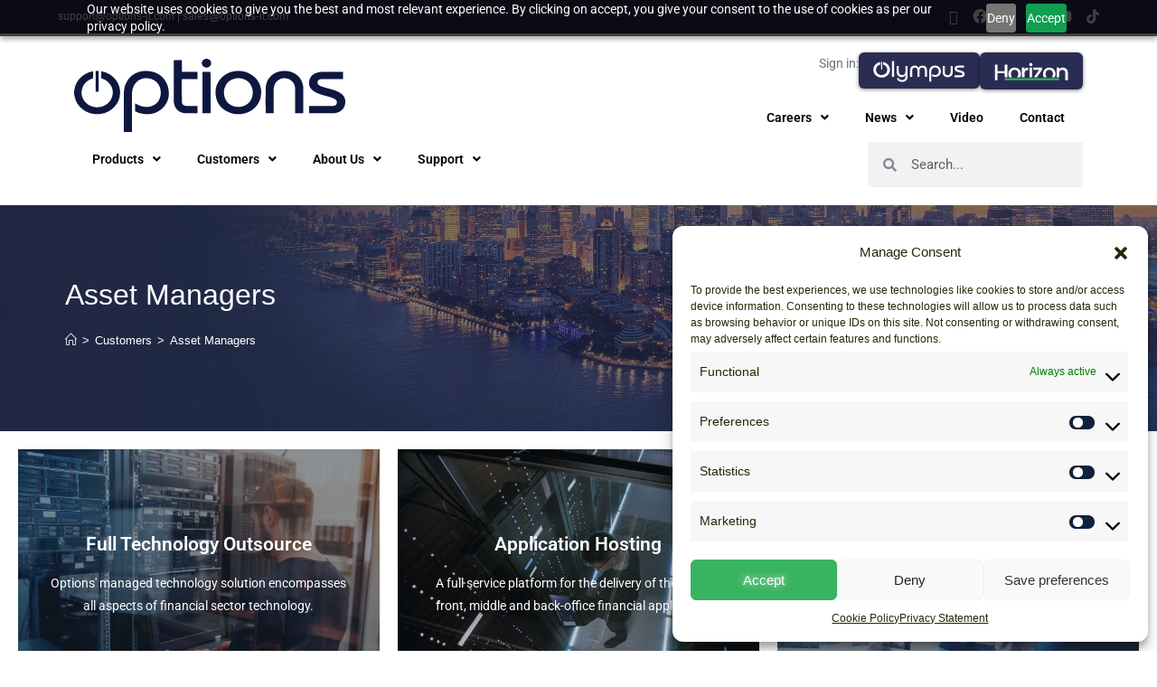

--- FILE ---
content_type: text/html; charset=UTF-8
request_url: https://www.options-it.com/customers/asset-managers/
body_size: 54545
content:
<!DOCTYPE html>
<html class="html" lang="en-US">
<head>
	<meta charset="UTF-8"><script type="text/javascript">(window.NREUM||(NREUM={})).init={privacy:{cookies_enabled:true},ajax:{deny_list:["bam.nr-data.net"]},feature_flags:["soft_nav"],distributed_tracing:{enabled:true}};(window.NREUM||(NREUM={})).loader_config={agentID:"1386180085",accountID:"4480961",trustKey:"66686",xpid:"UAIPUV9VCRABV1RTDwQGX1YB",licenseKey:"NRJS-9be43f408192b7b8dc6",applicationID:"1351851920",browserID:"1386180085"};;/*! For license information please see nr-loader-spa-1.308.0.min.js.LICENSE.txt */
(()=>{var e,t,r={384:(e,t,r)=>{"use strict";r.d(t,{NT:()=>a,US:()=>u,Zm:()=>o,bQ:()=>d,dV:()=>c,pV:()=>l});var n=r(6154),i=r(1863),s=r(1910);const a={beacon:"bam.nr-data.net",errorBeacon:"bam.nr-data.net"};function o(){return n.gm.NREUM||(n.gm.NREUM={}),void 0===n.gm.newrelic&&(n.gm.newrelic=n.gm.NREUM),n.gm.NREUM}function c(){let e=o();return e.o||(e.o={ST:n.gm.setTimeout,SI:n.gm.setImmediate||n.gm.setInterval,CT:n.gm.clearTimeout,XHR:n.gm.XMLHttpRequest,REQ:n.gm.Request,EV:n.gm.Event,PR:n.gm.Promise,MO:n.gm.MutationObserver,FETCH:n.gm.fetch,WS:n.gm.WebSocket},(0,s.i)(...Object.values(e.o))),e}function d(e,t){let r=o();r.initializedAgents??={},t.initializedAt={ms:(0,i.t)(),date:new Date},r.initializedAgents[e]=t}function u(e,t){o()[e]=t}function l(){return function(){let e=o();const t=e.info||{};e.info={beacon:a.beacon,errorBeacon:a.errorBeacon,...t}}(),function(){let e=o();const t=e.init||{};e.init={...t}}(),c(),function(){let e=o();const t=e.loader_config||{};e.loader_config={...t}}(),o()}},782:(e,t,r)=>{"use strict";r.d(t,{T:()=>n});const n=r(860).K7.pageViewTiming},860:(e,t,r)=>{"use strict";r.d(t,{$J:()=>u,K7:()=>c,P3:()=>d,XX:()=>i,Yy:()=>o,df:()=>s,qY:()=>n,v4:()=>a});const n="events",i="jserrors",s="browser/blobs",a="rum",o="browser/logs",c={ajax:"ajax",genericEvents:"generic_events",jserrors:i,logging:"logging",metrics:"metrics",pageAction:"page_action",pageViewEvent:"page_view_event",pageViewTiming:"page_view_timing",sessionReplay:"session_replay",sessionTrace:"session_trace",softNav:"soft_navigations",spa:"spa"},d={[c.pageViewEvent]:1,[c.pageViewTiming]:2,[c.metrics]:3,[c.jserrors]:4,[c.spa]:5,[c.ajax]:6,[c.sessionTrace]:7,[c.softNav]:8,[c.sessionReplay]:9,[c.logging]:10,[c.genericEvents]:11},u={[c.pageViewEvent]:a,[c.pageViewTiming]:n,[c.ajax]:n,[c.spa]:n,[c.softNav]:n,[c.metrics]:i,[c.jserrors]:i,[c.sessionTrace]:s,[c.sessionReplay]:s,[c.logging]:o,[c.genericEvents]:"ins"}},944:(e,t,r)=>{"use strict";r.d(t,{R:()=>i});var n=r(3241);function i(e,t){"function"==typeof console.debug&&(console.debug("New Relic Warning: https://github.com/newrelic/newrelic-browser-agent/blob/main/docs/warning-codes.md#".concat(e),t),(0,n.W)({agentIdentifier:null,drained:null,type:"data",name:"warn",feature:"warn",data:{code:e,secondary:t}}))}},993:(e,t,r)=>{"use strict";r.d(t,{A$:()=>s,ET:()=>a,TZ:()=>o,p_:()=>i});var n=r(860);const i={ERROR:"ERROR",WARN:"WARN",INFO:"INFO",DEBUG:"DEBUG",TRACE:"TRACE"},s={OFF:0,ERROR:1,WARN:2,INFO:3,DEBUG:4,TRACE:5},a="log",o=n.K7.logging},1541:(e,t,r)=>{"use strict";r.d(t,{U:()=>i,f:()=>n});const n={MFE:"MFE",BA:"BA"};function i(e,t){if(2!==t?.harvestEndpointVersion)return{};const r=t.agentRef.runtime.appMetadata.agents[0].entityGuid;return e?{"source.id":e.id,"source.name":e.name,"source.type":e.type,"parent.id":e.parent?.id||r,"parent.type":e.parent?.type||n.BA}:{"entity.guid":r,appId:t.agentRef.info.applicationID}}},1687:(e,t,r)=>{"use strict";r.d(t,{Ak:()=>d,Ze:()=>h,x3:()=>u});var n=r(3241),i=r(7836),s=r(3606),a=r(860),o=r(2646);const c={};function d(e,t){const r={staged:!1,priority:a.P3[t]||0};l(e),c[e].get(t)||c[e].set(t,r)}function u(e,t){e&&c[e]&&(c[e].get(t)&&c[e].delete(t),p(e,t,!1),c[e].size&&f(e))}function l(e){if(!e)throw new Error("agentIdentifier required");c[e]||(c[e]=new Map)}function h(e="",t="feature",r=!1){if(l(e),!e||!c[e].get(t)||r)return p(e,t);c[e].get(t).staged=!0,f(e)}function f(e){const t=Array.from(c[e]);t.every(([e,t])=>t.staged)&&(t.sort((e,t)=>e[1].priority-t[1].priority),t.forEach(([t])=>{c[e].delete(t),p(e,t)}))}function p(e,t,r=!0){const a=e?i.ee.get(e):i.ee,c=s.i.handlers;if(!a.aborted&&a.backlog&&c){if((0,n.W)({agentIdentifier:e,type:"lifecycle",name:"drain",feature:t}),r){const e=a.backlog[t],r=c[t];if(r){for(let t=0;e&&t<e.length;++t)g(e[t],r);Object.entries(r).forEach(([e,t])=>{Object.values(t||{}).forEach(t=>{t[0]?.on&&t[0]?.context()instanceof o.y&&t[0].on(e,t[1])})})}}a.isolatedBacklog||delete c[t],a.backlog[t]=null,a.emit("drain-"+t,[])}}function g(e,t){var r=e[1];Object.values(t[r]||{}).forEach(t=>{var r=e[0];if(t[0]===r){var n=t[1],i=e[3],s=e[2];n.apply(i,s)}})}},1738:(e,t,r)=>{"use strict";r.d(t,{U:()=>f,Y:()=>h});var n=r(3241),i=r(9908),s=r(1863),a=r(944),o=r(5701),c=r(3969),d=r(8362),u=r(860),l=r(4261);function h(e,t,r,s){const h=s||r;!h||h[e]&&h[e]!==d.d.prototype[e]||(h[e]=function(){(0,i.p)(c.xV,["API/"+e+"/called"],void 0,u.K7.metrics,r.ee),(0,n.W)({agentIdentifier:r.agentIdentifier,drained:!!o.B?.[r.agentIdentifier],type:"data",name:"api",feature:l.Pl+e,data:{}});try{return t.apply(this,arguments)}catch(e){(0,a.R)(23,e)}})}function f(e,t,r,n,a){const o=e.info;null===r?delete o.jsAttributes[t]:o.jsAttributes[t]=r,(a||null===r)&&(0,i.p)(l.Pl+n,[(0,s.t)(),t,r],void 0,"session",e.ee)}},1741:(e,t,r)=>{"use strict";r.d(t,{W:()=>s});var n=r(944),i=r(4261);class s{#e(e,...t){if(this[e]!==s.prototype[e])return this[e](...t);(0,n.R)(35,e)}addPageAction(e,t){return this.#e(i.hG,e,t)}register(e){return this.#e(i.eY,e)}recordCustomEvent(e,t){return this.#e(i.fF,e,t)}setPageViewName(e,t){return this.#e(i.Fw,e,t)}setCustomAttribute(e,t,r){return this.#e(i.cD,e,t,r)}noticeError(e,t){return this.#e(i.o5,e,t)}setUserId(e,t=!1){return this.#e(i.Dl,e,t)}setApplicationVersion(e){return this.#e(i.nb,e)}setErrorHandler(e){return this.#e(i.bt,e)}addRelease(e,t){return this.#e(i.k6,e,t)}log(e,t){return this.#e(i.$9,e,t)}start(){return this.#e(i.d3)}finished(e){return this.#e(i.BL,e)}recordReplay(){return this.#e(i.CH)}pauseReplay(){return this.#e(i.Tb)}addToTrace(e){return this.#e(i.U2,e)}setCurrentRouteName(e){return this.#e(i.PA,e)}interaction(e){return this.#e(i.dT,e)}wrapLogger(e,t,r){return this.#e(i.Wb,e,t,r)}measure(e,t){return this.#e(i.V1,e,t)}consent(e){return this.#e(i.Pv,e)}}},1863:(e,t,r)=>{"use strict";function n(){return Math.floor(performance.now())}r.d(t,{t:()=>n})},1910:(e,t,r)=>{"use strict";r.d(t,{i:()=>s});var n=r(944);const i=new Map;function s(...e){return e.every(e=>{if(i.has(e))return i.get(e);const t="function"==typeof e?e.toString():"",r=t.includes("[native code]"),s=t.includes("nrWrapper");return r||s||(0,n.R)(64,e?.name||t),i.set(e,r),r})}},2555:(e,t,r)=>{"use strict";r.d(t,{D:()=>o,f:()=>a});var n=r(384),i=r(8122);const s={beacon:n.NT.beacon,errorBeacon:n.NT.errorBeacon,licenseKey:void 0,applicationID:void 0,sa:void 0,queueTime:void 0,applicationTime:void 0,ttGuid:void 0,user:void 0,account:void 0,product:void 0,extra:void 0,jsAttributes:{},userAttributes:void 0,atts:void 0,transactionName:void 0,tNamePlain:void 0};function a(e){try{return!!e.licenseKey&&!!e.errorBeacon&&!!e.applicationID}catch(e){return!1}}const o=e=>(0,i.a)(e,s)},2614:(e,t,r)=>{"use strict";r.d(t,{BB:()=>a,H3:()=>n,g:()=>d,iL:()=>c,tS:()=>o,uh:()=>i,wk:()=>s});const n="NRBA",i="SESSION",s=144e5,a=18e5,o={STARTED:"session-started",PAUSE:"session-pause",RESET:"session-reset",RESUME:"session-resume",UPDATE:"session-update"},c={SAME_TAB:"same-tab",CROSS_TAB:"cross-tab"},d={OFF:0,FULL:1,ERROR:2}},2646:(e,t,r)=>{"use strict";r.d(t,{y:()=>n});class n{constructor(e){this.contextId=e}}},2843:(e,t,r)=>{"use strict";r.d(t,{G:()=>s,u:()=>i});var n=r(3878);function i(e,t=!1,r,i){(0,n.DD)("visibilitychange",function(){if(t)return void("hidden"===document.visibilityState&&e());e(document.visibilityState)},r,i)}function s(e,t,r){(0,n.sp)("pagehide",e,t,r)}},3241:(e,t,r)=>{"use strict";r.d(t,{W:()=>s});var n=r(6154);const i="newrelic";function s(e={}){try{n.gm.dispatchEvent(new CustomEvent(i,{detail:e}))}catch(e){}}},3304:(e,t,r)=>{"use strict";r.d(t,{A:()=>s});var n=r(7836);const i=()=>{const e=new WeakSet;return(t,r)=>{if("object"==typeof r&&null!==r){if(e.has(r))return;e.add(r)}return r}};function s(e){try{return JSON.stringify(e,i())??""}catch(e){try{n.ee.emit("internal-error",[e])}catch(e){}return""}}},3333:(e,t,r)=>{"use strict";r.d(t,{$v:()=>u,TZ:()=>n,Xh:()=>c,Zp:()=>i,kd:()=>d,mq:()=>o,nf:()=>a,qN:()=>s});const n=r(860).K7.genericEvents,i=["auxclick","click","copy","keydown","paste","scrollend"],s=["focus","blur"],a=4,o=1e3,c=2e3,d=["PageAction","UserAction","BrowserPerformance"],u={RESOURCES:"experimental.resources",REGISTER:"register"}},3434:(e,t,r)=>{"use strict";r.d(t,{Jt:()=>s,YM:()=>d});var n=r(7836),i=r(5607);const s="nr@original:".concat(i.W),a=50;var o=Object.prototype.hasOwnProperty,c=!1;function d(e,t){return e||(e=n.ee),r.inPlace=function(e,t,n,i,s){n||(n="");const a="-"===n.charAt(0);for(let o=0;o<t.length;o++){const c=t[o],d=e[c];l(d)||(e[c]=r(d,a?c+n:n,i,c,s))}},r.flag=s,r;function r(t,r,n,c,d){return l(t)?t:(r||(r=""),nrWrapper[s]=t,function(e,t,r){if(Object.defineProperty&&Object.keys)try{return Object.keys(e).forEach(function(r){Object.defineProperty(t,r,{get:function(){return e[r]},set:function(t){return e[r]=t,t}})}),t}catch(e){u([e],r)}for(var n in e)o.call(e,n)&&(t[n]=e[n])}(t,nrWrapper,e),nrWrapper);function nrWrapper(){var s,o,l,h;let f;try{o=this,s=[...arguments],l="function"==typeof n?n(s,o):n||{}}catch(t){u([t,"",[s,o,c],l],e)}i(r+"start",[s,o,c],l,d);const p=performance.now();let g;try{return h=t.apply(o,s),g=performance.now(),h}catch(e){throw g=performance.now(),i(r+"err",[s,o,e],l,d),f=e,f}finally{const e=g-p,t={start:p,end:g,duration:e,isLongTask:e>=a,methodName:c,thrownError:f};t.isLongTask&&i("long-task",[t,o],l,d),i(r+"end",[s,o,h],l,d)}}}function i(r,n,i,s){if(!c||t){var a=c;c=!0;try{e.emit(r,n,i,t,s)}catch(t){u([t,r,n,i],e)}c=a}}}function u(e,t){t||(t=n.ee);try{t.emit("internal-error",e)}catch(e){}}function l(e){return!(e&&"function"==typeof e&&e.apply&&!e[s])}},3606:(e,t,r)=>{"use strict";r.d(t,{i:()=>s});var n=r(9908);s.on=a;var i=s.handlers={};function s(e,t,r,s){a(s||n.d,i,e,t,r)}function a(e,t,r,i,s){s||(s="feature"),e||(e=n.d);var a=t[s]=t[s]||{};(a[r]=a[r]||[]).push([e,i])}},3738:(e,t,r)=>{"use strict";r.d(t,{He:()=>i,Kp:()=>o,Lc:()=>d,Rz:()=>u,TZ:()=>n,bD:()=>s,d3:()=>a,jx:()=>l,sl:()=>h,uP:()=>c});const n=r(860).K7.sessionTrace,i="bstResource",s="resource",a="-start",o="-end",c="fn"+a,d="fn"+o,u="pushState",l=1e3,h=3e4},3785:(e,t,r)=>{"use strict";r.d(t,{R:()=>c,b:()=>d});var n=r(9908),i=r(1863),s=r(860),a=r(3969),o=r(993);function c(e,t,r={},c=o.p_.INFO,d=!0,u,l=(0,i.t)()){(0,n.p)(a.xV,["API/logging/".concat(c.toLowerCase(),"/called")],void 0,s.K7.metrics,e),(0,n.p)(o.ET,[l,t,r,c,d,u],void 0,s.K7.logging,e)}function d(e){return"string"==typeof e&&Object.values(o.p_).some(t=>t===e.toUpperCase().trim())}},3878:(e,t,r)=>{"use strict";function n(e,t){return{capture:e,passive:!1,signal:t}}function i(e,t,r=!1,i){window.addEventListener(e,t,n(r,i))}function s(e,t,r=!1,i){document.addEventListener(e,t,n(r,i))}r.d(t,{DD:()=>s,jT:()=>n,sp:()=>i})},3962:(e,t,r)=>{"use strict";r.d(t,{AM:()=>a,O2:()=>l,OV:()=>s,Qu:()=>h,TZ:()=>c,ih:()=>f,pP:()=>o,t1:()=>u,tC:()=>i,wD:()=>d});var n=r(860);const i=["click","keydown","submit"],s="popstate",a="api",o="initialPageLoad",c=n.K7.softNav,d=5e3,u=500,l={INITIAL_PAGE_LOAD:"",ROUTE_CHANGE:1,UNSPECIFIED:2},h={INTERACTION:1,AJAX:2,CUSTOM_END:3,CUSTOM_TRACER:4},f={IP:"in progress",PF:"pending finish",FIN:"finished",CAN:"cancelled"}},3969:(e,t,r)=>{"use strict";r.d(t,{TZ:()=>n,XG:()=>o,rs:()=>i,xV:()=>a,z_:()=>s});const n=r(860).K7.metrics,i="sm",s="cm",a="storeSupportabilityMetrics",o="storeEventMetrics"},4234:(e,t,r)=>{"use strict";r.d(t,{W:()=>s});var n=r(7836),i=r(1687);class s{constructor(e,t){this.agentIdentifier=e,this.ee=n.ee.get(e),this.featureName=t,this.blocked=!1}deregisterDrain(){(0,i.x3)(this.agentIdentifier,this.featureName)}}},4261:(e,t,r)=>{"use strict";r.d(t,{$9:()=>u,BL:()=>c,CH:()=>p,Dl:()=>R,Fw:()=>w,PA:()=>v,Pl:()=>n,Pv:()=>A,Tb:()=>h,U2:()=>a,V1:()=>E,Wb:()=>T,bt:()=>y,cD:()=>b,d3:()=>x,dT:()=>d,eY:()=>g,fF:()=>f,hG:()=>s,hw:()=>i,k6:()=>o,nb:()=>m,o5:()=>l});const n="api-",i=n+"ixn-",s="addPageAction",a="addToTrace",o="addRelease",c="finished",d="interaction",u="log",l="noticeError",h="pauseReplay",f="recordCustomEvent",p="recordReplay",g="register",m="setApplicationVersion",v="setCurrentRouteName",b="setCustomAttribute",y="setErrorHandler",w="setPageViewName",R="setUserId",x="start",T="wrapLogger",E="measure",A="consent"},5205:(e,t,r)=>{"use strict";r.d(t,{j:()=>S});var n=r(384),i=r(1741);var s=r(2555),a=r(3333);const o=e=>{if(!e||"string"!=typeof e)return!1;try{document.createDocumentFragment().querySelector(e)}catch{return!1}return!0};var c=r(2614),d=r(944),u=r(8122);const l="[data-nr-mask]",h=e=>(0,u.a)(e,(()=>{const e={feature_flags:[],experimental:{allow_registered_children:!1,resources:!1},mask_selector:"*",block_selector:"[data-nr-block]",mask_input_options:{color:!1,date:!1,"datetime-local":!1,email:!1,month:!1,number:!1,range:!1,search:!1,tel:!1,text:!1,time:!1,url:!1,week:!1,textarea:!1,select:!1,password:!0}};return{ajax:{deny_list:void 0,block_internal:!0,enabled:!0,autoStart:!0},api:{get allow_registered_children(){return e.feature_flags.includes(a.$v.REGISTER)||e.experimental.allow_registered_children},set allow_registered_children(t){e.experimental.allow_registered_children=t},duplicate_registered_data:!1},browser_consent_mode:{enabled:!1},distributed_tracing:{enabled:void 0,exclude_newrelic_header:void 0,cors_use_newrelic_header:void 0,cors_use_tracecontext_headers:void 0,allowed_origins:void 0},get feature_flags(){return e.feature_flags},set feature_flags(t){e.feature_flags=t},generic_events:{enabled:!0,autoStart:!0},harvest:{interval:30},jserrors:{enabled:!0,autoStart:!0},logging:{enabled:!0,autoStart:!0},metrics:{enabled:!0,autoStart:!0},obfuscate:void 0,page_action:{enabled:!0},page_view_event:{enabled:!0,autoStart:!0},page_view_timing:{enabled:!0,autoStart:!0},performance:{capture_marks:!1,capture_measures:!1,capture_detail:!0,resources:{get enabled(){return e.feature_flags.includes(a.$v.RESOURCES)||e.experimental.resources},set enabled(t){e.experimental.resources=t},asset_types:[],first_party_domains:[],ignore_newrelic:!0}},privacy:{cookies_enabled:!0},proxy:{assets:void 0,beacon:void 0},session:{expiresMs:c.wk,inactiveMs:c.BB},session_replay:{autoStart:!0,enabled:!1,preload:!1,sampling_rate:10,error_sampling_rate:100,collect_fonts:!1,inline_images:!1,fix_stylesheets:!0,mask_all_inputs:!0,get mask_text_selector(){return e.mask_selector},set mask_text_selector(t){o(t)?e.mask_selector="".concat(t,",").concat(l):""===t||null===t?e.mask_selector=l:(0,d.R)(5,t)},get block_class(){return"nr-block"},get ignore_class(){return"nr-ignore"},get mask_text_class(){return"nr-mask"},get block_selector(){return e.block_selector},set block_selector(t){o(t)?e.block_selector+=",".concat(t):""!==t&&(0,d.R)(6,t)},get mask_input_options(){return e.mask_input_options},set mask_input_options(t){t&&"object"==typeof t?e.mask_input_options={...t,password:!0}:(0,d.R)(7,t)}},session_trace:{enabled:!0,autoStart:!0},soft_navigations:{enabled:!0,autoStart:!0},spa:{enabled:!0,autoStart:!0},ssl:void 0,user_actions:{enabled:!0,elementAttributes:["id","className","tagName","type"]}}})());var f=r(6154),p=r(9324);let g=0;const m={buildEnv:p.F3,distMethod:p.Xs,version:p.xv,originTime:f.WN},v={consented:!1},b={appMetadata:{},get consented(){return this.session?.state?.consent||v.consented},set consented(e){v.consented=e},customTransaction:void 0,denyList:void 0,disabled:!1,harvester:void 0,isolatedBacklog:!1,isRecording:!1,loaderType:void 0,maxBytes:3e4,obfuscator:void 0,onerror:void 0,ptid:void 0,releaseIds:{},session:void 0,timeKeeper:void 0,registeredEntities:[],jsAttributesMetadata:{bytes:0},get harvestCount(){return++g}},y=e=>{const t=(0,u.a)(e,b),r=Object.keys(m).reduce((e,t)=>(e[t]={value:m[t],writable:!1,configurable:!0,enumerable:!0},e),{});return Object.defineProperties(t,r)};var w=r(5701);const R=e=>{const t=e.startsWith("http");e+="/",r.p=t?e:"https://"+e};var x=r(7836),T=r(3241);const E={accountID:void 0,trustKey:void 0,agentID:void 0,licenseKey:void 0,applicationID:void 0,xpid:void 0},A=e=>(0,u.a)(e,E),_=new Set;function S(e,t={},r,a){let{init:o,info:c,loader_config:d,runtime:u={},exposed:l=!0}=t;if(!c){const e=(0,n.pV)();o=e.init,c=e.info,d=e.loader_config}e.init=h(o||{}),e.loader_config=A(d||{}),c.jsAttributes??={},f.bv&&(c.jsAttributes.isWorker=!0),e.info=(0,s.D)(c);const p=e.init,g=[c.beacon,c.errorBeacon];_.has(e.agentIdentifier)||(p.proxy.assets&&(R(p.proxy.assets),g.push(p.proxy.assets)),p.proxy.beacon&&g.push(p.proxy.beacon),e.beacons=[...g],function(e){const t=(0,n.pV)();Object.getOwnPropertyNames(i.W.prototype).forEach(r=>{const n=i.W.prototype[r];if("function"!=typeof n||"constructor"===n)return;let s=t[r];e[r]&&!1!==e.exposed&&"micro-agent"!==e.runtime?.loaderType&&(t[r]=(...t)=>{const n=e[r](...t);return s?s(...t):n})})}(e),(0,n.US)("activatedFeatures",w.B)),u.denyList=[...p.ajax.deny_list||[],...p.ajax.block_internal?g:[]],u.ptid=e.agentIdentifier,u.loaderType=r,e.runtime=y(u),_.has(e.agentIdentifier)||(e.ee=x.ee.get(e.agentIdentifier),e.exposed=l,(0,T.W)({agentIdentifier:e.agentIdentifier,drained:!!w.B?.[e.agentIdentifier],type:"lifecycle",name:"initialize",feature:void 0,data:e.config})),_.add(e.agentIdentifier)}},5270:(e,t,r)=>{"use strict";r.d(t,{Aw:()=>a,SR:()=>s,rF:()=>o});var n=r(384),i=r(7767);function s(e){return!!(0,n.dV)().o.MO&&(0,i.V)(e)&&!0===e?.session_trace.enabled}function a(e){return!0===e?.session_replay.preload&&s(e)}function o(e,t){try{if("string"==typeof t?.type){if("password"===t.type.toLowerCase())return"*".repeat(e?.length||0);if(void 0!==t?.dataset?.nrUnmask||t?.classList?.contains("nr-unmask"))return e}}catch(e){}return"string"==typeof e?e.replace(/[\S]/g,"*"):"*".repeat(e?.length||0)}},5289:(e,t,r)=>{"use strict";r.d(t,{GG:()=>a,Qr:()=>c,sB:()=>o});var n=r(3878),i=r(6389);function s(){return"undefined"==typeof document||"complete"===document.readyState}function a(e,t){if(s())return e();const r=(0,i.J)(e),a=setInterval(()=>{s()&&(clearInterval(a),r())},500);(0,n.sp)("load",r,t)}function o(e){if(s())return e();(0,n.DD)("DOMContentLoaded",e)}function c(e){if(s())return e();(0,n.sp)("popstate",e)}},5607:(e,t,r)=>{"use strict";r.d(t,{W:()=>n});const n=(0,r(9566).bz)()},5701:(e,t,r)=>{"use strict";r.d(t,{B:()=>s,t:()=>a});var n=r(3241);const i=new Set,s={};function a(e,t){const r=t.agentIdentifier;s[r]??={},e&&"object"==typeof e&&(i.has(r)||(t.ee.emit("rumresp",[e]),s[r]=e,i.add(r),(0,n.W)({agentIdentifier:r,loaded:!0,drained:!0,type:"lifecycle",name:"load",feature:void 0,data:e})))}},6154:(e,t,r)=>{"use strict";r.d(t,{OF:()=>d,RI:()=>i,WN:()=>h,bv:()=>s,eN:()=>f,gm:()=>a,lR:()=>l,m:()=>c,mw:()=>o,sb:()=>u});var n=r(1863);const i="undefined"!=typeof window&&!!window.document,s="undefined"!=typeof WorkerGlobalScope&&("undefined"!=typeof self&&self instanceof WorkerGlobalScope&&self.navigator instanceof WorkerNavigator||"undefined"!=typeof globalThis&&globalThis instanceof WorkerGlobalScope&&globalThis.navigator instanceof WorkerNavigator),a=i?window:"undefined"!=typeof WorkerGlobalScope&&("undefined"!=typeof self&&self instanceof WorkerGlobalScope&&self||"undefined"!=typeof globalThis&&globalThis instanceof WorkerGlobalScope&&globalThis),o=Boolean("hidden"===a?.document?.visibilityState),c=""+a?.location,d=/iPad|iPhone|iPod/.test(a.navigator?.userAgent),u=d&&"undefined"==typeof SharedWorker,l=(()=>{const e=a.navigator?.userAgent?.match(/Firefox[/\s](\d+\.\d+)/);return Array.isArray(e)&&e.length>=2?+e[1]:0})(),h=Date.now()-(0,n.t)(),f=()=>"undefined"!=typeof PerformanceNavigationTiming&&a?.performance?.getEntriesByType("navigation")?.[0]?.responseStart},6344:(e,t,r)=>{"use strict";r.d(t,{BB:()=>u,Qb:()=>l,TZ:()=>i,Ug:()=>a,Vh:()=>s,_s:()=>o,bc:()=>d,yP:()=>c});var n=r(2614);const i=r(860).K7.sessionReplay,s="errorDuringReplay",a=.12,o={DomContentLoaded:0,Load:1,FullSnapshot:2,IncrementalSnapshot:3,Meta:4,Custom:5},c={[n.g.ERROR]:15e3,[n.g.FULL]:3e5,[n.g.OFF]:0},d={RESET:{message:"Session was reset",sm:"Reset"},IMPORT:{message:"Recorder failed to import",sm:"Import"},TOO_MANY:{message:"429: Too Many Requests",sm:"Too-Many"},TOO_BIG:{message:"Payload was too large",sm:"Too-Big"},CROSS_TAB:{message:"Session Entity was set to OFF on another tab",sm:"Cross-Tab"},ENTITLEMENTS:{message:"Session Replay is not allowed and will not be started",sm:"Entitlement"}},u=5e3,l={API:"api",RESUME:"resume",SWITCH_TO_FULL:"switchToFull",INITIALIZE:"initialize",PRELOAD:"preload"}},6389:(e,t,r)=>{"use strict";function n(e,t=500,r={}){const n=r?.leading||!1;let i;return(...r)=>{n&&void 0===i&&(e.apply(this,r),i=setTimeout(()=>{i=clearTimeout(i)},t)),n||(clearTimeout(i),i=setTimeout(()=>{e.apply(this,r)},t))}}function i(e){let t=!1;return(...r)=>{t||(t=!0,e.apply(this,r))}}r.d(t,{J:()=>i,s:()=>n})},6630:(e,t,r)=>{"use strict";r.d(t,{T:()=>n});const n=r(860).K7.pageViewEvent},6774:(e,t,r)=>{"use strict";r.d(t,{T:()=>n});const n=r(860).K7.jserrors},7295:(e,t,r)=>{"use strict";r.d(t,{Xv:()=>a,gX:()=>i,iW:()=>s});var n=[];function i(e){if(!e||s(e))return!1;if(0===n.length)return!0;if("*"===n[0].hostname)return!1;for(var t=0;t<n.length;t++){var r=n[t];if(r.hostname.test(e.hostname)&&r.pathname.test(e.pathname))return!1}return!0}function s(e){return void 0===e.hostname}function a(e){if(n=[],e&&e.length)for(var t=0;t<e.length;t++){let r=e[t];if(!r)continue;if("*"===r)return void(n=[{hostname:"*"}]);0===r.indexOf("http://")?r=r.substring(7):0===r.indexOf("https://")&&(r=r.substring(8));const i=r.indexOf("/");let s,a;i>0?(s=r.substring(0,i),a=r.substring(i)):(s=r,a="*");let[c]=s.split(":");n.push({hostname:o(c),pathname:o(a,!0)})}}function o(e,t=!1){const r=e.replace(/[.+?^${}()|[\]\\]/g,e=>"\\"+e).replace(/\*/g,".*?");return new RegExp((t?"^":"")+r+"$")}},7485:(e,t,r)=>{"use strict";r.d(t,{D:()=>i});var n=r(6154);function i(e){if(0===(e||"").indexOf("data:"))return{protocol:"data"};try{const t=new URL(e,location.href),r={port:t.port,hostname:t.hostname,pathname:t.pathname,search:t.search,protocol:t.protocol.slice(0,t.protocol.indexOf(":")),sameOrigin:t.protocol===n.gm?.location?.protocol&&t.host===n.gm?.location?.host};return r.port&&""!==r.port||("http:"===t.protocol&&(r.port="80"),"https:"===t.protocol&&(r.port="443")),r.pathname&&""!==r.pathname?r.pathname.startsWith("/")||(r.pathname="/".concat(r.pathname)):r.pathname="/",r}catch(e){return{}}}},7699:(e,t,r)=>{"use strict";r.d(t,{It:()=>s,KC:()=>o,No:()=>i,qh:()=>a});var n=r(860);const i=16e3,s=1e6,a="SESSION_ERROR",o={[n.K7.logging]:!0,[n.K7.genericEvents]:!1,[n.K7.jserrors]:!1,[n.K7.ajax]:!1}},7767:(e,t,r)=>{"use strict";r.d(t,{V:()=>i});var n=r(6154);const i=e=>n.RI&&!0===e?.privacy.cookies_enabled},7836:(e,t,r)=>{"use strict";r.d(t,{P:()=>o,ee:()=>c});var n=r(384),i=r(8990),s=r(2646),a=r(5607);const o="nr@context:".concat(a.W),c=function e(t,r){var n={},a={},u={},l=!1;try{l=16===r.length&&d.initializedAgents?.[r]?.runtime.isolatedBacklog}catch(e){}var h={on:p,addEventListener:p,removeEventListener:function(e,t){var r=n[e];if(!r)return;for(var i=0;i<r.length;i++)r[i]===t&&r.splice(i,1)},emit:function(e,r,n,i,s){!1!==s&&(s=!0);if(c.aborted&&!i)return;t&&s&&t.emit(e,r,n);var o=f(n);g(e).forEach(e=>{e.apply(o,r)});var d=v()[a[e]];d&&d.push([h,e,r,o]);return o},get:m,listeners:g,context:f,buffer:function(e,t){const r=v();if(t=t||"feature",h.aborted)return;Object.entries(e||{}).forEach(([e,n])=>{a[n]=t,t in r||(r[t]=[])})},abort:function(){h._aborted=!0,Object.keys(h.backlog).forEach(e=>{delete h.backlog[e]})},isBuffering:function(e){return!!v()[a[e]]},debugId:r,backlog:l?{}:t&&"object"==typeof t.backlog?t.backlog:{},isolatedBacklog:l};return Object.defineProperty(h,"aborted",{get:()=>{let e=h._aborted||!1;return e||(t&&(e=t.aborted),e)}}),h;function f(e){return e&&e instanceof s.y?e:e?(0,i.I)(e,o,()=>new s.y(o)):new s.y(o)}function p(e,t){n[e]=g(e).concat(t)}function g(e){return n[e]||[]}function m(t){return u[t]=u[t]||e(h,t)}function v(){return h.backlog}}(void 0,"globalEE"),d=(0,n.Zm)();d.ee||(d.ee=c)},8122:(e,t,r)=>{"use strict";r.d(t,{a:()=>i});var n=r(944);function i(e,t){try{if(!e||"object"!=typeof e)return(0,n.R)(3);if(!t||"object"!=typeof t)return(0,n.R)(4);const r=Object.create(Object.getPrototypeOf(t),Object.getOwnPropertyDescriptors(t)),s=0===Object.keys(r).length?e:r;for(let a in s)if(void 0!==e[a])try{if(null===e[a]){r[a]=null;continue}Array.isArray(e[a])&&Array.isArray(t[a])?r[a]=Array.from(new Set([...e[a],...t[a]])):"object"==typeof e[a]&&"object"==typeof t[a]?r[a]=i(e[a],t[a]):r[a]=e[a]}catch(e){r[a]||(0,n.R)(1,e)}return r}catch(e){(0,n.R)(2,e)}}},8139:(e,t,r)=>{"use strict";r.d(t,{u:()=>h});var n=r(7836),i=r(3434),s=r(8990),a=r(6154);const o={},c=a.gm.XMLHttpRequest,d="addEventListener",u="removeEventListener",l="nr@wrapped:".concat(n.P);function h(e){var t=function(e){return(e||n.ee).get("events")}(e);if(o[t.debugId]++)return t;o[t.debugId]=1;var r=(0,i.YM)(t,!0);function h(e){r.inPlace(e,[d,u],"-",p)}function p(e,t){return e[1]}return"getPrototypeOf"in Object&&(a.RI&&f(document,h),c&&f(c.prototype,h),f(a.gm,h)),t.on(d+"-start",function(e,t){var n=e[1];if(null!==n&&("function"==typeof n||"object"==typeof n)&&"newrelic"!==e[0]){var i=(0,s.I)(n,l,function(){var e={object:function(){if("function"!=typeof n.handleEvent)return;return n.handleEvent.apply(n,arguments)},function:n}[typeof n];return e?r(e,"fn-",null,e.name||"anonymous"):n});this.wrapped=e[1]=i}}),t.on(u+"-start",function(e){e[1]=this.wrapped||e[1]}),t}function f(e,t,...r){let n=e;for(;"object"==typeof n&&!Object.prototype.hasOwnProperty.call(n,d);)n=Object.getPrototypeOf(n);n&&t(n,...r)}},8362:(e,t,r)=>{"use strict";r.d(t,{d:()=>s});var n=r(9566),i=r(1741);class s extends i.W{agentIdentifier=(0,n.LA)(16)}},8374:(e,t,r)=>{r.nc=(()=>{try{return document?.currentScript?.nonce}catch(e){}return""})()},8990:(e,t,r)=>{"use strict";r.d(t,{I:()=>i});var n=Object.prototype.hasOwnProperty;function i(e,t,r){if(n.call(e,t))return e[t];var i=r();if(Object.defineProperty&&Object.keys)try{return Object.defineProperty(e,t,{value:i,writable:!0,enumerable:!1}),i}catch(e){}return e[t]=i,i}},9119:(e,t,r)=>{"use strict";r.d(t,{L:()=>s});var n=/([^?#]*)[^#]*(#[^?]*|$).*/,i=/([^?#]*)().*/;function s(e,t){return e?e.replace(t?n:i,"$1$2"):e}},9300:(e,t,r)=>{"use strict";r.d(t,{T:()=>n});const n=r(860).K7.ajax},9324:(e,t,r)=>{"use strict";r.d(t,{AJ:()=>a,F3:()=>i,Xs:()=>s,Yq:()=>o,xv:()=>n});const n="1.308.0",i="PROD",s="CDN",a="@newrelic/rrweb",o="1.0.1"},9566:(e,t,r)=>{"use strict";r.d(t,{LA:()=>o,ZF:()=>c,bz:()=>a,el:()=>d});var n=r(6154);const i="xxxxxxxx-xxxx-4xxx-yxxx-xxxxxxxxxxxx";function s(e,t){return e?15&e[t]:16*Math.random()|0}function a(){const e=n.gm?.crypto||n.gm?.msCrypto;let t,r=0;return e&&e.getRandomValues&&(t=e.getRandomValues(new Uint8Array(30))),i.split("").map(e=>"x"===e?s(t,r++).toString(16):"y"===e?(3&s()|8).toString(16):e).join("")}function o(e){const t=n.gm?.crypto||n.gm?.msCrypto;let r,i=0;t&&t.getRandomValues&&(r=t.getRandomValues(new Uint8Array(e)));const a=[];for(var o=0;o<e;o++)a.push(s(r,i++).toString(16));return a.join("")}function c(){return o(16)}function d(){return o(32)}},9908:(e,t,r)=>{"use strict";r.d(t,{d:()=>n,p:()=>i});var n=r(7836).ee.get("handle");function i(e,t,r,i,s){s?(s.buffer([e],i),s.emit(e,t,r)):(n.buffer([e],i),n.emit(e,t,r))}}},n={};function i(e){var t=n[e];if(void 0!==t)return t.exports;var s=n[e]={exports:{}};return r[e](s,s.exports,i),s.exports}i.m=r,i.d=(e,t)=>{for(var r in t)i.o(t,r)&&!i.o(e,r)&&Object.defineProperty(e,r,{enumerable:!0,get:t[r]})},i.f={},i.e=e=>Promise.all(Object.keys(i.f).reduce((t,r)=>(i.f[r](e,t),t),[])),i.u=e=>({212:"nr-spa-compressor",249:"nr-spa-recorder",478:"nr-spa"}[e]+"-1.308.0.min.js"),i.o=(e,t)=>Object.prototype.hasOwnProperty.call(e,t),e={},t="NRBA-1.308.0.PROD:",i.l=(r,n,s,a)=>{if(e[r])e[r].push(n);else{var o,c;if(void 0!==s)for(var d=document.getElementsByTagName("script"),u=0;u<d.length;u++){var l=d[u];if(l.getAttribute("src")==r||l.getAttribute("data-webpack")==t+s){o=l;break}}if(!o){c=!0;var h={478:"sha512-RSfSVnmHk59T/uIPbdSE0LPeqcEdF4/+XhfJdBuccH5rYMOEZDhFdtnh6X6nJk7hGpzHd9Ujhsy7lZEz/ORYCQ==",249:"sha512-ehJXhmntm85NSqW4MkhfQqmeKFulra3klDyY0OPDUE+sQ3GokHlPh1pmAzuNy//3j4ac6lzIbmXLvGQBMYmrkg==",212:"sha512-B9h4CR46ndKRgMBcK+j67uSR2RCnJfGefU+A7FrgR/k42ovXy5x/MAVFiSvFxuVeEk/pNLgvYGMp1cBSK/G6Fg=="};(o=document.createElement("script")).charset="utf-8",i.nc&&o.setAttribute("nonce",i.nc),o.setAttribute("data-webpack",t+s),o.src=r,0!==o.src.indexOf(window.location.origin+"/")&&(o.crossOrigin="anonymous"),h[a]&&(o.integrity=h[a])}e[r]=[n];var f=(t,n)=>{o.onerror=o.onload=null,clearTimeout(p);var i=e[r];if(delete e[r],o.parentNode&&o.parentNode.removeChild(o),i&&i.forEach(e=>e(n)),t)return t(n)},p=setTimeout(f.bind(null,void 0,{type:"timeout",target:o}),12e4);o.onerror=f.bind(null,o.onerror),o.onload=f.bind(null,o.onload),c&&document.head.appendChild(o)}},i.r=e=>{"undefined"!=typeof Symbol&&Symbol.toStringTag&&Object.defineProperty(e,Symbol.toStringTag,{value:"Module"}),Object.defineProperty(e,"__esModule",{value:!0})},i.p="https://js-agent.newrelic.com/",(()=>{var e={38:0,788:0};i.f.j=(t,r)=>{var n=i.o(e,t)?e[t]:void 0;if(0!==n)if(n)r.push(n[2]);else{var s=new Promise((r,i)=>n=e[t]=[r,i]);r.push(n[2]=s);var a=i.p+i.u(t),o=new Error;i.l(a,r=>{if(i.o(e,t)&&(0!==(n=e[t])&&(e[t]=void 0),n)){var s=r&&("load"===r.type?"missing":r.type),a=r&&r.target&&r.target.src;o.message="Loading chunk "+t+" failed: ("+s+": "+a+")",o.name="ChunkLoadError",o.type=s,o.request=a,n[1](o)}},"chunk-"+t,t)}};var t=(t,r)=>{var n,s,[a,o,c]=r,d=0;if(a.some(t=>0!==e[t])){for(n in o)i.o(o,n)&&(i.m[n]=o[n]);if(c)c(i)}for(t&&t(r);d<a.length;d++)s=a[d],i.o(e,s)&&e[s]&&e[s][0](),e[s]=0},r=self["webpackChunk:NRBA-1.308.0.PROD"]=self["webpackChunk:NRBA-1.308.0.PROD"]||[];r.forEach(t.bind(null,0)),r.push=t.bind(null,r.push.bind(r))})(),(()=>{"use strict";i(8374);var e=i(8362),t=i(860);const r=Object.values(t.K7);var n=i(5205);var s=i(9908),a=i(1863),o=i(4261),c=i(1738);var d=i(1687),u=i(4234),l=i(5289),h=i(6154),f=i(944),p=i(5270),g=i(7767),m=i(6389),v=i(7699);class b extends u.W{constructor(e,t){super(e.agentIdentifier,t),this.agentRef=e,this.abortHandler=void 0,this.featAggregate=void 0,this.loadedSuccessfully=void 0,this.onAggregateImported=new Promise(e=>{this.loadedSuccessfully=e}),this.deferred=Promise.resolve(),!1===e.init[this.featureName].autoStart?this.deferred=new Promise((t,r)=>{this.ee.on("manual-start-all",(0,m.J)(()=>{(0,d.Ak)(e.agentIdentifier,this.featureName),t()}))}):(0,d.Ak)(e.agentIdentifier,t)}importAggregator(e,t,r={}){if(this.featAggregate)return;const n=async()=>{let n;await this.deferred;try{if((0,g.V)(e.init)){const{setupAgentSession:t}=await i.e(478).then(i.bind(i,8766));n=t(e)}}catch(e){(0,f.R)(20,e),this.ee.emit("internal-error",[e]),(0,s.p)(v.qh,[e],void 0,this.featureName,this.ee)}try{if(!this.#t(this.featureName,n,e.init))return(0,d.Ze)(this.agentIdentifier,this.featureName),void this.loadedSuccessfully(!1);const{Aggregate:i}=await t();this.featAggregate=new i(e,r),e.runtime.harvester.initializedAggregates.push(this.featAggregate),this.loadedSuccessfully(!0)}catch(e){(0,f.R)(34,e),this.abortHandler?.(),(0,d.Ze)(this.agentIdentifier,this.featureName,!0),this.loadedSuccessfully(!1),this.ee&&this.ee.abort()}};h.RI?(0,l.GG)(()=>n(),!0):n()}#t(e,r,n){if(this.blocked)return!1;switch(e){case t.K7.sessionReplay:return(0,p.SR)(n)&&!!r;case t.K7.sessionTrace:return!!r;default:return!0}}}var y=i(6630),w=i(2614),R=i(3241);class x extends b{static featureName=y.T;constructor(e){var t;super(e,y.T),this.setupInspectionEvents(e.agentIdentifier),t=e,(0,c.Y)(o.Fw,function(e,r){"string"==typeof e&&("/"!==e.charAt(0)&&(e="/"+e),t.runtime.customTransaction=(r||"http://custom.transaction")+e,(0,s.p)(o.Pl+o.Fw,[(0,a.t)()],void 0,void 0,t.ee))},t),this.importAggregator(e,()=>i.e(478).then(i.bind(i,2467)))}setupInspectionEvents(e){const t=(t,r)=>{t&&(0,R.W)({agentIdentifier:e,timeStamp:t.timeStamp,loaded:"complete"===t.target.readyState,type:"window",name:r,data:t.target.location+""})};(0,l.sB)(e=>{t(e,"DOMContentLoaded")}),(0,l.GG)(e=>{t(e,"load")}),(0,l.Qr)(e=>{t(e,"navigate")}),this.ee.on(w.tS.UPDATE,(t,r)=>{(0,R.W)({agentIdentifier:e,type:"lifecycle",name:"session",data:r})})}}var T=i(384);class E extends e.d{constructor(e){var t;(super(),h.gm)?(this.features={},(0,T.bQ)(this.agentIdentifier,this),this.desiredFeatures=new Set(e.features||[]),this.desiredFeatures.add(x),(0,n.j)(this,e,e.loaderType||"agent"),t=this,(0,c.Y)(o.cD,function(e,r,n=!1){if("string"==typeof e){if(["string","number","boolean"].includes(typeof r)||null===r)return(0,c.U)(t,e,r,o.cD,n);(0,f.R)(40,typeof r)}else(0,f.R)(39,typeof e)},t),function(e){(0,c.Y)(o.Dl,function(t,r=!1){if("string"!=typeof t&&null!==t)return void(0,f.R)(41,typeof t);const n=e.info.jsAttributes["enduser.id"];r&&null!=n&&n!==t?(0,s.p)(o.Pl+"setUserIdAndResetSession",[t],void 0,"session",e.ee):(0,c.U)(e,"enduser.id",t,o.Dl,!0)},e)}(this),function(e){(0,c.Y)(o.nb,function(t){if("string"==typeof t||null===t)return(0,c.U)(e,"application.version",t,o.nb,!1);(0,f.R)(42,typeof t)},e)}(this),function(e){(0,c.Y)(o.d3,function(){e.ee.emit("manual-start-all")},e)}(this),function(e){(0,c.Y)(o.Pv,function(t=!0){if("boolean"==typeof t){if((0,s.p)(o.Pl+o.Pv,[t],void 0,"session",e.ee),e.runtime.consented=t,t){const t=e.features.page_view_event;t.onAggregateImported.then(e=>{const r=t.featAggregate;e&&!r.sentRum&&r.sendRum()})}}else(0,f.R)(65,typeof t)},e)}(this),this.run()):(0,f.R)(21)}get config(){return{info:this.info,init:this.init,loader_config:this.loader_config,runtime:this.runtime}}get api(){return this}run(){try{const e=function(e){const t={};return r.forEach(r=>{t[r]=!!e[r]?.enabled}),t}(this.init),n=[...this.desiredFeatures];n.sort((e,r)=>t.P3[e.featureName]-t.P3[r.featureName]),n.forEach(r=>{if(!e[r.featureName]&&r.featureName!==t.K7.pageViewEvent)return;if(r.featureName===t.K7.spa)return void(0,f.R)(67);const n=function(e){switch(e){case t.K7.ajax:return[t.K7.jserrors];case t.K7.sessionTrace:return[t.K7.ajax,t.K7.pageViewEvent];case t.K7.sessionReplay:return[t.K7.sessionTrace];case t.K7.pageViewTiming:return[t.K7.pageViewEvent];default:return[]}}(r.featureName).filter(e=>!(e in this.features));n.length>0&&(0,f.R)(36,{targetFeature:r.featureName,missingDependencies:n}),this.features[r.featureName]=new r(this)})}catch(e){(0,f.R)(22,e);for(const e in this.features)this.features[e].abortHandler?.();const t=(0,T.Zm)();delete t.initializedAgents[this.agentIdentifier]?.features,delete this.sharedAggregator;return t.ee.get(this.agentIdentifier).abort(),!1}}}var A=i(2843),_=i(782);class S extends b{static featureName=_.T;constructor(e){super(e,_.T),h.RI&&((0,A.u)(()=>(0,s.p)("docHidden",[(0,a.t)()],void 0,_.T,this.ee),!0),(0,A.G)(()=>(0,s.p)("winPagehide",[(0,a.t)()],void 0,_.T,this.ee)),this.importAggregator(e,()=>i.e(478).then(i.bind(i,9917))))}}var O=i(3969);class I extends b{static featureName=O.TZ;constructor(e){super(e,O.TZ),h.RI&&document.addEventListener("securitypolicyviolation",e=>{(0,s.p)(O.xV,["Generic/CSPViolation/Detected"],void 0,this.featureName,this.ee)}),this.importAggregator(e,()=>i.e(478).then(i.bind(i,6555)))}}var N=i(6774),P=i(3878),k=i(3304);class D{constructor(e,t,r,n,i){this.name="UncaughtError",this.message="string"==typeof e?e:(0,k.A)(e),this.sourceURL=t,this.line=r,this.column=n,this.__newrelic=i}}function C(e){return M(e)?e:new D(void 0!==e?.message?e.message:e,e?.filename||e?.sourceURL,e?.lineno||e?.line,e?.colno||e?.col,e?.__newrelic,e?.cause)}function j(e){const t="Unhandled Promise Rejection: ";if(!e?.reason)return;if(M(e.reason)){try{e.reason.message.startsWith(t)||(e.reason.message=t+e.reason.message)}catch(e){}return C(e.reason)}const r=C(e.reason);return(r.message||"").startsWith(t)||(r.message=t+r.message),r}function L(e){if(e.error instanceof SyntaxError&&!/:\d+$/.test(e.error.stack?.trim())){const t=new D(e.message,e.filename,e.lineno,e.colno,e.error.__newrelic,e.cause);return t.name=SyntaxError.name,t}return M(e.error)?e.error:C(e)}function M(e){return e instanceof Error&&!!e.stack}function H(e,r,n,i,o=(0,a.t)()){"string"==typeof e&&(e=new Error(e)),(0,s.p)("err",[e,o,!1,r,n.runtime.isRecording,void 0,i],void 0,t.K7.jserrors,n.ee),(0,s.p)("uaErr",[],void 0,t.K7.genericEvents,n.ee)}var B=i(1541),K=i(993),W=i(3785);function U(e,{customAttributes:t={},level:r=K.p_.INFO}={},n,i,s=(0,a.t)()){(0,W.R)(n.ee,e,t,r,!1,i,s)}function F(e,r,n,i,c=(0,a.t)()){(0,s.p)(o.Pl+o.hG,[c,e,r,i],void 0,t.K7.genericEvents,n.ee)}function V(e,r,n,i,c=(0,a.t)()){const{start:d,end:u,customAttributes:l}=r||{},h={customAttributes:l||{}};if("object"!=typeof h.customAttributes||"string"!=typeof e||0===e.length)return void(0,f.R)(57);const p=(e,t)=>null==e?t:"number"==typeof e?e:e instanceof PerformanceMark?e.startTime:Number.NaN;if(h.start=p(d,0),h.end=p(u,c),Number.isNaN(h.start)||Number.isNaN(h.end))(0,f.R)(57);else{if(h.duration=h.end-h.start,!(h.duration<0))return(0,s.p)(o.Pl+o.V1,[h,e,i],void 0,t.K7.genericEvents,n.ee),h;(0,f.R)(58)}}function G(e,r={},n,i,c=(0,a.t)()){(0,s.p)(o.Pl+o.fF,[c,e,r,i],void 0,t.K7.genericEvents,n.ee)}function z(e){(0,c.Y)(o.eY,function(t){return Y(e,t)},e)}function Y(e,r,n){(0,f.R)(54,"newrelic.register"),r||={},r.type=B.f.MFE,r.licenseKey||=e.info.licenseKey,r.blocked=!1,r.parent=n||{},Array.isArray(r.tags)||(r.tags=[]);const i={};r.tags.forEach(e=>{"name"!==e&&"id"!==e&&(i["source.".concat(e)]=!0)}),r.isolated??=!0;let o=()=>{};const c=e.runtime.registeredEntities;if(!r.isolated){const e=c.find(({metadata:{target:{id:e}}})=>e===r.id&&!r.isolated);if(e)return e}const d=e=>{r.blocked=!0,o=e};function u(e){return"string"==typeof e&&!!e.trim()&&e.trim().length<501||"number"==typeof e}e.init.api.allow_registered_children||d((0,m.J)(()=>(0,f.R)(55))),u(r.id)&&u(r.name)||d((0,m.J)(()=>(0,f.R)(48,r)));const l={addPageAction:(t,n={})=>g(F,[t,{...i,...n},e],r),deregister:()=>{d((0,m.J)(()=>(0,f.R)(68)))},log:(t,n={})=>g(U,[t,{...n,customAttributes:{...i,...n.customAttributes||{}}},e],r),measure:(t,n={})=>g(V,[t,{...n,customAttributes:{...i,...n.customAttributes||{}}},e],r),noticeError:(t,n={})=>g(H,[t,{...i,...n},e],r),register:(t={})=>g(Y,[e,t],l.metadata.target),recordCustomEvent:(t,n={})=>g(G,[t,{...i,...n},e],r),setApplicationVersion:e=>p("application.version",e),setCustomAttribute:(e,t)=>p(e,t),setUserId:e=>p("enduser.id",e),metadata:{customAttributes:i,target:r}},h=()=>(r.blocked&&o(),r.blocked);h()||c.push(l);const p=(e,t)=>{h()||(i[e]=t)},g=(r,n,i)=>{if(h())return;const o=(0,a.t)();(0,s.p)(O.xV,["API/register/".concat(r.name,"/called")],void 0,t.K7.metrics,e.ee);try{if(e.init.api.duplicate_registered_data&&"register"!==r.name){let e=n;if(n[1]instanceof Object){const t={"child.id":i.id,"child.type":i.type};e="customAttributes"in n[1]?[n[0],{...n[1],customAttributes:{...n[1].customAttributes,...t}},...n.slice(2)]:[n[0],{...n[1],...t},...n.slice(2)]}r(...e,void 0,o)}return r(...n,i,o)}catch(e){(0,f.R)(50,e)}};return l}class Z extends b{static featureName=N.T;constructor(e){var t;super(e,N.T),t=e,(0,c.Y)(o.o5,(e,r)=>H(e,r,t),t),function(e){(0,c.Y)(o.bt,function(t){e.runtime.onerror=t},e)}(e),function(e){let t=0;(0,c.Y)(o.k6,function(e,r){++t>10||(this.runtime.releaseIds[e.slice(-200)]=(""+r).slice(-200))},e)}(e),z(e);try{this.removeOnAbort=new AbortController}catch(e){}this.ee.on("internal-error",(t,r)=>{this.abortHandler&&(0,s.p)("ierr",[C(t),(0,a.t)(),!0,{},e.runtime.isRecording,r],void 0,this.featureName,this.ee)}),h.gm.addEventListener("unhandledrejection",t=>{this.abortHandler&&(0,s.p)("err",[j(t),(0,a.t)(),!1,{unhandledPromiseRejection:1},e.runtime.isRecording],void 0,this.featureName,this.ee)},(0,P.jT)(!1,this.removeOnAbort?.signal)),h.gm.addEventListener("error",t=>{this.abortHandler&&(0,s.p)("err",[L(t),(0,a.t)(),!1,{},e.runtime.isRecording],void 0,this.featureName,this.ee)},(0,P.jT)(!1,this.removeOnAbort?.signal)),this.abortHandler=this.#r,this.importAggregator(e,()=>i.e(478).then(i.bind(i,2176)))}#r(){this.removeOnAbort?.abort(),this.abortHandler=void 0}}var q=i(8990);let X=1;function J(e){const t=typeof e;return!e||"object"!==t&&"function"!==t?-1:e===h.gm?0:(0,q.I)(e,"nr@id",function(){return X++})}function Q(e){if("string"==typeof e&&e.length)return e.length;if("object"==typeof e){if("undefined"!=typeof ArrayBuffer&&e instanceof ArrayBuffer&&e.byteLength)return e.byteLength;if("undefined"!=typeof Blob&&e instanceof Blob&&e.size)return e.size;if(!("undefined"!=typeof FormData&&e instanceof FormData))try{return(0,k.A)(e).length}catch(e){return}}}var ee=i(8139),te=i(7836),re=i(3434);const ne={},ie=["open","send"];function se(e){var t=e||te.ee;const r=function(e){return(e||te.ee).get("xhr")}(t);if(void 0===h.gm.XMLHttpRequest)return r;if(ne[r.debugId]++)return r;ne[r.debugId]=1,(0,ee.u)(t);var n=(0,re.YM)(r),i=h.gm.XMLHttpRequest,s=h.gm.MutationObserver,a=h.gm.Promise,o=h.gm.setInterval,c="readystatechange",d=["onload","onerror","onabort","onloadstart","onloadend","onprogress","ontimeout"],u=[],l=h.gm.XMLHttpRequest=function(e){const t=new i(e),s=r.context(t);try{r.emit("new-xhr",[t],s),t.addEventListener(c,(a=s,function(){var e=this;e.readyState>3&&!a.resolved&&(a.resolved=!0,r.emit("xhr-resolved",[],e)),n.inPlace(e,d,"fn-",y)}),(0,P.jT)(!1))}catch(e){(0,f.R)(15,e);try{r.emit("internal-error",[e])}catch(e){}}var a;return t};function p(e,t){n.inPlace(t,["onreadystatechange"],"fn-",y)}if(function(e,t){for(var r in e)t[r]=e[r]}(i,l),l.prototype=i.prototype,n.inPlace(l.prototype,ie,"-xhr-",y),r.on("send-xhr-start",function(e,t){p(e,t),function(e){u.push(e),s&&(g?g.then(b):o?o(b):(m=-m,v.data=m))}(t)}),r.on("open-xhr-start",p),s){var g=a&&a.resolve();if(!o&&!a){var m=1,v=document.createTextNode(m);new s(b).observe(v,{characterData:!0})}}else t.on("fn-end",function(e){e[0]&&e[0].type===c||b()});function b(){for(var e=0;e<u.length;e++)p(0,u[e]);u.length&&(u=[])}function y(e,t){return t}return r}var ae="fetch-",oe=ae+"body-",ce=["arrayBuffer","blob","json","text","formData"],de=h.gm.Request,ue=h.gm.Response,le="prototype";const he={};function fe(e){const t=function(e){return(e||te.ee).get("fetch")}(e);if(!(de&&ue&&h.gm.fetch))return t;if(he[t.debugId]++)return t;function r(e,r,n){var i=e[r];"function"==typeof i&&(e[r]=function(){var e,r=[...arguments],s={};t.emit(n+"before-start",[r],s),s[te.P]&&s[te.P].dt&&(e=s[te.P].dt);var a=i.apply(this,r);return t.emit(n+"start",[r,e],a),a.then(function(e){return t.emit(n+"end",[null,e],a),e},function(e){throw t.emit(n+"end",[e],a),e})})}return he[t.debugId]=1,ce.forEach(e=>{r(de[le],e,oe),r(ue[le],e,oe)}),r(h.gm,"fetch",ae),t.on(ae+"end",function(e,r){var n=this;if(r){var i=r.headers.get("content-length");null!==i&&(n.rxSize=i),t.emit(ae+"done",[null,r],n)}else t.emit(ae+"done",[e],n)}),t}var pe=i(7485),ge=i(9566);class me{constructor(e){this.agentRef=e}generateTracePayload(e){const t=this.agentRef.loader_config;if(!this.shouldGenerateTrace(e)||!t)return null;var r=(t.accountID||"").toString()||null,n=(t.agentID||"").toString()||null,i=(t.trustKey||"").toString()||null;if(!r||!n)return null;var s=(0,ge.ZF)(),a=(0,ge.el)(),o=Date.now(),c={spanId:s,traceId:a,timestamp:o};return(e.sameOrigin||this.isAllowedOrigin(e)&&this.useTraceContextHeadersForCors())&&(c.traceContextParentHeader=this.generateTraceContextParentHeader(s,a),c.traceContextStateHeader=this.generateTraceContextStateHeader(s,o,r,n,i)),(e.sameOrigin&&!this.excludeNewrelicHeader()||!e.sameOrigin&&this.isAllowedOrigin(e)&&this.useNewrelicHeaderForCors())&&(c.newrelicHeader=this.generateTraceHeader(s,a,o,r,n,i)),c}generateTraceContextParentHeader(e,t){return"00-"+t+"-"+e+"-01"}generateTraceContextStateHeader(e,t,r,n,i){return i+"@nr=0-1-"+r+"-"+n+"-"+e+"----"+t}generateTraceHeader(e,t,r,n,i,s){if(!("function"==typeof h.gm?.btoa))return null;var a={v:[0,1],d:{ty:"Browser",ac:n,ap:i,id:e,tr:t,ti:r}};return s&&n!==s&&(a.d.tk=s),btoa((0,k.A)(a))}shouldGenerateTrace(e){return this.agentRef.init?.distributed_tracing?.enabled&&this.isAllowedOrigin(e)}isAllowedOrigin(e){var t=!1;const r=this.agentRef.init?.distributed_tracing;if(e.sameOrigin)t=!0;else if(r?.allowed_origins instanceof Array)for(var n=0;n<r.allowed_origins.length;n++){var i=(0,pe.D)(r.allowed_origins[n]);if(e.hostname===i.hostname&&e.protocol===i.protocol&&e.port===i.port){t=!0;break}}return t}excludeNewrelicHeader(){var e=this.agentRef.init?.distributed_tracing;return!!e&&!!e.exclude_newrelic_header}useNewrelicHeaderForCors(){var e=this.agentRef.init?.distributed_tracing;return!!e&&!1!==e.cors_use_newrelic_header}useTraceContextHeadersForCors(){var e=this.agentRef.init?.distributed_tracing;return!!e&&!!e.cors_use_tracecontext_headers}}var ve=i(9300),be=i(7295);function ye(e){return"string"==typeof e?e:e instanceof(0,T.dV)().o.REQ?e.url:h.gm?.URL&&e instanceof URL?e.href:void 0}var we=["load","error","abort","timeout"],Re=we.length,xe=(0,T.dV)().o.REQ,Te=(0,T.dV)().o.XHR;const Ee="X-NewRelic-App-Data";class Ae extends b{static featureName=ve.T;constructor(e){super(e,ve.T),this.dt=new me(e),this.handler=(e,t,r,n)=>(0,s.p)(e,t,r,n,this.ee);try{const e={xmlhttprequest:"xhr",fetch:"fetch",beacon:"beacon"};h.gm?.performance?.getEntriesByType("resource").forEach(r=>{if(r.initiatorType in e&&0!==r.responseStatus){const n={status:r.responseStatus},i={rxSize:r.transferSize,duration:Math.floor(r.duration),cbTime:0};_e(n,r.name),this.handler("xhr",[n,i,r.startTime,r.responseEnd,e[r.initiatorType]],void 0,t.K7.ajax)}})}catch(e){}fe(this.ee),se(this.ee),function(e,r,n,i){function o(e){var t=this;t.totalCbs=0,t.called=0,t.cbTime=0,t.end=T,t.ended=!1,t.xhrGuids={},t.lastSize=null,t.loadCaptureCalled=!1,t.params=this.params||{},t.metrics=this.metrics||{},t.latestLongtaskEnd=0,e.addEventListener("load",function(r){E(t,e)},(0,P.jT)(!1)),h.lR||e.addEventListener("progress",function(e){t.lastSize=e.loaded},(0,P.jT)(!1))}function c(e){this.params={method:e[0]},_e(this,e[1]),this.metrics={}}function d(t,r){e.loader_config.xpid&&this.sameOrigin&&r.setRequestHeader("X-NewRelic-ID",e.loader_config.xpid);var n=i.generateTracePayload(this.parsedOrigin);if(n){var s=!1;n.newrelicHeader&&(r.setRequestHeader("newrelic",n.newrelicHeader),s=!0),n.traceContextParentHeader&&(r.setRequestHeader("traceparent",n.traceContextParentHeader),n.traceContextStateHeader&&r.setRequestHeader("tracestate",n.traceContextStateHeader),s=!0),s&&(this.dt=n)}}function u(e,t){var n=this.metrics,i=e[0],s=this;if(n&&i){var o=Q(i);o&&(n.txSize=o)}this.startTime=(0,a.t)(),this.body=i,this.listener=function(e){try{"abort"!==e.type||s.loadCaptureCalled||(s.params.aborted=!0),("load"!==e.type||s.called===s.totalCbs&&(s.onloadCalled||"function"!=typeof t.onload)&&"function"==typeof s.end)&&s.end(t)}catch(e){try{r.emit("internal-error",[e])}catch(e){}}};for(var c=0;c<Re;c++)t.addEventListener(we[c],this.listener,(0,P.jT)(!1))}function l(e,t,r){this.cbTime+=e,t?this.onloadCalled=!0:this.called+=1,this.called!==this.totalCbs||!this.onloadCalled&&"function"==typeof r.onload||"function"!=typeof this.end||this.end(r)}function f(e,t){var r=""+J(e)+!!t;this.xhrGuids&&!this.xhrGuids[r]&&(this.xhrGuids[r]=!0,this.totalCbs+=1)}function p(e,t){var r=""+J(e)+!!t;this.xhrGuids&&this.xhrGuids[r]&&(delete this.xhrGuids[r],this.totalCbs-=1)}function g(){this.endTime=(0,a.t)()}function m(e,t){t instanceof Te&&"load"===e[0]&&r.emit("xhr-load-added",[e[1],e[2]],t)}function v(e,t){t instanceof Te&&"load"===e[0]&&r.emit("xhr-load-removed",[e[1],e[2]],t)}function b(e,t,r){t instanceof Te&&("onload"===r&&(this.onload=!0),("load"===(e[0]&&e[0].type)||this.onload)&&(this.xhrCbStart=(0,a.t)()))}function y(e,t){this.xhrCbStart&&r.emit("xhr-cb-time",[(0,a.t)()-this.xhrCbStart,this.onload,t],t)}function w(e){var t,r=e[1]||{};if("string"==typeof e[0]?0===(t=e[0]).length&&h.RI&&(t=""+h.gm.location.href):e[0]&&e[0].url?t=e[0].url:h.gm?.URL&&e[0]&&e[0]instanceof URL?t=e[0].href:"function"==typeof e[0].toString&&(t=e[0].toString()),"string"==typeof t&&0!==t.length){t&&(this.parsedOrigin=(0,pe.D)(t),this.sameOrigin=this.parsedOrigin.sameOrigin);var n=i.generateTracePayload(this.parsedOrigin);if(n&&(n.newrelicHeader||n.traceContextParentHeader))if(e[0]&&e[0].headers)o(e[0].headers,n)&&(this.dt=n);else{var s={};for(var a in r)s[a]=r[a];s.headers=new Headers(r.headers||{}),o(s.headers,n)&&(this.dt=n),e.length>1?e[1]=s:e.push(s)}}function o(e,t){var r=!1;return t.newrelicHeader&&(e.set("newrelic",t.newrelicHeader),r=!0),t.traceContextParentHeader&&(e.set("traceparent",t.traceContextParentHeader),t.traceContextStateHeader&&e.set("tracestate",t.traceContextStateHeader),r=!0),r}}function R(e,t){this.params={},this.metrics={},this.startTime=(0,a.t)(),this.dt=t,e.length>=1&&(this.target=e[0]),e.length>=2&&(this.opts=e[1]);var r=this.opts||{},n=this.target;_e(this,ye(n));var i=(""+(n&&n instanceof xe&&n.method||r.method||"GET")).toUpperCase();this.params.method=i,this.body=r.body,this.txSize=Q(r.body)||0}function x(e,r){if(this.endTime=(0,a.t)(),this.params||(this.params={}),(0,be.iW)(this.params))return;let i;this.params.status=r?r.status:0,"string"==typeof this.rxSize&&this.rxSize.length>0&&(i=+this.rxSize);const s={txSize:this.txSize,rxSize:i,duration:(0,a.t)()-this.startTime};n("xhr",[this.params,s,this.startTime,this.endTime,"fetch"],this,t.K7.ajax)}function T(e){const r=this.params,i=this.metrics;if(!this.ended){this.ended=!0;for(let t=0;t<Re;t++)e.removeEventListener(we[t],this.listener,!1);r.aborted||(0,be.iW)(r)||(i.duration=(0,a.t)()-this.startTime,this.loadCaptureCalled||4!==e.readyState?null==r.status&&(r.status=0):E(this,e),i.cbTime=this.cbTime,n("xhr",[r,i,this.startTime,this.endTime,"xhr"],this,t.K7.ajax))}}function E(e,n){e.params.status=n.status;var i=function(e,t){var r=e.responseType;return"json"===r&&null!==t?t:"arraybuffer"===r||"blob"===r||"json"===r?Q(e.response):"text"===r||""===r||void 0===r?Q(e.responseText):void 0}(n,e.lastSize);if(i&&(e.metrics.rxSize=i),e.sameOrigin&&n.getAllResponseHeaders().indexOf(Ee)>=0){var a=n.getResponseHeader(Ee);a&&((0,s.p)(O.rs,["Ajax/CrossApplicationTracing/Header/Seen"],void 0,t.K7.metrics,r),e.params.cat=a.split(", ").pop())}e.loadCaptureCalled=!0}r.on("new-xhr",o),r.on("open-xhr-start",c),r.on("open-xhr-end",d),r.on("send-xhr-start",u),r.on("xhr-cb-time",l),r.on("xhr-load-added",f),r.on("xhr-load-removed",p),r.on("xhr-resolved",g),r.on("addEventListener-end",m),r.on("removeEventListener-end",v),r.on("fn-end",y),r.on("fetch-before-start",w),r.on("fetch-start",R),r.on("fn-start",b),r.on("fetch-done",x)}(e,this.ee,this.handler,this.dt),this.importAggregator(e,()=>i.e(478).then(i.bind(i,3845)))}}function _e(e,t){var r=(0,pe.D)(t),n=e.params||e;n.hostname=r.hostname,n.port=r.port,n.protocol=r.protocol,n.host=r.hostname+":"+r.port,n.pathname=r.pathname,e.parsedOrigin=r,e.sameOrigin=r.sameOrigin}const Se={},Oe=["pushState","replaceState"];function Ie(e){const t=function(e){return(e||te.ee).get("history")}(e);return!h.RI||Se[t.debugId]++||(Se[t.debugId]=1,(0,re.YM)(t).inPlace(window.history,Oe,"-")),t}var Ne=i(3738);function Pe(e){(0,c.Y)(o.BL,function(r=Date.now()){const n=r-h.WN;n<0&&(0,f.R)(62,r),(0,s.p)(O.XG,[o.BL,{time:n}],void 0,t.K7.metrics,e.ee),e.addToTrace({name:o.BL,start:r,origin:"nr"}),(0,s.p)(o.Pl+o.hG,[n,o.BL],void 0,t.K7.genericEvents,e.ee)},e)}const{He:ke,bD:De,d3:Ce,Kp:je,TZ:Le,Lc:Me,uP:He,Rz:Be}=Ne;class Ke extends b{static featureName=Le;constructor(e){var r;super(e,Le),r=e,(0,c.Y)(o.U2,function(e){if(!(e&&"object"==typeof e&&e.name&&e.start))return;const n={n:e.name,s:e.start-h.WN,e:(e.end||e.start)-h.WN,o:e.origin||"",t:"api"};n.s<0||n.e<0||n.e<n.s?(0,f.R)(61,{start:n.s,end:n.e}):(0,s.p)("bstApi",[n],void 0,t.K7.sessionTrace,r.ee)},r),Pe(e);if(!(0,g.V)(e.init))return void this.deregisterDrain();const n=this.ee;let d;Ie(n),this.eventsEE=(0,ee.u)(n),this.eventsEE.on(He,function(e,t){this.bstStart=(0,a.t)()}),this.eventsEE.on(Me,function(e,r){(0,s.p)("bst",[e[0],r,this.bstStart,(0,a.t)()],void 0,t.K7.sessionTrace,n)}),n.on(Be+Ce,function(e){this.time=(0,a.t)(),this.startPath=location.pathname+location.hash}),n.on(Be+je,function(e){(0,s.p)("bstHist",[location.pathname+location.hash,this.startPath,this.time],void 0,t.K7.sessionTrace,n)});try{d=new PerformanceObserver(e=>{const r=e.getEntries();(0,s.p)(ke,[r],void 0,t.K7.sessionTrace,n)}),d.observe({type:De,buffered:!0})}catch(e){}this.importAggregator(e,()=>i.e(478).then(i.bind(i,6974)),{resourceObserver:d})}}var We=i(6344);class Ue extends b{static featureName=We.TZ;#n;recorder;constructor(e){var r;let n;super(e,We.TZ),r=e,(0,c.Y)(o.CH,function(){(0,s.p)(o.CH,[],void 0,t.K7.sessionReplay,r.ee)},r),function(e){(0,c.Y)(o.Tb,function(){(0,s.p)(o.Tb,[],void 0,t.K7.sessionReplay,e.ee)},e)}(e);try{n=JSON.parse(localStorage.getItem("".concat(w.H3,"_").concat(w.uh)))}catch(e){}(0,p.SR)(e.init)&&this.ee.on(o.CH,()=>this.#i()),this.#s(n)&&this.importRecorder().then(e=>{e.startRecording(We.Qb.PRELOAD,n?.sessionReplayMode)}),this.importAggregator(this.agentRef,()=>i.e(478).then(i.bind(i,6167)),this),this.ee.on("err",e=>{this.blocked||this.agentRef.runtime.isRecording&&(this.errorNoticed=!0,(0,s.p)(We.Vh,[e],void 0,this.featureName,this.ee))})}#s(e){return e&&(e.sessionReplayMode===w.g.FULL||e.sessionReplayMode===w.g.ERROR)||(0,p.Aw)(this.agentRef.init)}importRecorder(){return this.recorder?Promise.resolve(this.recorder):(this.#n??=Promise.all([i.e(478),i.e(249)]).then(i.bind(i,4866)).then(({Recorder:e})=>(this.recorder=new e(this),this.recorder)).catch(e=>{throw this.ee.emit("internal-error",[e]),this.blocked=!0,e}),this.#n)}#i(){this.blocked||(this.featAggregate?this.featAggregate.mode!==w.g.FULL&&this.featAggregate.initializeRecording(w.g.FULL,!0,We.Qb.API):this.importRecorder().then(()=>{this.recorder.startRecording(We.Qb.API,w.g.FULL)}))}}var Fe=i(3962);class Ve extends b{static featureName=Fe.TZ;constructor(e){if(super(e,Fe.TZ),function(e){const r=e.ee.get("tracer");function n(){}(0,c.Y)(o.dT,function(e){return(new n).get("object"==typeof e?e:{})},e);const i=n.prototype={createTracer:function(n,i){var o={},c=this,d="function"==typeof i;return(0,s.p)(O.xV,["API/createTracer/called"],void 0,t.K7.metrics,e.ee),function(){if(r.emit((d?"":"no-")+"fn-start",[(0,a.t)(),c,d],o),d)try{return i.apply(this,arguments)}catch(e){const t="string"==typeof e?new Error(e):e;throw r.emit("fn-err",[arguments,this,t],o),t}finally{r.emit("fn-end",[(0,a.t)()],o)}}}};["actionText","setName","setAttribute","save","ignore","onEnd","getContext","end","get"].forEach(r=>{c.Y.apply(this,[r,function(){return(0,s.p)(o.hw+r,[performance.now(),...arguments],this,t.K7.softNav,e.ee),this},e,i])}),(0,c.Y)(o.PA,function(){(0,s.p)(o.hw+"routeName",[performance.now(),...arguments],void 0,t.K7.softNav,e.ee)},e)}(e),!h.RI||!(0,T.dV)().o.MO)return;const r=Ie(this.ee);try{this.removeOnAbort=new AbortController}catch(e){}Fe.tC.forEach(e=>{(0,P.sp)(e,e=>{l(e)},!0,this.removeOnAbort?.signal)});const n=()=>(0,s.p)("newURL",[(0,a.t)(),""+window.location],void 0,this.featureName,this.ee);r.on("pushState-end",n),r.on("replaceState-end",n),(0,P.sp)(Fe.OV,e=>{l(e),(0,s.p)("newURL",[e.timeStamp,""+window.location],void 0,this.featureName,this.ee)},!0,this.removeOnAbort?.signal);let d=!1;const u=new((0,T.dV)().o.MO)((e,t)=>{d||(d=!0,requestAnimationFrame(()=>{(0,s.p)("newDom",[(0,a.t)()],void 0,this.featureName,this.ee),d=!1}))}),l=(0,m.s)(e=>{"loading"!==document.readyState&&((0,s.p)("newUIEvent",[e],void 0,this.featureName,this.ee),u.observe(document.body,{attributes:!0,childList:!0,subtree:!0,characterData:!0}))},100,{leading:!0});this.abortHandler=function(){this.removeOnAbort?.abort(),u.disconnect(),this.abortHandler=void 0},this.importAggregator(e,()=>i.e(478).then(i.bind(i,4393)),{domObserver:u})}}var Ge=i(3333),ze=i(9119);const Ye={},Ze=new Set;function qe(e){return"string"==typeof e?{type:"string",size:(new TextEncoder).encode(e).length}:e instanceof ArrayBuffer?{type:"ArrayBuffer",size:e.byteLength}:e instanceof Blob?{type:"Blob",size:e.size}:e instanceof DataView?{type:"DataView",size:e.byteLength}:ArrayBuffer.isView(e)?{type:"TypedArray",size:e.byteLength}:{type:"unknown",size:0}}class Xe{constructor(e,t){this.timestamp=(0,a.t)(),this.currentUrl=(0,ze.L)(window.location.href),this.socketId=(0,ge.LA)(8),this.requestedUrl=(0,ze.L)(e),this.requestedProtocols=Array.isArray(t)?t.join(","):t||"",this.openedAt=void 0,this.protocol=void 0,this.extensions=void 0,this.binaryType=void 0,this.messageOrigin=void 0,this.messageCount=0,this.messageBytes=0,this.messageBytesMin=0,this.messageBytesMax=0,this.messageTypes=void 0,this.sendCount=0,this.sendBytes=0,this.sendBytesMin=0,this.sendBytesMax=0,this.sendTypes=void 0,this.closedAt=void 0,this.closeCode=void 0,this.closeReason="unknown",this.closeWasClean=void 0,this.connectedDuration=0,this.hasErrors=void 0}}class $e extends b{static featureName=Ge.TZ;constructor(e){super(e,Ge.TZ);const r=e.init.feature_flags.includes("websockets"),n=[e.init.page_action.enabled,e.init.performance.capture_marks,e.init.performance.capture_measures,e.init.performance.resources.enabled,e.init.user_actions.enabled,r];var d;let u,l;if(d=e,(0,c.Y)(o.hG,(e,t)=>F(e,t,d),d),function(e){(0,c.Y)(o.fF,(t,r)=>G(t,r,e),e)}(e),Pe(e),z(e),function(e){(0,c.Y)(o.V1,(t,r)=>V(t,r,e),e)}(e),r&&(l=function(e){if(!(0,T.dV)().o.WS)return e;const t=e.get("websockets");if(Ye[t.debugId]++)return t;Ye[t.debugId]=1,(0,A.G)(()=>{const e=(0,a.t)();Ze.forEach(r=>{r.nrData.closedAt=e,r.nrData.closeCode=1001,r.nrData.closeReason="Page navigating away",r.nrData.closeWasClean=!1,r.nrData.openedAt&&(r.nrData.connectedDuration=e-r.nrData.openedAt),t.emit("ws",[r.nrData],r)})});class r extends WebSocket{static name="WebSocket";static toString(){return"function WebSocket() { [native code] }"}toString(){return"[object WebSocket]"}get[Symbol.toStringTag](){return r.name}#a(e){(e.__newrelic??={}).socketId=this.nrData.socketId,this.nrData.hasErrors??=!0}constructor(...e){super(...e),this.nrData=new Xe(e[0],e[1]),this.addEventListener("open",()=>{this.nrData.openedAt=(0,a.t)(),["protocol","extensions","binaryType"].forEach(e=>{this.nrData[e]=this[e]}),Ze.add(this)}),this.addEventListener("message",e=>{const{type:t,size:r}=qe(e.data);this.nrData.messageOrigin??=(0,ze.L)(e.origin),this.nrData.messageCount++,this.nrData.messageBytes+=r,this.nrData.messageBytesMin=Math.min(this.nrData.messageBytesMin||1/0,r),this.nrData.messageBytesMax=Math.max(this.nrData.messageBytesMax,r),(this.nrData.messageTypes??"").includes(t)||(this.nrData.messageTypes=this.nrData.messageTypes?"".concat(this.nrData.messageTypes,",").concat(t):t)}),this.addEventListener("close",e=>{this.nrData.closedAt=(0,a.t)(),this.nrData.closeCode=e.code,e.reason&&(this.nrData.closeReason=e.reason),this.nrData.closeWasClean=e.wasClean,this.nrData.connectedDuration=this.nrData.closedAt-this.nrData.openedAt,Ze.delete(this),t.emit("ws",[this.nrData],this)})}addEventListener(e,t,...r){const n=this,i="function"==typeof t?function(...e){try{return t.apply(this,e)}catch(e){throw n.#a(e),e}}:t?.handleEvent?{handleEvent:function(...e){try{return t.handleEvent.apply(t,e)}catch(e){throw n.#a(e),e}}}:t;return super.addEventListener(e,i,...r)}send(e){if(this.readyState===WebSocket.OPEN){const{type:t,size:r}=qe(e);this.nrData.sendCount++,this.nrData.sendBytes+=r,this.nrData.sendBytesMin=Math.min(this.nrData.sendBytesMin||1/0,r),this.nrData.sendBytesMax=Math.max(this.nrData.sendBytesMax,r),(this.nrData.sendTypes??"").includes(t)||(this.nrData.sendTypes=this.nrData.sendTypes?"".concat(this.nrData.sendTypes,",").concat(t):t)}try{return super.send(e)}catch(e){throw this.#a(e),e}}close(...e){try{super.close(...e)}catch(e){throw this.#a(e),e}}}return h.gm.WebSocket=r,t}(this.ee)),h.RI){if(fe(this.ee),se(this.ee),u=Ie(this.ee),e.init.user_actions.enabled){function f(t){const r=(0,pe.D)(t);return e.beacons.includes(r.hostname+":"+r.port)}function p(){u.emit("navChange")}Ge.Zp.forEach(e=>(0,P.sp)(e,e=>(0,s.p)("ua",[e],void 0,this.featureName,this.ee),!0)),Ge.qN.forEach(e=>{const t=(0,m.s)(e=>{(0,s.p)("ua",[e],void 0,this.featureName,this.ee)},500,{leading:!0});(0,P.sp)(e,t)}),h.gm.addEventListener("error",()=>{(0,s.p)("uaErr",[],void 0,t.K7.genericEvents,this.ee)},(0,P.jT)(!1,this.removeOnAbort?.signal)),this.ee.on("open-xhr-start",(e,r)=>{f(e[1])||r.addEventListener("readystatechange",()=>{2===r.readyState&&(0,s.p)("uaXhr",[],void 0,t.K7.genericEvents,this.ee)})}),this.ee.on("fetch-start",e=>{e.length>=1&&!f(ye(e[0]))&&(0,s.p)("uaXhr",[],void 0,t.K7.genericEvents,this.ee)}),u.on("pushState-end",p),u.on("replaceState-end",p),window.addEventListener("hashchange",p,(0,P.jT)(!0,this.removeOnAbort?.signal)),window.addEventListener("popstate",p,(0,P.jT)(!0,this.removeOnAbort?.signal))}if(e.init.performance.resources.enabled&&h.gm.PerformanceObserver?.supportedEntryTypes.includes("resource")){new PerformanceObserver(e=>{e.getEntries().forEach(e=>{(0,s.p)("browserPerformance.resource",[e],void 0,this.featureName,this.ee)})}).observe({type:"resource",buffered:!0})}}r&&l.on("ws",e=>{(0,s.p)("ws-complete",[e],void 0,this.featureName,this.ee)});try{this.removeOnAbort=new AbortController}catch(g){}this.abortHandler=()=>{this.removeOnAbort?.abort(),this.abortHandler=void 0},n.some(e=>e)?this.importAggregator(e,()=>i.e(478).then(i.bind(i,8019))):this.deregisterDrain()}}var Je=i(2646);const Qe=new Map;function et(e,t,r,n,i=!0){if("object"!=typeof t||!t||"string"!=typeof r||!r||"function"!=typeof t[r])return(0,f.R)(29);const s=function(e){return(e||te.ee).get("logger")}(e),a=(0,re.YM)(s),o=new Je.y(te.P);o.level=n.level,o.customAttributes=n.customAttributes,o.autoCaptured=i;const c=t[r]?.[re.Jt]||t[r];return Qe.set(c,o),a.inPlace(t,[r],"wrap-logger-",()=>Qe.get(c)),s}var tt=i(1910);class rt extends b{static featureName=K.TZ;constructor(e){var t;super(e,K.TZ),t=e,(0,c.Y)(o.$9,(e,r)=>U(e,r,t),t),function(e){(0,c.Y)(o.Wb,(t,r,{customAttributes:n={},level:i=K.p_.INFO}={})=>{et(e.ee,t,r,{customAttributes:n,level:i},!1)},e)}(e),z(e);const r=this.ee;["log","error","warn","info","debug","trace"].forEach(e=>{(0,tt.i)(h.gm.console[e]),et(r,h.gm.console,e,{level:"log"===e?"info":e})}),this.ee.on("wrap-logger-end",function([e]){const{level:t,customAttributes:n,autoCaptured:i}=this;(0,W.R)(r,e,n,t,i)}),this.importAggregator(e,()=>i.e(478).then(i.bind(i,5288)))}}new E({features:[Ae,x,S,Ke,Ue,I,Z,$e,rt,Ve],loaderType:"spa"})})()})();</script>
	<link rel="profile" href="https://gmpg.org/xfn/11">

	<meta name='robots' content='index, follow, max-image-preview:large, max-snippet:-1, max-video-preview:-1' />
	<style>img:is([sizes="auto" i], [sizes^="auto," i]) { contain-intrinsic-size: 3000px 1500px }</style>
	<meta name="viewport" content="width=device-width, initial-scale=1"><!-- Google tag (gtag.js) Consent Mode dataLayer added by Site Kit -->
<script id="google_gtagjs-js-consent-mode-data-layer">
window.dataLayer = window.dataLayer || [];function gtag(){dataLayer.push(arguments);}
gtag('consent', 'default', {"ad_personalization":"denied","ad_storage":"denied","ad_user_data":"denied","analytics_storage":"denied","functionality_storage":"denied","security_storage":"denied","personalization_storage":"denied","region":["AT","BE","BG","CH","CY","CZ","DE","DK","EE","ES","FI","FR","GB","GR","HR","HU","IE","IS","IT","LI","LT","LU","LV","MT","NL","NO","PL","PT","RO","SE","SI","SK"],"wait_for_update":500});
window._googlesitekitConsentCategoryMap = {"statistics":["analytics_storage"],"marketing":["ad_storage","ad_user_data","ad_personalization"],"functional":["functionality_storage","security_storage"],"preferences":["personalization_storage"]};
window._googlesitekitConsents = {"ad_personalization":"denied","ad_storage":"denied","ad_user_data":"denied","analytics_storage":"denied","functionality_storage":"denied","security_storage":"denied","personalization_storage":"denied","region":["AT","BE","BG","CH","CY","CZ","DE","DK","EE","ES","FI","FR","GB","GR","HR","HU","IE","IS","IT","LI","LT","LU","LV","MT","NL","NO","PL","PT","RO","SE","SI","SK"],"wait_for_update":500};
</script>
<!-- End Google tag (gtag.js) Consent Mode dataLayer added by Site Kit -->

	<!-- This site is optimized with the Yoast SEO plugin v25.9 - https://yoast.com/wordpress/plugins/seo/ -->
	<title>Asset Managers - Options Technology</title>
	<link rel="canonical" href="http://www.options-it.com/customers/asset-managers/" />
	<meta property="og:locale" content="en_US" />
	<meta property="og:type" content="article" />
	<meta property="og:title" content="Asset Managers - Options Technology" />
	<meta property="og:description" content="Full Technology Outsource Options&#8217; managed technology solution encompasses all aspects of financial sector technology. Full Technology Outsource Options&#8217; managed technology solution encompasses all aspects of financial sector technology. Application Hosting A full service platform for the delivery of the leading front, middle and back-office financial applications. Application Hosting A full service platform for the delivery [&hellip;]" />
	<meta property="og:url" content="http://www.options-it.com/customers/asset-managers/" />
	<meta property="og:site_name" content="Options Technology" />
	<meta property="article:publisher" content="https://www.facebook.com/OptionsTechnology/" />
	<meta property="article:modified_time" content="2023-04-05T14:19:26+00:00" />
	<meta name="twitter:card" content="summary_large_image" />
	<meta name="twitter:site" content="@options_it" />
	<meta name="twitter:label1" content="Est. reading time" />
	<meta name="twitter:data1" content="3 minutes" />
	<script type="application/ld+json" class="yoast-schema-graph">{"@context":"https://schema.org","@graph":[{"@type":"WebPage","@id":"http://www.options-it.com/customers/asset-managers/","url":"http://www.options-it.com/customers/asset-managers/","name":"Asset Managers - Options Technology","isPartOf":{"@id":"https://www.options-it.com/#website"},"datePublished":"2022-03-23T16:01:52+00:00","dateModified":"2023-04-05T14:19:26+00:00","breadcrumb":{"@id":"http://www.options-it.com/customers/asset-managers/#breadcrumb"},"inLanguage":"en-US","potentialAction":[{"@type":"ReadAction","target":["http://www.options-it.com/customers/asset-managers/"]}]},{"@type":"BreadcrumbList","@id":"http://www.options-it.com/customers/asset-managers/#breadcrumb","itemListElement":[{"@type":"ListItem","position":1,"name":"Home","item":"https://www.options-it.com/"},{"@type":"ListItem","position":2,"name":"Customers","item":"http://www.options-it.com/customers/"},{"@type":"ListItem","position":3,"name":"Asset Managers"}]},{"@type":"WebSite","@id":"https://www.options-it.com/#website","url":"https://www.options-it.com/","name":"Options Technology","description":"On a mission to transform financial sector technology","publisher":{"@id":"https://www.options-it.com/#organization"},"alternateName":"Options IT","potentialAction":[{"@type":"SearchAction","target":{"@type":"EntryPoint","urlTemplate":"https://www.options-it.com/?s={search_term_string}"},"query-input":{"@type":"PropertyValueSpecification","valueRequired":true,"valueName":"search_term_string"}}],"inLanguage":"en-US"},{"@type":"Organization","@id":"https://www.options-it.com/#organization","name":"Options Technology","alternateName":"Options IT","url":"https://www.options-it.com/","logo":{"@type":"ImageObject","inLanguage":"en-US","@id":"https://www.options-it.com/#/schema/logo/image/","url":"https://www.options-it.com/wp-content/uploads/2023/11/options-it-logo-dark.svg","contentUrl":"https://www.options-it.com/wp-content/uploads/2023/11/options-it-logo-dark.svg","width":1200,"height":640,"caption":"Options Technology"},"image":{"@id":"https://www.options-it.com/#/schema/logo/image/"},"sameAs":["https://www.facebook.com/OptionsTechnology/","https://x.com/options_it","https://www.linkedin.com/company/options-technology/","https://www.youtube.com/user/OptionsTechnology"]}]}</script>
	<!-- / Yoast SEO plugin. -->


<link rel='dns-prefetch' href='//js.hs-scripts.com' />
<link rel='dns-prefetch' href='//www.googletagmanager.com' />
<link rel="alternate" type="application/rss+xml" title="Options Technology &raquo; Feed" href="https://www.options-it.com/feed/" />
<script>
window._wpemojiSettings = {"baseUrl":"https:\/\/s.w.org\/images\/core\/emoji\/16.0.1\/72x72\/","ext":".png","svgUrl":"https:\/\/s.w.org\/images\/core\/emoji\/16.0.1\/svg\/","svgExt":".svg","source":{"concatemoji":"https:\/\/www.options-it.com\/wp-includes\/js\/wp-emoji-release.min.js?ver=6.8.2"}};
/*! This file is auto-generated */
!function(s,n){var o,i,e;function c(e){try{var t={supportTests:e,timestamp:(new Date).valueOf()};sessionStorage.setItem(o,JSON.stringify(t))}catch(e){}}function p(e,t,n){e.clearRect(0,0,e.canvas.width,e.canvas.height),e.fillText(t,0,0);var t=new Uint32Array(e.getImageData(0,0,e.canvas.width,e.canvas.height).data),a=(e.clearRect(0,0,e.canvas.width,e.canvas.height),e.fillText(n,0,0),new Uint32Array(e.getImageData(0,0,e.canvas.width,e.canvas.height).data));return t.every(function(e,t){return e===a[t]})}function u(e,t){e.clearRect(0,0,e.canvas.width,e.canvas.height),e.fillText(t,0,0);for(var n=e.getImageData(16,16,1,1),a=0;a<n.data.length;a++)if(0!==n.data[a])return!1;return!0}function f(e,t,n,a){switch(t){case"flag":return n(e,"\ud83c\udff3\ufe0f\u200d\u26a7\ufe0f","\ud83c\udff3\ufe0f\u200b\u26a7\ufe0f")?!1:!n(e,"\ud83c\udde8\ud83c\uddf6","\ud83c\udde8\u200b\ud83c\uddf6")&&!n(e,"\ud83c\udff4\udb40\udc67\udb40\udc62\udb40\udc65\udb40\udc6e\udb40\udc67\udb40\udc7f","\ud83c\udff4\u200b\udb40\udc67\u200b\udb40\udc62\u200b\udb40\udc65\u200b\udb40\udc6e\u200b\udb40\udc67\u200b\udb40\udc7f");case"emoji":return!a(e,"\ud83e\udedf")}return!1}function g(e,t,n,a){var r="undefined"!=typeof WorkerGlobalScope&&self instanceof WorkerGlobalScope?new OffscreenCanvas(300,150):s.createElement("canvas"),o=r.getContext("2d",{willReadFrequently:!0}),i=(o.textBaseline="top",o.font="600 32px Arial",{});return e.forEach(function(e){i[e]=t(o,e,n,a)}),i}function t(e){var t=s.createElement("script");t.src=e,t.defer=!0,s.head.appendChild(t)}"undefined"!=typeof Promise&&(o="wpEmojiSettingsSupports",i=["flag","emoji"],n.supports={everything:!0,everythingExceptFlag:!0},e=new Promise(function(e){s.addEventListener("DOMContentLoaded",e,{once:!0})}),new Promise(function(t){var n=function(){try{var e=JSON.parse(sessionStorage.getItem(o));if("object"==typeof e&&"number"==typeof e.timestamp&&(new Date).valueOf()<e.timestamp+604800&&"object"==typeof e.supportTests)return e.supportTests}catch(e){}return null}();if(!n){if("undefined"!=typeof Worker&&"undefined"!=typeof OffscreenCanvas&&"undefined"!=typeof URL&&URL.createObjectURL&&"undefined"!=typeof Blob)try{var e="postMessage("+g.toString()+"("+[JSON.stringify(i),f.toString(),p.toString(),u.toString()].join(",")+"));",a=new Blob([e],{type:"text/javascript"}),r=new Worker(URL.createObjectURL(a),{name:"wpTestEmojiSupports"});return void(r.onmessage=function(e){c(n=e.data),r.terminate(),t(n)})}catch(e){}c(n=g(i,f,p,u))}t(n)}).then(function(e){for(var t in e)n.supports[t]=e[t],n.supports.everything=n.supports.everything&&n.supports[t],"flag"!==t&&(n.supports.everythingExceptFlag=n.supports.everythingExceptFlag&&n.supports[t]);n.supports.everythingExceptFlag=n.supports.everythingExceptFlag&&!n.supports.flag,n.DOMReady=!1,n.readyCallback=function(){n.DOMReady=!0}}).then(function(){return e}).then(function(){var e;n.supports.everything||(n.readyCallback(),(e=n.source||{}).concatemoji?t(e.concatemoji):e.wpemoji&&e.twemoji&&(t(e.twemoji),t(e.wpemoji)))}))}((window,document),window._wpemojiSettings);
</script>
<link rel='stylesheet' id='bootstrap-css' href='https://www.options-it.com/wp-content/themes/oceanwp-child-theme-master/assets/libs/bootstrap-5.0.2-dist/css/bootstrap.min.css?ver=5.0.2' media='all' />
<style id='wp-emoji-styles-inline-css'>

	img.wp-smiley, img.emoji {
		display: inline !important;
		border: none !important;
		box-shadow: none !important;
		height: 1em !important;
		width: 1em !important;
		margin: 0 0.07em !important;
		vertical-align: -0.1em !important;
		background: none !important;
		padding: 0 !important;
	}
</style>
<style id='classic-theme-styles-inline-css'>
/*! This file is auto-generated */
.wp-block-button__link{color:#fff;background-color:#32373c;border-radius:9999px;box-shadow:none;text-decoration:none;padding:calc(.667em + 2px) calc(1.333em + 2px);font-size:1.125em}.wp-block-file__button{background:#32373c;color:#fff;text-decoration:none}
</style>
<style id='depicter-slider-style-inline-css'>
/*!***************************************************************************************************************************************************************************************************************************************!*\
  !*** css ./node_modules/css-loader/dist/cjs.js??ruleSet[1].rules[3].use[1]!./node_modules/postcss-loader/dist/cjs.js??ruleSet[1].rules[3].use[2]!./node_modules/sass-loader/dist/cjs.js??ruleSet[1].rules[3].use[3]!./src/style.scss ***!
  \***************************************************************************************************************************************************************************************************************************************/
/**
 * The following styles get applied both on the front of your site
 * and in the editor.
 *
 * Replace them with your own styles or remove the file completely.
 */
.wp-block-create-block-depicter {
  background-color: #21759b;
  color: #fff;
  padding: 2px;
}

/*# sourceMappingURL=style-index.css.map*/
</style>
<style id='global-styles-inline-css'>
:root{--wp--preset--aspect-ratio--square: 1;--wp--preset--aspect-ratio--4-3: 4/3;--wp--preset--aspect-ratio--3-4: 3/4;--wp--preset--aspect-ratio--3-2: 3/2;--wp--preset--aspect-ratio--2-3: 2/3;--wp--preset--aspect-ratio--16-9: 16/9;--wp--preset--aspect-ratio--9-16: 9/16;--wp--preset--color--black: #000000;--wp--preset--color--cyan-bluish-gray: #abb8c3;--wp--preset--color--white: #ffffff;--wp--preset--color--pale-pink: #f78da7;--wp--preset--color--vivid-red: #cf2e2e;--wp--preset--color--luminous-vivid-orange: #ff6900;--wp--preset--color--luminous-vivid-amber: #fcb900;--wp--preset--color--light-green-cyan: #7bdcb5;--wp--preset--color--vivid-green-cyan: #00d084;--wp--preset--color--pale-cyan-blue: #8ed1fc;--wp--preset--color--vivid-cyan-blue: #0693e3;--wp--preset--color--vivid-purple: #9b51e0;--wp--preset--gradient--vivid-cyan-blue-to-vivid-purple: linear-gradient(135deg,rgba(6,147,227,1) 0%,rgb(155,81,224) 100%);--wp--preset--gradient--light-green-cyan-to-vivid-green-cyan: linear-gradient(135deg,rgb(122,220,180) 0%,rgb(0,208,130) 100%);--wp--preset--gradient--luminous-vivid-amber-to-luminous-vivid-orange: linear-gradient(135deg,rgba(252,185,0,1) 0%,rgba(255,105,0,1) 100%);--wp--preset--gradient--luminous-vivid-orange-to-vivid-red: linear-gradient(135deg,rgba(255,105,0,1) 0%,rgb(207,46,46) 100%);--wp--preset--gradient--very-light-gray-to-cyan-bluish-gray: linear-gradient(135deg,rgb(238,238,238) 0%,rgb(169,184,195) 100%);--wp--preset--gradient--cool-to-warm-spectrum: linear-gradient(135deg,rgb(74,234,220) 0%,rgb(151,120,209) 20%,rgb(207,42,186) 40%,rgb(238,44,130) 60%,rgb(251,105,98) 80%,rgb(254,248,76) 100%);--wp--preset--gradient--blush-light-purple: linear-gradient(135deg,rgb(255,206,236) 0%,rgb(152,150,240) 100%);--wp--preset--gradient--blush-bordeaux: linear-gradient(135deg,rgb(254,205,165) 0%,rgb(254,45,45) 50%,rgb(107,0,62) 100%);--wp--preset--gradient--luminous-dusk: linear-gradient(135deg,rgb(255,203,112) 0%,rgb(199,81,192) 50%,rgb(65,88,208) 100%);--wp--preset--gradient--pale-ocean: linear-gradient(135deg,rgb(255,245,203) 0%,rgb(182,227,212) 50%,rgb(51,167,181) 100%);--wp--preset--gradient--electric-grass: linear-gradient(135deg,rgb(202,248,128) 0%,rgb(113,206,126) 100%);--wp--preset--gradient--midnight: linear-gradient(135deg,rgb(2,3,129) 0%,rgb(40,116,252) 100%);--wp--preset--font-size--small: 13px;--wp--preset--font-size--medium: 20px;--wp--preset--font-size--large: 36px;--wp--preset--font-size--x-large: 42px;--wp--preset--spacing--20: 0.44rem;--wp--preset--spacing--30: 0.67rem;--wp--preset--spacing--40: 1rem;--wp--preset--spacing--50: 1.5rem;--wp--preset--spacing--60: 2.25rem;--wp--preset--spacing--70: 3.38rem;--wp--preset--spacing--80: 5.06rem;--wp--preset--shadow--natural: 6px 6px 9px rgba(0, 0, 0, 0.2);--wp--preset--shadow--deep: 12px 12px 50px rgba(0, 0, 0, 0.4);--wp--preset--shadow--sharp: 6px 6px 0px rgba(0, 0, 0, 0.2);--wp--preset--shadow--outlined: 6px 6px 0px -3px rgba(255, 255, 255, 1), 6px 6px rgba(0, 0, 0, 1);--wp--preset--shadow--crisp: 6px 6px 0px rgba(0, 0, 0, 1);}:where(.is-layout-flex){gap: 0.5em;}:where(.is-layout-grid){gap: 0.5em;}body .is-layout-flex{display: flex;}.is-layout-flex{flex-wrap: wrap;align-items: center;}.is-layout-flex > :is(*, div){margin: 0;}body .is-layout-grid{display: grid;}.is-layout-grid > :is(*, div){margin: 0;}:where(.wp-block-columns.is-layout-flex){gap: 2em;}:where(.wp-block-columns.is-layout-grid){gap: 2em;}:where(.wp-block-post-template.is-layout-flex){gap: 1.25em;}:where(.wp-block-post-template.is-layout-grid){gap: 1.25em;}.has-black-color{color: var(--wp--preset--color--black) !important;}.has-cyan-bluish-gray-color{color: var(--wp--preset--color--cyan-bluish-gray) !important;}.has-white-color{color: var(--wp--preset--color--white) !important;}.has-pale-pink-color{color: var(--wp--preset--color--pale-pink) !important;}.has-vivid-red-color{color: var(--wp--preset--color--vivid-red) !important;}.has-luminous-vivid-orange-color{color: var(--wp--preset--color--luminous-vivid-orange) !important;}.has-luminous-vivid-amber-color{color: var(--wp--preset--color--luminous-vivid-amber) !important;}.has-light-green-cyan-color{color: var(--wp--preset--color--light-green-cyan) !important;}.has-vivid-green-cyan-color{color: var(--wp--preset--color--vivid-green-cyan) !important;}.has-pale-cyan-blue-color{color: var(--wp--preset--color--pale-cyan-blue) !important;}.has-vivid-cyan-blue-color{color: var(--wp--preset--color--vivid-cyan-blue) !important;}.has-vivid-purple-color{color: var(--wp--preset--color--vivid-purple) !important;}.has-black-background-color{background-color: var(--wp--preset--color--black) !important;}.has-cyan-bluish-gray-background-color{background-color: var(--wp--preset--color--cyan-bluish-gray) !important;}.has-white-background-color{background-color: var(--wp--preset--color--white) !important;}.has-pale-pink-background-color{background-color: var(--wp--preset--color--pale-pink) !important;}.has-vivid-red-background-color{background-color: var(--wp--preset--color--vivid-red) !important;}.has-luminous-vivid-orange-background-color{background-color: var(--wp--preset--color--luminous-vivid-orange) !important;}.has-luminous-vivid-amber-background-color{background-color: var(--wp--preset--color--luminous-vivid-amber) !important;}.has-light-green-cyan-background-color{background-color: var(--wp--preset--color--light-green-cyan) !important;}.has-vivid-green-cyan-background-color{background-color: var(--wp--preset--color--vivid-green-cyan) !important;}.has-pale-cyan-blue-background-color{background-color: var(--wp--preset--color--pale-cyan-blue) !important;}.has-vivid-cyan-blue-background-color{background-color: var(--wp--preset--color--vivid-cyan-blue) !important;}.has-vivid-purple-background-color{background-color: var(--wp--preset--color--vivid-purple) !important;}.has-black-border-color{border-color: var(--wp--preset--color--black) !important;}.has-cyan-bluish-gray-border-color{border-color: var(--wp--preset--color--cyan-bluish-gray) !important;}.has-white-border-color{border-color: var(--wp--preset--color--white) !important;}.has-pale-pink-border-color{border-color: var(--wp--preset--color--pale-pink) !important;}.has-vivid-red-border-color{border-color: var(--wp--preset--color--vivid-red) !important;}.has-luminous-vivid-orange-border-color{border-color: var(--wp--preset--color--luminous-vivid-orange) !important;}.has-luminous-vivid-amber-border-color{border-color: var(--wp--preset--color--luminous-vivid-amber) !important;}.has-light-green-cyan-border-color{border-color: var(--wp--preset--color--light-green-cyan) !important;}.has-vivid-green-cyan-border-color{border-color: var(--wp--preset--color--vivid-green-cyan) !important;}.has-pale-cyan-blue-border-color{border-color: var(--wp--preset--color--pale-cyan-blue) !important;}.has-vivid-cyan-blue-border-color{border-color: var(--wp--preset--color--vivid-cyan-blue) !important;}.has-vivid-purple-border-color{border-color: var(--wp--preset--color--vivid-purple) !important;}.has-vivid-cyan-blue-to-vivid-purple-gradient-background{background: var(--wp--preset--gradient--vivid-cyan-blue-to-vivid-purple) !important;}.has-light-green-cyan-to-vivid-green-cyan-gradient-background{background: var(--wp--preset--gradient--light-green-cyan-to-vivid-green-cyan) !important;}.has-luminous-vivid-amber-to-luminous-vivid-orange-gradient-background{background: var(--wp--preset--gradient--luminous-vivid-amber-to-luminous-vivid-orange) !important;}.has-luminous-vivid-orange-to-vivid-red-gradient-background{background: var(--wp--preset--gradient--luminous-vivid-orange-to-vivid-red) !important;}.has-very-light-gray-to-cyan-bluish-gray-gradient-background{background: var(--wp--preset--gradient--very-light-gray-to-cyan-bluish-gray) !important;}.has-cool-to-warm-spectrum-gradient-background{background: var(--wp--preset--gradient--cool-to-warm-spectrum) !important;}.has-blush-light-purple-gradient-background{background: var(--wp--preset--gradient--blush-light-purple) !important;}.has-blush-bordeaux-gradient-background{background: var(--wp--preset--gradient--blush-bordeaux) !important;}.has-luminous-dusk-gradient-background{background: var(--wp--preset--gradient--luminous-dusk) !important;}.has-pale-ocean-gradient-background{background: var(--wp--preset--gradient--pale-ocean) !important;}.has-electric-grass-gradient-background{background: var(--wp--preset--gradient--electric-grass) !important;}.has-midnight-gradient-background{background: var(--wp--preset--gradient--midnight) !important;}.has-small-font-size{font-size: var(--wp--preset--font-size--small) !important;}.has-medium-font-size{font-size: var(--wp--preset--font-size--medium) !important;}.has-large-font-size{font-size: var(--wp--preset--font-size--large) !important;}.has-x-large-font-size{font-size: var(--wp--preset--font-size--x-large) !important;}
:where(.wp-block-post-template.is-layout-flex){gap: 1.25em;}:where(.wp-block-post-template.is-layout-grid){gap: 1.25em;}
:where(.wp-block-columns.is-layout-flex){gap: 2em;}:where(.wp-block-columns.is-layout-grid){gap: 2em;}
:root :where(.wp-block-pullquote){font-size: 1.5em;line-height: 1.6;}
</style>
<link rel='stylesheet' id='cmplz-general-css' href='https://www.options-it.com/wp-content/plugins/complianz-gdpr/assets/css/cookieblocker.min.css?ver=1768859441' media='all' />
<link rel='stylesheet' id='oceanwp-style-css' href='https://www.options-it.com/wp-content/themes/oceanwp/assets/css/style.min.css?ver=1.1' media='all' />
<link rel='stylesheet' id='child-style-css' href='https://www.options-it.com/wp-content/themes/oceanwp-child-theme-master/style.css?ver=1.1' media='all' />
<link rel='stylesheet' id='elementor-frontend-css' href='https://www.options-it.com/wp-content/plugins/elementor/assets/css/frontend.min.css?ver=3.32.2' media='all' />
<link rel='stylesheet' id='elementor-post-36-css' href='https://www.options-it.com/wp-content/uploads/elementor/css/post-36.css?ver=1761128888' media='all' />
<link rel='stylesheet' id='elementor-post-51-css' href='https://www.options-it.com/wp-content/uploads/elementor/css/post-51.css?ver=1761128888' media='all' />
<link rel='stylesheet' id='font-awesome-css' href='https://www.options-it.com/wp-content/themes/oceanwp/assets/fonts/fontawesome/css/all.min.css?ver=6.7.2' media='all' />
<link rel='stylesheet' id='simple-line-icons-css' href='https://www.options-it.com/wp-content/themes/oceanwp/assets/css/third/simple-line-icons.min.css?ver=2.4.0' media='all' />
<link rel='stylesheet' id='widget-heading-css' href='https://www.options-it.com/wp-content/plugins/elementor/assets/css/widget-heading.min.css?ver=3.32.2' media='all' />
<link rel='stylesheet' id='widget-form-css' href='https://www.options-it.com/wp-content/plugins/elementor-pro-5/assets/css/widget-form.min.css?ver=3.32.1' media='all' />
<link rel='stylesheet' id='e-animation-fadeInDown-css' href='https://www.options-it.com/wp-content/plugins/elementor/assets/lib/animations/styles/fadeInDown.min.css?ver=3.32.2' media='all' />
<link rel='stylesheet' id='e-animation-fadeIn-css' href='https://www.options-it.com/wp-content/plugins/elementor/assets/lib/animations/styles/fadeIn.min.css?ver=3.32.2' media='all' />
<link rel='stylesheet' id='e-popup-css' href='https://www.options-it.com/wp-content/plugins/elementor-pro-5/assets/css/conditionals/popup.min.css?ver=3.32.1' media='all' />
<link rel='stylesheet' id='elementor-icons-css' href='https://www.options-it.com/wp-content/plugins/elementor/assets/lib/eicons/css/elementor-icons.min.css?ver=5.44.0' media='all' />
<link rel='stylesheet' id='elementor-post-5-css' href='https://www.options-it.com/wp-content/uploads/elementor/css/post-5.css?ver=1761128889' media='all' />
<link rel='stylesheet' id='wpdt-elementor-widget-font-css' href='https://www.options-it.com/wp-content/plugins/wpdatatables/integrations/starter/page-builders/elementor/css/style.css?ver=7.3.1' media='all' />
<link rel='stylesheet' id='widget-flip-box-css' href='https://www.options-it.com/wp-content/plugins/elementor-pro-5/assets/css/widget-flip-box.min.css?ver=3.32.1' media='all' />
<link rel='stylesheet' id='widget-divider-css' href='https://www.options-it.com/wp-content/plugins/elementor/assets/css/widget-divider.min.css?ver=3.32.2' media='all' />
<link rel='stylesheet' id='elementor-post-157-css' href='https://www.options-it.com/wp-content/uploads/elementor/css/post-157.css?ver=1761345135' media='all' />
<link rel='stylesheet' id='elementor-post-3671-css' href='https://www.options-it.com/wp-content/uploads/elementor/css/post-3671.css?ver=1761128889' media='all' />
<link rel='stylesheet' id='eael-general-css' href='https://www.options-it.com/wp-content/plugins/essential-addons-for-elementor-lite/assets/front-end/css/view/general.min.css?ver=6.3.2' media='all' />
<link rel='stylesheet' id='oe-widgets-style-css' href='https://www.options-it.com/wp-content/plugins/ocean-extra/assets/css/widgets.css?ver=6.8.2' media='all' />
<link rel='stylesheet' id='main-styles-css' href='https://www.options-it.com/wp-content/themes/oceanwp-child-theme-master/assets/css/main.min.css?ver=1.3.7' media='all' />
<link rel='stylesheet' id='elementor-gf-local-roboto-css' href='https://www.options-it.com/wp-content/uploads/elementor/google-fonts/css/roboto.css?ver=1743086379' media='all' />
<link rel='stylesheet' id='elementor-gf-local-robotoslab-css' href='https://www.options-it.com/wp-content/uploads/elementor/google-fonts/css/robotoslab.css?ver=1743086383' media='all' />
<link rel='stylesheet' id='elementor-icons-shared-0-css' href='https://www.options-it.com/wp-content/plugins/elementor/assets/lib/font-awesome/css/fontawesome.min.css?ver=5.15.3' media='all' />
<link rel='stylesheet' id='elementor-icons-fa-solid-css' href='https://www.options-it.com/wp-content/plugins/elementor/assets/lib/font-awesome/css/solid.min.css?ver=5.15.3' media='all' />
<link rel='stylesheet' id='elementor-icons-fa-brands-css' href='https://www.options-it.com/wp-content/plugins/elementor/assets/lib/font-awesome/css/brands.min.css?ver=5.15.3' media='all' />
<link rel='stylesheet' id='elementor-icons-fa-regular-css' href='https://www.options-it.com/wp-content/plugins/elementor/assets/lib/font-awesome/css/regular.min.css?ver=5.15.3' media='all' />
<script type="text/plain" data-service="burst" data-category="statistics" async data-cmplz-src="https://www.options-it.com/wp-content/plugins/burst-statistics/helpers/timeme/timeme.min.js?ver=1768859441" id="burst-timeme-js"></script>
<script src="https://www.options-it.com/wp-includes/js/jquery/jquery.min.js?ver=3.7.1" id="jquery-core-js"></script>
<script src="https://www.options-it.com/wp-includes/js/jquery/jquery-migrate.min.js?ver=3.4.1" id="jquery-migrate-js"></script>

<!-- Google tag (gtag.js) snippet added by Site Kit -->
<!-- Google Analytics snippet added by Site Kit -->
<script src="https://www.googletagmanager.com/gtag/js?id=GT-KVH2VJZ" id="google_gtagjs-js" async></script>
<script id="google_gtagjs-js-after">
window.dataLayer = window.dataLayer || [];function gtag(){dataLayer.push(arguments);}
gtag("set","linker",{"domains":["www.options-it.com"]});
gtag("js", new Date());
gtag("set", "developer_id.dZTNiMT", true);
gtag("config", "GT-KVH2VJZ", {"googlesitekit_post_type":"page"});
</script>
<link rel="alternate" title="oEmbed (JSON)" type="application/json+oembed" href="https://www.options-it.com/wp-json/oembed/1.0/embed?url=https%3A%2F%2Fwww.options-it.com%2Fcustomers%2Fasset-managers%2F" />
<link rel="alternate" title="oEmbed (XML)" type="text/xml+oembed" href="https://www.options-it.com/wp-json/oembed/1.0/embed?url=https%3A%2F%2Fwww.options-it.com%2Fcustomers%2Fasset-managers%2F&#038;format=xml" />
<meta name="generator" content="Site Kit by Google 1.162.0" />			<!-- DO NOT COPY THIS SNIPPET! Start of Page Analytics Tracking for HubSpot WordPress plugin v11.3.21-->
			<script class="hsq-set-content-id" data-content-id="standard-page">
				var _hsq = _hsq || [];
				_hsq.push(["setContentType", "standard-page"]);
			</script>
			<!-- DO NOT COPY THIS SNIPPET! End of Page Analytics Tracking for HubSpot WordPress plugin -->
						<style>.cmplz-hidden {
					display: none !important;
				}</style>
		<script type="text/plain" data-service="hotjar" data-category="marketing">
		(function(h,o,t,j,a,r){
			h.hj=h.hj||function(){(h.hj.q=h.hj.q||[]).push(arguments)};
			h._hjSettings={hjid:3623682,hjsv:5};
			a=o.getElementsByTagName('head')[0];
			r=o.createElement('script');r.async=1;
			r.src=t+h._hjSettings.hjid+j+h._hjSettings.hjsv;
			a.appendChild(r);
		})(window,document,'//static.hotjar.com/c/hotjar-','.js?sv=');
		</script>
		<meta name="generator" content="Elementor 3.32.2; features: additional_custom_breakpoints; settings: css_print_method-external, google_font-enabled, font_display-auto">
<!-- Global site tag (gtag.js) - Google Analytics -->
<script async src="https://www.googletagmanager.com/gtag/js?id=UA-2465855-1"></script>
<script>
  window.dataLayer = window.dataLayer || [];
  function gtag(){dataLayer.push(arguments);}
  gtag('js', new Date());

  gtag('config', 'UA-2465855-1');
</script>

			<style>
				.e-con.e-parent:nth-of-type(n+4):not(.e-lazyloaded):not(.e-no-lazyload),
				.e-con.e-parent:nth-of-type(n+4):not(.e-lazyloaded):not(.e-no-lazyload) * {
					background-image: none !important;
				}
				@media screen and (max-height: 1024px) {
					.e-con.e-parent:nth-of-type(n+3):not(.e-lazyloaded):not(.e-no-lazyload),
					.e-con.e-parent:nth-of-type(n+3):not(.e-lazyloaded):not(.e-no-lazyload) * {
						background-image: none !important;
					}
				}
				@media screen and (max-height: 640px) {
					.e-con.e-parent:nth-of-type(n+2):not(.e-lazyloaded):not(.e-no-lazyload),
					.e-con.e-parent:nth-of-type(n+2):not(.e-lazyloaded):not(.e-no-lazyload) * {
						background-image: none !important;
					}
				}
			</style>
			
<!-- Google Tag Manager snippet added by Site Kit -->
<script>
			( function( w, d, s, l, i ) {
				w[l] = w[l] || [];
				w[l].push( {'gtm.start': new Date().getTime(), event: 'gtm.js'} );
				var f = d.getElementsByTagName( s )[0],
					j = d.createElement( s ), dl = l != 'dataLayer' ? '&l=' + l : '';
				j.async = true;
				j.src = 'https://www.googletagmanager.com/gtm.js?id=' + i + dl;
				f.parentNode.insertBefore( j, f );
			} )( window, document, 'script', 'dataLayer', 'GTM-5XTXMPV' );
			
</script>

<!-- End Google Tag Manager snippet added by Site Kit -->
<link rel="icon" href="https://www.options-it.com/wp-content/uploads/2022/03/cropped-android-chrome-512x512-1-1-32x32.png" sizes="32x32" />
<link rel="icon" href="https://www.options-it.com/wp-content/uploads/2022/03/cropped-android-chrome-512x512-1-1-192x192.png" sizes="192x192" />
<link rel="apple-touch-icon" href="https://www.options-it.com/wp-content/uploads/2022/03/cropped-android-chrome-512x512-1-1-180x180.png" />
<meta name="msapplication-TileImage" content="https://www.options-it.com/wp-content/uploads/2022/03/cropped-android-chrome-512x512-1-1-270x270.png" />
<!-- OceanWP CSS -->
<style type="text/css">
.background-image-page-header-overlay{background-color:#2a2c53}/* Colors */body .theme-button,body input[type="submit"],body button[type="submit"],body button,body .button,body div.wpforms-container-full .wpforms-form input[type=submit],body div.wpforms-container-full .wpforms-form button[type=submit],body div.wpforms-container-full .wpforms-form .wpforms-page-button,.woocommerce-cart .wp-element-button,.woocommerce-checkout .wp-element-button,.wp-block-button__link{border-color:#ffffff}body .theme-button:hover,body input[type="submit"]:hover,body button[type="submit"]:hover,body button:hover,body .button:hover,body div.wpforms-container-full .wpforms-form input[type=submit]:hover,body div.wpforms-container-full .wpforms-form input[type=submit]:active,body div.wpforms-container-full .wpforms-form button[type=submit]:hover,body div.wpforms-container-full .wpforms-form button[type=submit]:active,body div.wpforms-container-full .wpforms-form .wpforms-page-button:hover,body div.wpforms-container-full .wpforms-form .wpforms-page-button:active,.woocommerce-cart .wp-element-button:hover,.woocommerce-checkout .wp-element-button:hover,.wp-block-button__link:hover{border-color:#ffffff}/* OceanWP Style Settings CSS */.container{width:1600px}.theme-button,input[type="submit"],button[type="submit"],button,.button,body div.wpforms-container-full .wpforms-form input[type=submit],body div.wpforms-container-full .wpforms-form button[type=submit],body div.wpforms-container-full .wpforms-form .wpforms-page-button{border-style:solid}.theme-button,input[type="submit"],button[type="submit"],button,.button,body div.wpforms-container-full .wpforms-form input[type=submit],body div.wpforms-container-full .wpforms-form button[type=submit],body div.wpforms-container-full .wpforms-form .wpforms-page-button{border-width:1px}form input[type="text"],form input[type="password"],form input[type="email"],form input[type="url"],form input[type="date"],form input[type="month"],form input[type="time"],form input[type="datetime"],form input[type="datetime-local"],form input[type="week"],form input[type="number"],form input[type="search"],form input[type="tel"],form input[type="color"],form select,form textarea,.woocommerce .woocommerce-checkout .select2-container--default .select2-selection--single{border-style:solid}body div.wpforms-container-full .wpforms-form input[type=date],body div.wpforms-container-full .wpforms-form input[type=datetime],body div.wpforms-container-full .wpforms-form input[type=datetime-local],body div.wpforms-container-full .wpforms-form input[type=email],body div.wpforms-container-full .wpforms-form input[type=month],body div.wpforms-container-full .wpforms-form input[type=number],body div.wpforms-container-full .wpforms-form input[type=password],body div.wpforms-container-full .wpforms-form input[type=range],body div.wpforms-container-full .wpforms-form input[type=search],body div.wpforms-container-full .wpforms-form input[type=tel],body div.wpforms-container-full .wpforms-form input[type=text],body div.wpforms-container-full .wpforms-form input[type=time],body div.wpforms-container-full .wpforms-form input[type=url],body div.wpforms-container-full .wpforms-form input[type=week],body div.wpforms-container-full .wpforms-form select,body div.wpforms-container-full .wpforms-form textarea{border-style:solid}form input[type="text"],form input[type="password"],form input[type="email"],form input[type="url"],form input[type="date"],form input[type="month"],form input[type="time"],form input[type="datetime"],form input[type="datetime-local"],form input[type="week"],form input[type="number"],form input[type="search"],form input[type="tel"],form input[type="color"],form select,form textarea{border-radius:3px}body div.wpforms-container-full .wpforms-form input[type=date],body div.wpforms-container-full .wpforms-form input[type=datetime],body div.wpforms-container-full .wpforms-form input[type=datetime-local],body div.wpforms-container-full .wpforms-form input[type=email],body div.wpforms-container-full .wpforms-form input[type=month],body div.wpforms-container-full .wpforms-form input[type=number],body div.wpforms-container-full .wpforms-form input[type=password],body div.wpforms-container-full .wpforms-form input[type=range],body div.wpforms-container-full .wpforms-form input[type=search],body div.wpforms-container-full .wpforms-form input[type=tel],body div.wpforms-container-full .wpforms-form input[type=text],body div.wpforms-container-full .wpforms-form input[type=time],body div.wpforms-container-full .wpforms-form input[type=url],body div.wpforms-container-full .wpforms-form input[type=week],body div.wpforms-container-full .wpforms-form select,body div.wpforms-container-full .wpforms-form textarea{border-radius:3px}.background-image-page-header .page-header-inner,.background-image-page-header .site-breadcrumbs{text-align:left}/* Header */#site-header.has-header-media .overlay-header-media{background-color:rgba(0,0,0,0.5)}/* Topbar */#top-bar-social li a{font-size:16px}#top-bar-social li a{padding:0 8px 0 8px}#top-bar-social li a{color:#ffffff}#top-bar-social li a .owp-icon use{stroke:#ffffff}#top-bar-wrap,.oceanwp-top-bar-sticky{background-color:#2a2c53}#top-bar-wrap,#top-bar-content strong{color:#ffffff}#top-bar-content a,#top-bar-social-alt a{color:#ffffff}/* Blog CSS */.ocean-single-post-header ul.meta-item li a:hover{color:#333333}/* Footer Widgets */#footer-widgets{padding:0}#footer-widgets{background-color:#ffffff}#footer-widgets,#footer-widgets p,#footer-widgets li a:before,#footer-widgets .contact-info-widget span.oceanwp-contact-title,#footer-widgets .recent-posts-date,#footer-widgets .recent-posts-comments,#footer-widgets .widget-recent-posts-icons li .fa{color:#ffffff}#footer-widgets li,#footer-widgets #wp-calendar caption,#footer-widgets #wp-calendar th,#footer-widgets #wp-calendar tbody,#footer-widgets .contact-info-widget i,#footer-widgets .oceanwp-newsletter-form-wrap input[type="email"],#footer-widgets .posts-thumbnails-widget li,#footer-widgets .social-widget li a{border-color:#ffffff}#footer-widgets .contact-info-widget .owp-icon{border-color:#ffffff}/* Footer Copyright */#footer-bottom{padding:0}#footer-bottom{background-color:#ffffff}#footer-bottom,#footer-bottom p{color:#1e73be}.page-header{background-image:url( https://www.options-it.com/wp-content/uploads/2022/03/page_home_picture5.jpg ) !important;background-attachment:fixed;height:250px}/* Typography */body{font-size:14px;line-height:1.8}h1,h2,h3,h4,h5,h6,.theme-heading,.widget-title,.oceanwp-widget-recent-posts-title,.comment-reply-title,.entry-title,.sidebar-box .widget-title{line-height:1.4}h1{font-size:23px;line-height:1.4}h2{font-size:20px;line-height:1.4}h3{font-size:18px;line-height:1.4}h4{font-size:17px;line-height:1.4}h5{font-size:14px;line-height:1.4}h6{font-size:15px;line-height:1.4}.page-header .page-header-title,.page-header.background-image-page-header .page-header-title{font-size:32px;line-height:1.4}.page-header .page-subheading{font-size:15px;line-height:1.8}.site-breadcrumbs,.site-breadcrumbs a{font-size:13px;line-height:1.4}#top-bar-content,#top-bar-social-alt{font-size:12px;line-height:1.8}#site-logo a.site-logo-text{font-size:24px;line-height:1.8}.dropdown-menu ul li a.menu-link,#site-header.full_screen-header .fs-dropdown-menu ul.sub-menu li a{font-size:12px;line-height:1.2;letter-spacing:.6px}.sidr-class-dropdown-menu li a,a.sidr-class-toggle-sidr-close,#mobile-dropdown ul li a,body #mobile-fullscreen ul li a{font-size:15px;line-height:1.8}.blog-entry.post .blog-entry-header .entry-title a{font-size:24px;line-height:1.4}.ocean-single-post-header .single-post-title{font-size:34px;line-height:1.4;letter-spacing:.6px}.ocean-single-post-header ul.meta-item li,.ocean-single-post-header ul.meta-item li a{font-size:13px;line-height:1.4;letter-spacing:.6px}.ocean-single-post-header .post-author-name,.ocean-single-post-header .post-author-name a{font-size:14px;line-height:1.4;letter-spacing:.6px}.ocean-single-post-header .post-author-description{font-size:12px;line-height:1.4;letter-spacing:.6px}.single-post .entry-title{line-height:1.4;letter-spacing:.6px}.single-post ul.meta li,.single-post ul.meta li a{font-size:14px;line-height:1.4;letter-spacing:.6px}.sidebar-box .widget-title,.sidebar-box.widget_block .wp-block-heading{font-size:13px;line-height:1;letter-spacing:1px}#footer-widgets .footer-box .widget-title{font-size:13px;line-height:1;letter-spacing:1px}#footer-bottom #copyright{font-size:12px;line-height:1}#footer-bottom #footer-bottom-menu{font-size:12px;line-height:1}.woocommerce-store-notice.demo_store{line-height:2;letter-spacing:1.5px}.demo_store .woocommerce-store-notice__dismiss-link{line-height:2;letter-spacing:1.5px}.woocommerce ul.products li.product li.title h2,.woocommerce ul.products li.product li.title a{font-size:14px;line-height:1.5}.woocommerce ul.products li.product li.category,.woocommerce ul.products li.product li.category a{font-size:12px;line-height:1}.woocommerce ul.products li.product .price{font-size:18px;line-height:1}.woocommerce ul.products li.product .button,.woocommerce ul.products li.product .product-inner .added_to_cart{font-size:12px;line-height:1.5;letter-spacing:1px}.woocommerce ul.products li.owp-woo-cond-notice span,.woocommerce ul.products li.owp-woo-cond-notice a{font-size:16px;line-height:1;letter-spacing:1px;font-weight:600;text-transform:capitalize}.woocommerce div.product .product_title{font-size:24px;line-height:1.4;letter-spacing:.6px}.woocommerce div.product p.price{font-size:36px;line-height:1}.woocommerce .owp-btn-normal .summary form button.button,.woocommerce .owp-btn-big .summary form button.button,.woocommerce .owp-btn-very-big .summary form button.button{font-size:12px;line-height:1.5;letter-spacing:1px;text-transform:uppercase}.woocommerce div.owp-woo-single-cond-notice span,.woocommerce div.owp-woo-single-cond-notice a{font-size:18px;line-height:2;letter-spacing:1.5px;font-weight:600;text-transform:capitalize}.ocean-preloader--active .preloader-after-content{font-size:20px;line-height:1.8;letter-spacing:.6px}
</style>
                              <script>!function(e){var n="https://s.go-mpulse.net/boomerang/";if("False"=="True")e.BOOMR_config=e.BOOMR_config||{},e.BOOMR_config.PageParams=e.BOOMR_config.PageParams||{},e.BOOMR_config.PageParams.pci=!0,n="https://s2.go-mpulse.net/boomerang/";if(window.BOOMR_API_key="R3HQJ-AVRF3-9B35N-E4L3F-PCWSM",function(){function e(){if(!o){var e=document.createElement("script");e.id="boomr-scr-as",e.src=window.BOOMR.url,e.async=!0,i.parentNode.appendChild(e),o=!0}}function t(e){o=!0;var n,t,a,r,d=document,O=window;if(window.BOOMR.snippetMethod=e?"if":"i",t=function(e,n){var t=d.createElement("script");t.id=n||"boomr-if-as",t.src=window.BOOMR.url,BOOMR_lstart=(new Date).getTime(),e=e||d.body,e.appendChild(t)},!window.addEventListener&&window.attachEvent&&navigator.userAgent.match(/MSIE [67]\./))return window.BOOMR.snippetMethod="s",void t(i.parentNode,"boomr-async");a=document.createElement("IFRAME"),a.src="about:blank",a.title="",a.role="presentation",a.loading="eager",r=(a.frameElement||a).style,r.width=0,r.height=0,r.border=0,r.display="none",i.parentNode.appendChild(a);try{O=a.contentWindow,d=O.document.open()}catch(_){n=document.domain,a.src="javascript:var d=document.open();d.domain='"+n+"';void(0);",O=a.contentWindow,d=O.document.open()}if(n)d._boomrl=function(){this.domain=n,t()},d.write("<bo"+"dy onload='document._boomrl();'>");else if(O._boomrl=function(){t()},O.addEventListener)O.addEventListener("load",O._boomrl,!1);else if(O.attachEvent)O.attachEvent("onload",O._boomrl);d.close()}function a(e){window.BOOMR_onload=e&&e.timeStamp||(new Date).getTime()}if(!window.BOOMR||!window.BOOMR.version&&!window.BOOMR.snippetExecuted){window.BOOMR=window.BOOMR||{},window.BOOMR.snippetStart=(new Date).getTime(),window.BOOMR.snippetExecuted=!0,window.BOOMR.snippetVersion=12,window.BOOMR.url=n+"R3HQJ-AVRF3-9B35N-E4L3F-PCWSM";var i=document.currentScript||document.getElementsByTagName("script")[0],o=!1,r=document.createElement("link");if(r.relList&&"function"==typeof r.relList.supports&&r.relList.supports("preload")&&"as"in r)window.BOOMR.snippetMethod="p",r.href=window.BOOMR.url,r.rel="preload",r.as="script",r.addEventListener("load",e),r.addEventListener("error",function(){t(!0)}),setTimeout(function(){if(!o)t(!0)},3e3),BOOMR_lstart=(new Date).getTime(),i.parentNode.appendChild(r);else t(!1);if(window.addEventListener)window.addEventListener("load",a,!1);else if(window.attachEvent)window.attachEvent("onload",a)}}(),"".length>0)if(e&&"performance"in e&&e.performance&&"function"==typeof e.performance.setResourceTimingBufferSize)e.performance.setResourceTimingBufferSize();!function(){if(BOOMR=e.BOOMR||{},BOOMR.plugins=BOOMR.plugins||{},!BOOMR.plugins.AK){var n=""=="true"?1:0,t="",a="amgmj4axzvmyi2lr55eq-f-b74b0af22-clientnsv4-s.akamaihd.net",i="false"=="true"?2:1,o={"ak.v":"39","ak.cp":"1310714","ak.ai":parseInt("786314",10),"ak.ol":"0","ak.cr":10,"ak.ipv":4,"ak.proto":"h2","ak.rid":"1065d899","ak.r":38938,"ak.a2":n,"ak.m":"dscb","ak.n":"essl","ak.bpcip":"3.12.196.0","ak.cport":51382,"ak.gh":"23.55.170.168","ak.quicv":"","ak.tlsv":"tls1.3","ak.0rtt":"","ak.0rtt.ed":"","ak.csrc":"-","ak.acc":"","ak.t":"1769074505","ak.ak":"hOBiQwZUYzCg5VSAfCLimQ==ygA4RsfKU/IkSpmOcDf4l3b7pxYvSEkSMUBXam5OtPCTGm7jBj1hkLrzh3EmHObt8il2kd+6kO5LCit0mnd+3YaipyWUoD/[base64]/D+50ZvNxKtyxot+5YdYQIjTaBxs1GKzocTgSPcMn6LndVA4VwNHqVmA8fYbQRXgRuaLQFWgB1BXxUlLhQTK6pLFwBx/dleZvsCjA=","ak.pv":"14","ak.dpoabenc":"","ak.tf":i};if(""!==t)o["ak.ruds"]=t;var r={i:!1,av:function(n){var t="http.initiator";if(n&&(!n[t]||"spa_hard"===n[t]))o["ak.feo"]=void 0!==e.aFeoApplied?1:0,BOOMR.addVar(o)},rv:function(){var e=["ak.bpcip","ak.cport","ak.cr","ak.csrc","ak.gh","ak.ipv","ak.m","ak.n","ak.ol","ak.proto","ak.quicv","ak.tlsv","ak.0rtt","ak.0rtt.ed","ak.r","ak.acc","ak.t","ak.tf"];BOOMR.removeVar(e)}};BOOMR.plugins.AK={akVars:o,akDNSPreFetchDomain:a,init:function(){if(!r.i){var e=BOOMR.subscribe;e("before_beacon",r.av,null,null),e("onbeacon",r.rv,null,null),r.i=!0}return this},is_complete:function(){return!0}}}}()}(window);</script></head>

<body data-cmplz=1 class="wp-singular page-template page-template-elementor_header_footer page page-id-157 page-child parent-pageid-104 wp-custom-logo wp-embed-responsive wp-theme-oceanwp wp-child-theme-oceanwp-child-theme-master oceanwp-theme dropdown-mobile no-header-border default-breakpoint has-sidebar content-right-sidebar has-topbar page-with-background-title has-breadcrumbs has-blog-grid elementor-default elementor-template-full-width elementor-kit-5 elementor-page elementor-page-157" itemscope="itemscope" itemtype="https://schema.org/WebPage" data-burst_id="157" data-burst_type="page">

			<!-- Google Tag Manager (noscript) snippet added by Site Kit -->
		<noscript>
			<iframe src="https://www.googletagmanager.com/ns.html?id=GTM-5XTXMPV" height="0" width="0" style="display:none;visibility:hidden"></iframe>
		</noscript>
		<!-- End Google Tag Manager (noscript) snippet added by Site Kit -->
		
	
	<div id="outer-wrap" class="site clr">

		<a class="skip-link screen-reader-text" href="#main">Skip to content</a>

		
		<div id="wrap" class="clr">

			

<div id="top-bar-wrap" class="clr">

	<div id="top-bar" class="clr container">

		
		<div id="top-bar-inner" class="clr">

			
	<div id="top-bar-content" class="clr has-content top-bar-left">

		
		
			
				<span class="topbar-content">

					<a href="mailto:support@options-it.com">support@options-it.com</a> | <a href="mailto:sales@options-it.com">sales@options-it.com</a>
				</span>

				
	</div><!-- #top-bar-content -->



<div id="top-bar-social" class="clr top-bar-right">

	<ul class="clr" aria-label="Social links">

		<li class="oceanwp-twitter"><a href="http://twitter.com/options_it" aria-label="X (opens in a new tab)" target="_blank" rel="noopener noreferrer"><i class=" fa-brands fa-x-twitter" aria-hidden="true" role="img"></i></a></li><li class="oceanwp-facebook"><a href="https://www.facebook.com/OptionsTechnology" aria-label="Facebook (opens in a new tab)" target="_blank" rel="noopener noreferrer"><i class=" fab fa-facebook" aria-hidden="true" role="img"></i></a></li><li class="oceanwp-instagram"><a href="https://www.instagram.com/options_technology" aria-label="Instagram (opens in a new tab)" target="_blank" rel="noopener noreferrer"><i class=" fab fa-instagram" aria-hidden="true" role="img"></i></a></li><li class="oceanwp-linkedin"><a href="http://www.linkedin.com/company/options-technology" aria-label="LinkedIn (opens in a new tab)" target="_blank" rel="noopener noreferrer"><i class=" fab fa-linkedin" aria-hidden="true" role="img"></i></a></li><li class="oceanwp-youtube"><a href="https://www.youtube.com/@options-technology" aria-label="Youtube (opens in a new tab)" target="_blank" rel="noopener noreferrer"><i class=" fab fa-youtube" aria-hidden="true" role="img"></i></a></li><li class="oceanwp-tiktok"><a href="https://www.tiktok.com/@options_technology" aria-label="TikTok (opens in a new tab)" target="_blank" rel="noopener noreferrer"><i class=" fab fa-tiktok" aria-hidden="true" role="img"></i></a></li>
	</ul>

</div><!-- #top-bar-social -->

		</div><!-- #top-bar-inner -->

		
	</div><!-- #top-bar -->

</div><!-- #top-bar-wrap -->


			
<header id="site-header" class="custom-header clr" data-height="74" itemscope="itemscope" itemtype="https://schema.org/WPHeader" role="banner">

	
		

<div id="site-header-inner" class="clr container">

			<div data-elementor-type="wp-post" data-elementor-id="36" class="elementor elementor-36" data-elementor-post-type="oceanwp_library">
						<section class="elementor-section elementor-top-section elementor-element elementor-element-0d0c463 elementor-section-full_width elementor-section-height-default elementor-section-height-default" data-id="0d0c463" data-element_type="section">
						<div class="elementor-container elementor-column-gap-default">
					<div class="elementor-column elementor-col-50 elementor-top-column elementor-element elementor-element-e7396b8" data-id="e7396b8" data-element_type="column">
			<div class="elementor-widget-wrap elementor-element-populated">
						<div class="elementor-element elementor-element-da704c6 elementor-widget-mobile__width-initial elementor-widget elementor-widget-image" data-id="da704c6" data-element_type="widget" data-widget_type="image.default">
				<div class="elementor-widget-container">
																<a href="/">
							<img width="300" height="81" src="https://www.options-it.com/wp-content/uploads/2022/03/optionsTechnology-logo.svg" class="attachment-full size-full wp-image-5135" alt="" />								</a>
															</div>
				</div>
				<div class="elementor-element elementor-element-91afe15 elementor-nav-menu--dropdown-none elementor-hidden-mobile elementor-widget elementor-widget-nav-menu" data-id="91afe15" data-element_type="widget" data-settings="{&quot;submenu_icon&quot;:{&quot;value&quot;:&quot;&lt;i class=\&quot;fas fa-angle-down\&quot; aria-hidden=\&quot;true\&quot;&gt;&lt;\/i&gt;&quot;,&quot;library&quot;:&quot;fa-solid&quot;},&quot;layout&quot;:&quot;horizontal&quot;}" data-widget_type="nav-menu.default">
				<div class="elementor-widget-container">
								<nav aria-label="Menu" class="elementor-nav-menu--main elementor-nav-menu__container elementor-nav-menu--layout-horizontal e--pointer-underline e--animation-none">
				<ul id="menu-1-91afe15" class="elementor-nav-menu"><li class="menu-item menu-item-type-post_type menu-item-object-page menu-item-has-children menu-item-178"><a href="https://www.options-it.com/products/" class="elementor-item">Products</a>
<ul class="sub-menu elementor-nav-menu--dropdown">
	<li class="menu-item menu-item-type-post_type menu-item-object-page menu-item-has-children menu-item-7837"><a href="https://www.options-it.com/products/atlas/" class="elementor-sub-item">Atlas</a>
	<ul class="sub-menu elementor-nav-menu--dropdown">
		<li class="menu-item menu-item-type-post_type menu-item-object-page menu-item-7835"><a href="https://www.options-it.com/products/atlas/atlasfabric/" class="elementor-sub-item">AtlasFabric</a></li>
		<li class="menu-item menu-item-type-post_type menu-item-object-page menu-item-7836"><a href="https://www.options-it.com/products/atlas/atlasvision/" class="elementor-sub-item">AtlasVision</a></li>
		<li class="menu-item menu-item-type-post_type menu-item-object-page menu-item-7838"><a href="https://www.options-it.com/products/atlas/atlasfeed/" class="elementor-sub-item">AtlasFeed</a></li>
		<li class="menu-item menu-item-type-post_type menu-item-object-page menu-item-7834"><a href="https://www.options-it.com/products/atlas/atlasenterprise/" class="elementor-sub-item">AtlasEnterprise</a></li>
		<li class="menu-item menu-item-type-post_type menu-item-object-page menu-item-9646"><a href="https://www.options-it.com/products/atlas/atlasinsight-powered-by-packets2disk/" class="elementor-sub-item">AtlasInsight</a></li>
	</ul>
</li>
	<li class="menu-item menu-item-type-post_type menu-item-object-page menu-item-has-children menu-item-9072"><a href="https://www.options-it.com/products/atlas/atlasworkplace/" class="elementor-sub-item">AtlasWorkplace</a>
	<ul class="sub-menu elementor-nav-menu--dropdown">
		<li class="menu-item menu-item-type-post_type menu-item-object-page menu-item-9078"><a href="https://www.options-it.com/products/atlas/atlasworkplace/white-glove-service/" class="elementor-sub-item">White Glove Service</a></li>
		<li class="menu-item menu-item-type-post_type menu-item-object-page menu-item-9077"><a href="https://www.options-it.com/products/atlas/atlasworkplace/office-desktop/" class="elementor-sub-item">Office &amp; Desktop</a></li>
		<li class="menu-item menu-item-type-post_type menu-item-object-page menu-item-9076"><a href="https://www.options-it.com/products/atlas/atlasworkplace/security-compliance/" class="elementor-sub-item">Security &amp; Compliance</a></li>
		<li class="menu-item menu-item-type-post_type menu-item-object-page menu-item-9075"><a href="https://www.options-it.com/products/atlas/atlasworkplace/cloud-server/" class="elementor-sub-item">Cloud &amp; Server</a></li>
		<li class="menu-item menu-item-type-post_type menu-item-object-page menu-item-9074"><a href="https://www.options-it.com/products/atlas/atlasworkplace/artificial-intelligence/" class="elementor-sub-item">Artificial Intelligence</a></li>
		<li class="menu-item menu-item-type-post_type menu-item-object-page menu-item-9073"><a href="https://www.options-it.com/products/atlas/atlasworkplace/tailored-solutions/" class="elementor-sub-item">Tailored Solutions</a></li>
	</ul>
</li>
	<li class="menu-item menu-item-type-post_type menu-item-object-page menu-item-has-children menu-item-9183"><a href="https://www.options-it.com/products/atlasapps/" class="elementor-sub-item">AtlasApps</a>
	<ul class="sub-menu elementor-nav-menu--dropdown">
		<li class="menu-item menu-item-type-post_type menu-item-object-page menu-item-9580"><a href="https://www.options-it.com/atlasapps-white-glove-support/" class="elementor-sub-item">White Glove Support</a></li>
		<li class="menu-item menu-item-type-post_type menu-item-object-page menu-item-9576"><a href="https://www.options-it.com/atlasapps-networking-market-connectivity/" class="elementor-sub-item">Networking &#038; Market Connectivity</a></li>
		<li class="menu-item menu-item-type-post_type menu-item-object-page menu-item-9579"><a href="https://www.options-it.com/atlasapps-cloud-agnostic-hosting/" class="elementor-sub-item">Cloud Agnostic Hosting</a></li>
		<li class="menu-item menu-item-type-post_type menu-item-object-page menu-item-9578"><a href="https://www.options-it.com/atlasapps-security-compliance/" class="elementor-sub-item">Security &#038; Compliance</a></li>
		<li class="menu-item menu-item-type-post_type menu-item-object-page menu-item-9577"><a href="https://www.options-it.com/atlasapps-application-operations/" class="elementor-sub-item">Application Operations</a></li>
		<li class="menu-item menu-item-type-post_type menu-item-object-page menu-item-9575"><a href="https://www.options-it.com/atlasapps-tailored-solutions/" class="elementor-sub-item">Tailored Solutions</a></li>
	</ul>
</li>
	<li class="menu-item menu-item-type-post_type menu-item-object-page menu-item-10612"><a href="https://www.options-it.com/products/privatemind/" class="elementor-sub-item">PrivateMind</a></li>
	<li class="menu-item menu-item-type-post_type menu-item-object-page menu-item-9171"><a href="https://www.options-it.com/products/managed-security/" class="elementor-sub-item">Managed Security</a></li>
	<li class="menu-item menu-item-type-post_type menu-item-object-page menu-item-1913"><a href="https://www.options-it.com/products/product-sheets/" class="elementor-sub-item">Product Sheets</a></li>
</ul>
</li>
<li class="menu-item menu-item-type-post_type menu-item-object-page current-page-ancestor current-menu-ancestor current-menu-parent current-page-parent current_page_parent current_page_ancestor menu-item-has-children menu-item-173"><a href="https://www.options-it.com/customers/" class="elementor-item">Customers</a>
<ul class="sub-menu elementor-nav-menu--dropdown">
	<li class="menu-item menu-item-type-post_type menu-item-object-page current-menu-item page_item page-item-157 current_page_item menu-item-176"><a href="https://www.options-it.com/customers/asset-managers/" aria-current="page" class="elementor-sub-item elementor-item-active">Asset Managers</a></li>
	<li class="menu-item menu-item-type-post_type menu-item-object-page menu-item-177"><a href="https://www.options-it.com/customers/hedge-funds/" class="elementor-sub-item">Hedge Funds</a></li>
	<li class="menu-item menu-item-type-post_type menu-item-object-page menu-item-175"><a href="https://www.options-it.com/customers/sell-side/" class="elementor-sub-item">Sell Side</a></li>
	<li class="menu-item menu-item-type-post_type menu-item-object-page menu-item-174"><a href="https://www.options-it.com/customers/software-providers/" class="elementor-sub-item">Software Providers</a></li>
	<li class="menu-item menu-item-type-post_type menu-item-object-page menu-item-8911"><a href="https://www.options-it.com/customers/private-equity/" class="elementor-sub-item">Private Equity</a></li>
</ul>
</li>
<li class="menu-item menu-item-type-post_type menu-item-object-page menu-item-has-children menu-item-124"><a href="https://www.options-it.com/about/who-are-we/" class="elementor-item">About Us</a>
<ul class="sub-menu elementor-nav-menu--dropdown">
	<li class="menu-item menu-item-type-post_type menu-item-object-page menu-item-328"><a href="https://www.options-it.com/about/security/" class="elementor-sub-item">Security</a></li>
	<li class="menu-item menu-item-type-post_type menu-item-object-page menu-item-325"><a href="https://www.options-it.com/about/security/infosec-committee/" class="elementor-sub-item">InfoSec Committee</a></li>
	<li class="menu-item menu-item-type-post_type menu-item-object-page menu-item-324"><a href="https://www.options-it.com/about/history/" class="elementor-sub-item">History</a></li>
	<li class="menu-item menu-item-type-post_type menu-item-object-page menu-item-323"><a href="https://www.options-it.com/about/expertise/" class="elementor-sub-item">Expertise</a></li>
	<li class="menu-item menu-item-type-post_type menu-item-object-page menu-item-4412"><a href="https://www.options-it.com/about/leadership/" class="elementor-sub-item">Leadership</a></li>
	<li class="menu-item menu-item-type-post_type menu-item-object-page menu-item-3375"><a href="https://www.options-it.com/about/esg/" class="elementor-sub-item">ESG</a></li>
	<li class="menu-item menu-item-type-post_type menu-item-object-page menu-item-322"><a href="https://www.options-it.com/about/culture/" class="elementor-sub-item">Culture</a></li>
</ul>
</li>
<li class="menu-item menu-item-type-post_type menu-item-object-page menu-item-has-children menu-item-122"><a href="https://www.options-it.com/support/" class="elementor-item">Support</a>
<ul class="sub-menu elementor-nav-menu--dropdown">
	<li class="menu-item menu-item-type-custom menu-item-object-custom menu-item-6196"><a href="https://www.options-it.com/atlas.php" class="elementor-sub-item">Atlas</a></li>
	<li class="menu-item menu-item-type-custom menu-item-object-custom menu-item-125"><a href="https://www.options-it.com/remote-support/" class="elementor-sub-item">Remote Assistance</a></li>
	<li class="menu-item menu-item-type-custom menu-item-object-custom menu-item-126"><a href="https://selfservice.options-it.com" class="elementor-sub-item">Self Service</a></li>
	<li class="menu-item menu-item-type-custom menu-item-object-custom menu-item-127"><a href="https://cloud.options-it.com" class="elementor-sub-item">Citrix Login</a></li>
	<li class="menu-item menu-item-type-post_type menu-item-object-page menu-item-1684"><a href="https://www.options-it.com/support/major-incidents/" class="elementor-sub-item">Major Incidents</a></li>
	<li class="menu-item menu-item-type-post_type menu-item-object-page menu-item-1773"><a href="https://www.options-it.com/activ-support/" class="elementor-sub-item">Activ Support</a></li>
</ul>
</li>
</ul>			</nav>
						<nav class="elementor-nav-menu--dropdown elementor-nav-menu__container" aria-hidden="true">
				<ul id="menu-2-91afe15" class="elementor-nav-menu"><li class="menu-item menu-item-type-post_type menu-item-object-page menu-item-has-children menu-item-178"><a href="https://www.options-it.com/products/" class="elementor-item" tabindex="-1">Products</a>
<ul class="sub-menu elementor-nav-menu--dropdown">
	<li class="menu-item menu-item-type-post_type menu-item-object-page menu-item-has-children menu-item-7837"><a href="https://www.options-it.com/products/atlas/" class="elementor-sub-item" tabindex="-1">Atlas</a>
	<ul class="sub-menu elementor-nav-menu--dropdown">
		<li class="menu-item menu-item-type-post_type menu-item-object-page menu-item-7835"><a href="https://www.options-it.com/products/atlas/atlasfabric/" class="elementor-sub-item" tabindex="-1">AtlasFabric</a></li>
		<li class="menu-item menu-item-type-post_type menu-item-object-page menu-item-7836"><a href="https://www.options-it.com/products/atlas/atlasvision/" class="elementor-sub-item" tabindex="-1">AtlasVision</a></li>
		<li class="menu-item menu-item-type-post_type menu-item-object-page menu-item-7838"><a href="https://www.options-it.com/products/atlas/atlasfeed/" class="elementor-sub-item" tabindex="-1">AtlasFeed</a></li>
		<li class="menu-item menu-item-type-post_type menu-item-object-page menu-item-7834"><a href="https://www.options-it.com/products/atlas/atlasenterprise/" class="elementor-sub-item" tabindex="-1">AtlasEnterprise</a></li>
		<li class="menu-item menu-item-type-post_type menu-item-object-page menu-item-9646"><a href="https://www.options-it.com/products/atlas/atlasinsight-powered-by-packets2disk/" class="elementor-sub-item" tabindex="-1">AtlasInsight</a></li>
	</ul>
</li>
	<li class="menu-item menu-item-type-post_type menu-item-object-page menu-item-has-children menu-item-9072"><a href="https://www.options-it.com/products/atlas/atlasworkplace/" class="elementor-sub-item" tabindex="-1">AtlasWorkplace</a>
	<ul class="sub-menu elementor-nav-menu--dropdown">
		<li class="menu-item menu-item-type-post_type menu-item-object-page menu-item-9078"><a href="https://www.options-it.com/products/atlas/atlasworkplace/white-glove-service/" class="elementor-sub-item" tabindex="-1">White Glove Service</a></li>
		<li class="menu-item menu-item-type-post_type menu-item-object-page menu-item-9077"><a href="https://www.options-it.com/products/atlas/atlasworkplace/office-desktop/" class="elementor-sub-item" tabindex="-1">Office &amp; Desktop</a></li>
		<li class="menu-item menu-item-type-post_type menu-item-object-page menu-item-9076"><a href="https://www.options-it.com/products/atlas/atlasworkplace/security-compliance/" class="elementor-sub-item" tabindex="-1">Security &amp; Compliance</a></li>
		<li class="menu-item menu-item-type-post_type menu-item-object-page menu-item-9075"><a href="https://www.options-it.com/products/atlas/atlasworkplace/cloud-server/" class="elementor-sub-item" tabindex="-1">Cloud &amp; Server</a></li>
		<li class="menu-item menu-item-type-post_type menu-item-object-page menu-item-9074"><a href="https://www.options-it.com/products/atlas/atlasworkplace/artificial-intelligence/" class="elementor-sub-item" tabindex="-1">Artificial Intelligence</a></li>
		<li class="menu-item menu-item-type-post_type menu-item-object-page menu-item-9073"><a href="https://www.options-it.com/products/atlas/atlasworkplace/tailored-solutions/" class="elementor-sub-item" tabindex="-1">Tailored Solutions</a></li>
	</ul>
</li>
	<li class="menu-item menu-item-type-post_type menu-item-object-page menu-item-has-children menu-item-9183"><a href="https://www.options-it.com/products/atlasapps/" class="elementor-sub-item" tabindex="-1">AtlasApps</a>
	<ul class="sub-menu elementor-nav-menu--dropdown">
		<li class="menu-item menu-item-type-post_type menu-item-object-page menu-item-9580"><a href="https://www.options-it.com/atlasapps-white-glove-support/" class="elementor-sub-item" tabindex="-1">White Glove Support</a></li>
		<li class="menu-item menu-item-type-post_type menu-item-object-page menu-item-9576"><a href="https://www.options-it.com/atlasapps-networking-market-connectivity/" class="elementor-sub-item" tabindex="-1">Networking &#038; Market Connectivity</a></li>
		<li class="menu-item menu-item-type-post_type menu-item-object-page menu-item-9579"><a href="https://www.options-it.com/atlasapps-cloud-agnostic-hosting/" class="elementor-sub-item" tabindex="-1">Cloud Agnostic Hosting</a></li>
		<li class="menu-item menu-item-type-post_type menu-item-object-page menu-item-9578"><a href="https://www.options-it.com/atlasapps-security-compliance/" class="elementor-sub-item" tabindex="-1">Security &#038; Compliance</a></li>
		<li class="menu-item menu-item-type-post_type menu-item-object-page menu-item-9577"><a href="https://www.options-it.com/atlasapps-application-operations/" class="elementor-sub-item" tabindex="-1">Application Operations</a></li>
		<li class="menu-item menu-item-type-post_type menu-item-object-page menu-item-9575"><a href="https://www.options-it.com/atlasapps-tailored-solutions/" class="elementor-sub-item" tabindex="-1">Tailored Solutions</a></li>
	</ul>
</li>
	<li class="menu-item menu-item-type-post_type menu-item-object-page menu-item-10612"><a href="https://www.options-it.com/products/privatemind/" class="elementor-sub-item" tabindex="-1">PrivateMind</a></li>
	<li class="menu-item menu-item-type-post_type menu-item-object-page menu-item-9171"><a href="https://www.options-it.com/products/managed-security/" class="elementor-sub-item" tabindex="-1">Managed Security</a></li>
	<li class="menu-item menu-item-type-post_type menu-item-object-page menu-item-1913"><a href="https://www.options-it.com/products/product-sheets/" class="elementor-sub-item" tabindex="-1">Product Sheets</a></li>
</ul>
</li>
<li class="menu-item menu-item-type-post_type menu-item-object-page current-page-ancestor current-menu-ancestor current-menu-parent current-page-parent current_page_parent current_page_ancestor menu-item-has-children menu-item-173"><a href="https://www.options-it.com/customers/" class="elementor-item" tabindex="-1">Customers</a>
<ul class="sub-menu elementor-nav-menu--dropdown">
	<li class="menu-item menu-item-type-post_type menu-item-object-page current-menu-item page_item page-item-157 current_page_item menu-item-176"><a href="https://www.options-it.com/customers/asset-managers/" aria-current="page" class="elementor-sub-item elementor-item-active" tabindex="-1">Asset Managers</a></li>
	<li class="menu-item menu-item-type-post_type menu-item-object-page menu-item-177"><a href="https://www.options-it.com/customers/hedge-funds/" class="elementor-sub-item" tabindex="-1">Hedge Funds</a></li>
	<li class="menu-item menu-item-type-post_type menu-item-object-page menu-item-175"><a href="https://www.options-it.com/customers/sell-side/" class="elementor-sub-item" tabindex="-1">Sell Side</a></li>
	<li class="menu-item menu-item-type-post_type menu-item-object-page menu-item-174"><a href="https://www.options-it.com/customers/software-providers/" class="elementor-sub-item" tabindex="-1">Software Providers</a></li>
	<li class="menu-item menu-item-type-post_type menu-item-object-page menu-item-8911"><a href="https://www.options-it.com/customers/private-equity/" class="elementor-sub-item" tabindex="-1">Private Equity</a></li>
</ul>
</li>
<li class="menu-item menu-item-type-post_type menu-item-object-page menu-item-has-children menu-item-124"><a href="https://www.options-it.com/about/who-are-we/" class="elementor-item" tabindex="-1">About Us</a>
<ul class="sub-menu elementor-nav-menu--dropdown">
	<li class="menu-item menu-item-type-post_type menu-item-object-page menu-item-328"><a href="https://www.options-it.com/about/security/" class="elementor-sub-item" tabindex="-1">Security</a></li>
	<li class="menu-item menu-item-type-post_type menu-item-object-page menu-item-325"><a href="https://www.options-it.com/about/security/infosec-committee/" class="elementor-sub-item" tabindex="-1">InfoSec Committee</a></li>
	<li class="menu-item menu-item-type-post_type menu-item-object-page menu-item-324"><a href="https://www.options-it.com/about/history/" class="elementor-sub-item" tabindex="-1">History</a></li>
	<li class="menu-item menu-item-type-post_type menu-item-object-page menu-item-323"><a href="https://www.options-it.com/about/expertise/" class="elementor-sub-item" tabindex="-1">Expertise</a></li>
	<li class="menu-item menu-item-type-post_type menu-item-object-page menu-item-4412"><a href="https://www.options-it.com/about/leadership/" class="elementor-sub-item" tabindex="-1">Leadership</a></li>
	<li class="menu-item menu-item-type-post_type menu-item-object-page menu-item-3375"><a href="https://www.options-it.com/about/esg/" class="elementor-sub-item" tabindex="-1">ESG</a></li>
	<li class="menu-item menu-item-type-post_type menu-item-object-page menu-item-322"><a href="https://www.options-it.com/about/culture/" class="elementor-sub-item" tabindex="-1">Culture</a></li>
</ul>
</li>
<li class="menu-item menu-item-type-post_type menu-item-object-page menu-item-has-children menu-item-122"><a href="https://www.options-it.com/support/" class="elementor-item" tabindex="-1">Support</a>
<ul class="sub-menu elementor-nav-menu--dropdown">
	<li class="menu-item menu-item-type-custom menu-item-object-custom menu-item-6196"><a href="https://www.options-it.com/atlas.php" class="elementor-sub-item" tabindex="-1">Atlas</a></li>
	<li class="menu-item menu-item-type-custom menu-item-object-custom menu-item-125"><a href="https://www.options-it.com/remote-support/" class="elementor-sub-item" tabindex="-1">Remote Assistance</a></li>
	<li class="menu-item menu-item-type-custom menu-item-object-custom menu-item-126"><a href="https://selfservice.options-it.com" class="elementor-sub-item" tabindex="-1">Self Service</a></li>
	<li class="menu-item menu-item-type-custom menu-item-object-custom menu-item-127"><a href="https://cloud.options-it.com" class="elementor-sub-item" tabindex="-1">Citrix Login</a></li>
	<li class="menu-item menu-item-type-post_type menu-item-object-page menu-item-1684"><a href="https://www.options-it.com/support/major-incidents/" class="elementor-sub-item" tabindex="-1">Major Incidents</a></li>
	<li class="menu-item menu-item-type-post_type menu-item-object-page menu-item-1773"><a href="https://www.options-it.com/activ-support/" class="elementor-sub-item" tabindex="-1">Activ Support</a></li>
</ul>
</li>
</ul>			</nav>
						</div>
				</div>
				<div class="elementor-element elementor-element-106784b elementor-nav-menu--dropdown-mobile elementor-nav-menu__align-end elementor-widget-mobile__width-initial elementor-absolute elementor-hidden-desktop elementor-hidden-tablet elementor-nav-menu__text-align-aside elementor-nav-menu--toggle elementor-nav-menu--burger elementor-widget elementor-widget-nav-menu" data-id="106784b" data-element_type="widget" data-settings="{&quot;submenu_icon&quot;:{&quot;value&quot;:&quot;&lt;i class=\&quot;fas fa-angle-down\&quot; aria-hidden=\&quot;true\&quot;&gt;&lt;\/i&gt;&quot;,&quot;library&quot;:&quot;fa-solid&quot;},&quot;_position&quot;:&quot;absolute&quot;,&quot;layout&quot;:&quot;horizontal&quot;,&quot;toggle&quot;:&quot;burger&quot;}" data-widget_type="nav-menu.default">
				<div class="elementor-widget-container">
								<nav aria-label="Menu" class="elementor-nav-menu--main elementor-nav-menu__container elementor-nav-menu--layout-horizontal e--pointer-underline e--animation-none">
				<ul id="menu-1-106784b" class="elementor-nav-menu"><li class="menu-item menu-item-type-post_type menu-item-object-page menu-item-home menu-item-8765"><a href="https://www.options-it.com/" class="elementor-item">Home</a></li>
<li class="menu-item menu-item-type-post_type menu-item-object-page menu-item-has-children menu-item-4708"><a href="https://www.options-it.com/products/" class="elementor-item">Products</a>
<ul class="sub-menu elementor-nav-menu--dropdown">
	<li class="menu-item menu-item-type-post_type menu-item-object-page menu-item-has-children menu-item-9174"><a href="https://www.options-it.com/products/atlas/" class="elementor-sub-item">Atlas</a>
	<ul class="sub-menu elementor-nav-menu--dropdown">
		<li class="menu-item menu-item-type-post_type menu-item-object-page menu-item-9144"><a href="https://www.options-it.com/products/atlas/atlasfabric/" class="elementor-sub-item">AtlasFabric</a></li>
		<li class="menu-item menu-item-type-post_type menu-item-object-page menu-item-9143"><a href="https://www.options-it.com/products/atlas/atlasvision/" class="elementor-sub-item">AtlasVision</a></li>
		<li class="menu-item menu-item-type-post_type menu-item-object-page menu-item-9145"><a href="https://www.options-it.com/products/atlas/atlasfeed/" class="elementor-sub-item">AtlasFeed</a></li>
		<li class="menu-item menu-item-type-post_type menu-item-object-page menu-item-9146"><a href="https://www.options-it.com/products/atlas/atlasenterprise/" class="elementor-sub-item">AtlasEnterprise</a></li>
	</ul>
</li>
	<li class="menu-item menu-item-type-post_type menu-item-object-page menu-item-has-children menu-item-9175"><a href="https://www.options-it.com/products/atlas/atlasworkplace/" class="elementor-sub-item">AtlasWorkplace</a>
	<ul class="sub-menu elementor-nav-menu--dropdown">
		<li class="menu-item menu-item-type-post_type menu-item-object-page menu-item-9181"><a href="https://www.options-it.com/products/atlas/atlasworkplace/white-glove-service/" class="elementor-sub-item">White Glove Service</a></li>
		<li class="menu-item menu-item-type-post_type menu-item-object-page menu-item-9178"><a href="https://www.options-it.com/products/atlas/atlasworkplace/office-desktop/" class="elementor-sub-item">Office &amp; Desktop</a></li>
		<li class="menu-item menu-item-type-post_type menu-item-object-page menu-item-9179"><a href="https://www.options-it.com/products/atlas/atlasworkplace/security-compliance/" class="elementor-sub-item">Security &amp; Compliance</a></li>
		<li class="menu-item menu-item-type-post_type menu-item-object-page menu-item-9177"><a href="https://www.options-it.com/products/atlas/atlasworkplace/cloud-server/" class="elementor-sub-item">Cloud &amp; Server</a></li>
		<li class="menu-item menu-item-type-post_type menu-item-object-page menu-item-9176"><a href="https://www.options-it.com/products/atlas/atlasworkplace/artificial-intelligence/" class="elementor-sub-item">Artificial Intelligence</a></li>
		<li class="menu-item menu-item-type-post_type menu-item-object-page menu-item-9180"><a href="https://www.options-it.com/products/atlas/atlasworkplace/tailored-solutions/" class="elementor-sub-item">Tailored Solutions</a></li>
	</ul>
</li>
	<li class="menu-item menu-item-type-post_type menu-item-object-page menu-item-has-children menu-item-9182"><a href="https://www.options-it.com/products/atlasapps/" class="elementor-sub-item">AtlasApps</a>
	<ul class="sub-menu elementor-nav-menu--dropdown">
		<li class="menu-item menu-item-type-post_type menu-item-object-page menu-item-9568"><a href="https://www.options-it.com/atlasapps-white-glove-support/" class="elementor-sub-item">White Glove Support</a></li>
		<li class="menu-item menu-item-type-post_type menu-item-object-page menu-item-9567"><a href="https://www.options-it.com/atlasapps-cloud-agnostic-hosting/" class="elementor-sub-item">Cloud Agnostic Hosting</a></li>
		<li class="menu-item menu-item-type-post_type menu-item-object-page menu-item-9566"><a href="https://www.options-it.com/atlasapps-security-compliance/" class="elementor-sub-item">Security &#038; Compliance</a></li>
		<li class="menu-item menu-item-type-post_type menu-item-object-page menu-item-9565"><a href="https://www.options-it.com/atlasapps-application-operations/" class="elementor-sub-item">Application Operations</a></li>
		<li class="menu-item menu-item-type-post_type menu-item-object-page menu-item-9564"><a href="https://www.options-it.com/atlasapps-networking-market-connectivity/" class="elementor-sub-item">Networking &#038; Market Connectivity</a></li>
		<li class="menu-item menu-item-type-post_type menu-item-object-page menu-item-9563"><a href="https://www.options-it.com/atlasapps-tailored-solutions/" class="elementor-sub-item">Tailored Solutions</a></li>
	</ul>
</li>
	<li class="menu-item menu-item-type-post_type menu-item-object-page menu-item-10611"><a href="https://www.options-it.com/products/privatemind/" class="elementor-sub-item">PrivateMind</a></li>
	<li class="menu-item menu-item-type-post_type menu-item-object-page menu-item-9168"><a href="https://www.options-it.com/products/managed-security-archive/" class="elementor-sub-item">Managed Security</a></li>
	<li class="menu-item menu-item-type-post_type menu-item-object-page menu-item-4714"><a href="https://www.options-it.com/products/product-sheets/" class="elementor-sub-item">Product Sheets</a></li>
</ul>
</li>
<li class="menu-item menu-item-type-post_type menu-item-object-page current-page-ancestor menu-item-4715"><a href="https://www.options-it.com/customers/" class="elementor-item">Customers</a></li>
<li class="menu-item menu-item-type-post_type menu-item-object-page menu-item-4706"><a href="https://www.options-it.com/about/" class="elementor-item">About Us</a></li>
<li class="menu-item menu-item-type-post_type menu-item-object-page menu-item-4716"><a href="https://www.options-it.com/support/" class="elementor-item">Support</a></li>
<li class="menu-item menu-item-type-post_type menu-item-object-page menu-item-has-children menu-item-4719"><a href="https://www.options-it.com/careers/" class="elementor-item">Careers</a>
<ul class="sub-menu elementor-nav-menu--dropdown">
	<li class="menu-item menu-item-type-post_type menu-item-object-page menu-item-4720"><a href="https://www.options-it.com/careers/graduate-and-placement-programme/" class="elementor-sub-item">Graduate and Placement Programme</a></li>
	<li class="menu-item menu-item-type-custom menu-item-object-custom menu-item-4721"><a href="https://optionsit.bamboohr.com/jobs/" class="elementor-sub-item">Current Vacancies</a></li>
</ul>
</li>
<li class="menu-item menu-item-type-post_type menu-item-object-page menu-item-4718"><a href="https://www.options-it.com/news/" class="elementor-item">News</a></li>
<li class="menu-item menu-item-type-post_type menu-item-object-page menu-item-4717"><a href="https://www.options-it.com/contact/" class="elementor-item">Contact</a></li>
</ul>			</nav>
					<div class="elementor-menu-toggle" role="button" tabindex="0" aria-label="Menu Toggle" aria-expanded="false">
			<i aria-hidden="true" role="presentation" class="elementor-menu-toggle__icon--open eicon-menu-bar"></i><i aria-hidden="true" role="presentation" class="elementor-menu-toggle__icon--close eicon-close"></i>		</div>
					<nav class="elementor-nav-menu--dropdown elementor-nav-menu__container" aria-hidden="true">
				<ul id="menu-2-106784b" class="elementor-nav-menu"><li class="menu-item menu-item-type-post_type menu-item-object-page menu-item-home menu-item-8765"><a href="https://www.options-it.com/" class="elementor-item" tabindex="-1">Home</a></li>
<li class="menu-item menu-item-type-post_type menu-item-object-page menu-item-has-children menu-item-4708"><a href="https://www.options-it.com/products/" class="elementor-item" tabindex="-1">Products</a>
<ul class="sub-menu elementor-nav-menu--dropdown">
	<li class="menu-item menu-item-type-post_type menu-item-object-page menu-item-has-children menu-item-9174"><a href="https://www.options-it.com/products/atlas/" class="elementor-sub-item" tabindex="-1">Atlas</a>
	<ul class="sub-menu elementor-nav-menu--dropdown">
		<li class="menu-item menu-item-type-post_type menu-item-object-page menu-item-9144"><a href="https://www.options-it.com/products/atlas/atlasfabric/" class="elementor-sub-item" tabindex="-1">AtlasFabric</a></li>
		<li class="menu-item menu-item-type-post_type menu-item-object-page menu-item-9143"><a href="https://www.options-it.com/products/atlas/atlasvision/" class="elementor-sub-item" tabindex="-1">AtlasVision</a></li>
		<li class="menu-item menu-item-type-post_type menu-item-object-page menu-item-9145"><a href="https://www.options-it.com/products/atlas/atlasfeed/" class="elementor-sub-item" tabindex="-1">AtlasFeed</a></li>
		<li class="menu-item menu-item-type-post_type menu-item-object-page menu-item-9146"><a href="https://www.options-it.com/products/atlas/atlasenterprise/" class="elementor-sub-item" tabindex="-1">AtlasEnterprise</a></li>
	</ul>
</li>
	<li class="menu-item menu-item-type-post_type menu-item-object-page menu-item-has-children menu-item-9175"><a href="https://www.options-it.com/products/atlas/atlasworkplace/" class="elementor-sub-item" tabindex="-1">AtlasWorkplace</a>
	<ul class="sub-menu elementor-nav-menu--dropdown">
		<li class="menu-item menu-item-type-post_type menu-item-object-page menu-item-9181"><a href="https://www.options-it.com/products/atlas/atlasworkplace/white-glove-service/" class="elementor-sub-item" tabindex="-1">White Glove Service</a></li>
		<li class="menu-item menu-item-type-post_type menu-item-object-page menu-item-9178"><a href="https://www.options-it.com/products/atlas/atlasworkplace/office-desktop/" class="elementor-sub-item" tabindex="-1">Office &amp; Desktop</a></li>
		<li class="menu-item menu-item-type-post_type menu-item-object-page menu-item-9179"><a href="https://www.options-it.com/products/atlas/atlasworkplace/security-compliance/" class="elementor-sub-item" tabindex="-1">Security &amp; Compliance</a></li>
		<li class="menu-item menu-item-type-post_type menu-item-object-page menu-item-9177"><a href="https://www.options-it.com/products/atlas/atlasworkplace/cloud-server/" class="elementor-sub-item" tabindex="-1">Cloud &amp; Server</a></li>
		<li class="menu-item menu-item-type-post_type menu-item-object-page menu-item-9176"><a href="https://www.options-it.com/products/atlas/atlasworkplace/artificial-intelligence/" class="elementor-sub-item" tabindex="-1">Artificial Intelligence</a></li>
		<li class="menu-item menu-item-type-post_type menu-item-object-page menu-item-9180"><a href="https://www.options-it.com/products/atlas/atlasworkplace/tailored-solutions/" class="elementor-sub-item" tabindex="-1">Tailored Solutions</a></li>
	</ul>
</li>
	<li class="menu-item menu-item-type-post_type menu-item-object-page menu-item-has-children menu-item-9182"><a href="https://www.options-it.com/products/atlasapps/" class="elementor-sub-item" tabindex="-1">AtlasApps</a>
	<ul class="sub-menu elementor-nav-menu--dropdown">
		<li class="menu-item menu-item-type-post_type menu-item-object-page menu-item-9568"><a href="https://www.options-it.com/atlasapps-white-glove-support/" class="elementor-sub-item" tabindex="-1">White Glove Support</a></li>
		<li class="menu-item menu-item-type-post_type menu-item-object-page menu-item-9567"><a href="https://www.options-it.com/atlasapps-cloud-agnostic-hosting/" class="elementor-sub-item" tabindex="-1">Cloud Agnostic Hosting</a></li>
		<li class="menu-item menu-item-type-post_type menu-item-object-page menu-item-9566"><a href="https://www.options-it.com/atlasapps-security-compliance/" class="elementor-sub-item" tabindex="-1">Security &#038; Compliance</a></li>
		<li class="menu-item menu-item-type-post_type menu-item-object-page menu-item-9565"><a href="https://www.options-it.com/atlasapps-application-operations/" class="elementor-sub-item" tabindex="-1">Application Operations</a></li>
		<li class="menu-item menu-item-type-post_type menu-item-object-page menu-item-9564"><a href="https://www.options-it.com/atlasapps-networking-market-connectivity/" class="elementor-sub-item" tabindex="-1">Networking &#038; Market Connectivity</a></li>
		<li class="menu-item menu-item-type-post_type menu-item-object-page menu-item-9563"><a href="https://www.options-it.com/atlasapps-tailored-solutions/" class="elementor-sub-item" tabindex="-1">Tailored Solutions</a></li>
	</ul>
</li>
	<li class="menu-item menu-item-type-post_type menu-item-object-page menu-item-10611"><a href="https://www.options-it.com/products/privatemind/" class="elementor-sub-item" tabindex="-1">PrivateMind</a></li>
	<li class="menu-item menu-item-type-post_type menu-item-object-page menu-item-9168"><a href="https://www.options-it.com/products/managed-security-archive/" class="elementor-sub-item" tabindex="-1">Managed Security</a></li>
	<li class="menu-item menu-item-type-post_type menu-item-object-page menu-item-4714"><a href="https://www.options-it.com/products/product-sheets/" class="elementor-sub-item" tabindex="-1">Product Sheets</a></li>
</ul>
</li>
<li class="menu-item menu-item-type-post_type menu-item-object-page current-page-ancestor menu-item-4715"><a href="https://www.options-it.com/customers/" class="elementor-item" tabindex="-1">Customers</a></li>
<li class="menu-item menu-item-type-post_type menu-item-object-page menu-item-4706"><a href="https://www.options-it.com/about/" class="elementor-item" tabindex="-1">About Us</a></li>
<li class="menu-item menu-item-type-post_type menu-item-object-page menu-item-4716"><a href="https://www.options-it.com/support/" class="elementor-item" tabindex="-1">Support</a></li>
<li class="menu-item menu-item-type-post_type menu-item-object-page menu-item-has-children menu-item-4719"><a href="https://www.options-it.com/careers/" class="elementor-item" tabindex="-1">Careers</a>
<ul class="sub-menu elementor-nav-menu--dropdown">
	<li class="menu-item menu-item-type-post_type menu-item-object-page menu-item-4720"><a href="https://www.options-it.com/careers/graduate-and-placement-programme/" class="elementor-sub-item" tabindex="-1">Graduate and Placement Programme</a></li>
	<li class="menu-item menu-item-type-custom menu-item-object-custom menu-item-4721"><a href="https://optionsit.bamboohr.com/jobs/" class="elementor-sub-item" tabindex="-1">Current Vacancies</a></li>
</ul>
</li>
<li class="menu-item menu-item-type-post_type menu-item-object-page menu-item-4718"><a href="https://www.options-it.com/news/" class="elementor-item" tabindex="-1">News</a></li>
<li class="menu-item menu-item-type-post_type menu-item-object-page menu-item-4717"><a href="https://www.options-it.com/contact/" class="elementor-item" tabindex="-1">Contact</a></li>
</ul>			</nav>
						</div>
				</div>
					</div>
		</div>
				<div class="elementor-column elementor-col-50 elementor-top-column elementor-element elementor-element-ad07c25" data-id="ad07c25" data-element_type="column">
			<div class="elementor-widget-wrap elementor-element-populated">
						<div class="elementor-element elementor-element-41161ed elementor-widget elementor-widget-html" data-id="41161ed" data-element_type="widget" data-widget_type="html.default">
				<div class="elementor-widget-container">
					<div class="signInContainer">
    <p>Sign in:</p>
    <div class="signInButtons">
        <a class="olympus" href="https://olympus.options-it.com/" target="_blank" id="olympusBtn"><svg width="106" height="25" viewBox="0 0 106 25" fill="none" xmlns="http://www.w3.org/2000/svg">
<path d="M21.5477 0.589844H23.9902V18.8281H21.5477V0.589844Z" fill="white"/>
<path d="M27.0716 20.3447H29.5134C30.1057 21.7802 31.3643 22.4534 33.1871 22.4534C35.5481 22.4534 37.0644 21.3244 37.0644 18.4466V16.6238C36.2686 18.1881 34.7248 19.0656 32.8266 19.0656C29.6636 19.0656 26.9695 17.0858 26.9695 12.6436V6.14697H29.412V12.6436C29.412 15.3919 30.929 16.7801 33.2413 16.7801C35.5542 16.7801 37.0713 15.3446 37.0713 12.6436V6.14697H39.5138V18.3993C39.5138 22.8209 36.7107 24.5895 33.194 24.5895C30.262 24.5895 27.8264 23.2287 27.0785 20.3516L27.0716 20.3447Z" fill="white"/>
<path d="M42.4389 11.4815C42.4389 7.60417 44.6977 5.80127 47.677 5.80127C49.6293 5.80127 51.2759 6.67256 52.1465 8.31849C53.0171 6.67256 54.6363 5.80127 56.6154 5.80127C59.5954 5.80127 61.8542 7.59732 61.8542 11.4815V18.8289H59.4117V11.4815C59.4117 9.12122 58.153 8.0669 56.3775 8.0669C54.602 8.0669 53.3709 9.16852 53.3709 11.4815V18.8289H50.9284V11.4815C50.9284 9.16852 49.6156 8.0669 47.895 8.0669C46.1736 8.0669 44.8608 9.12122 44.8608 11.4815V18.8289H42.4183V11.4815H42.4389Z" fill="white"/>
<path d="M77.9358 12.0597C78.0036 12.9097 77.9221 13.7467 77.6499 14.5563C76.9425 16.6787 75.058 18.3116 72.8129 18.7469C72.0582 18.8895 71.3027 18.8964 70.5411 18.8148C69.6499 18.7195 68.7992 18.4885 68.0033 18.0936C67.9355 18.0593 67.8744 18.0258 67.7997 17.9846V15.6175C67.8744 15.597 67.9149 15.6518 67.9629 15.6854C68.6635 16.1001 69.4114 16.4066 70.2141 16.5697C71.2691 16.7877 72.2892 16.6787 73.2619 16.2228C74.2484 15.7533 74.9085 14.9985 75.2485 13.9915C75.6359 12.8624 75.629 11.7197 75.1807 10.6037C74.6227 9.22987 73.5684 8.41342 72.0986 8.10699C71.3438 7.95069 70.5884 7.96442 69.8405 8.18241C68.7656 8.50186 67.9964 9.17504 67.4796 10.1348C67.1395 10.7606 66.9627 11.4338 66.8811 12.1276C66.8331 12.556 66.8201 12.9783 66.8201 13.4068C66.8201 16.944 66.8201 20.4744 66.8201 24.0049C66.8201 24.0871 66.8201 24.1618 66.8201 24.2434H64.3982C64.3913 24.1756 64.3844 24.107 64.3844 24.0391C64.3844 20.2297 64.3844 16.4203 64.3844 12.6109C64.3844 11.2775 64.6772 10.012 65.3846 8.84872C66.3437 7.27066 67.7654 6.31162 69.6019 5.94418C70.9421 5.67889 72.2755 5.75361 73.5752 6.19577C75.3706 6.80794 76.6155 7.99869 77.3709 9.69261C77.7041 10.4405 77.8809 11.2295 77.942 12.046" fill="white"/>
<path d="M79.9964 6.37165V6.13379H82.4732C82.4732 6.20851 82.4732 6.26952 82.4732 6.33739V12.8135C82.4732 13.1336 82.4595 13.4531 82.4794 13.7732C82.5884 15.1264 83.2348 16.1403 84.5338 16.6709C86.3977 17.4325 88.5071 16.3446 88.9623 14.419C89.0377 14.1064 89.0713 13.7862 89.0713 13.4668V6.14063H91.5405C91.5405 6.2085 91.5542 6.26951 91.5542 6.33052C91.5542 8.80045 91.5679 11.2628 91.5542 13.7321C91.5405 15.147 91.0785 16.4056 90.0714 17.4531C89.4044 18.1468 88.5955 18.6164 87.6632 18.8817C86.2414 19.2902 84.8197 19.2628 83.4391 18.7254C81.643 18.0248 80.5544 16.7189 80.1397 14.8817C80.0375 14.4464 80.0033 14.0111 80.0033 13.5689C80.0033 11.1675 80.0033 8.77303 80.0033 6.37165" fill="white"/>
<path d="M105.289 15.0257V15.8895C105.276 15.9299 105.255 15.9642 105.255 16.0053C105.139 17.1748 104.541 18.0393 103.493 18.6035C102.928 18.903 102.316 19.0593 101.683 19.1203C101.378 19.1478 101.071 19.1546 100.766 19.1615C98.4793 19.1615 96.187 19.1615 93.9014 19.1615H93.6697C93.6293 19.0257 93.6156 17.1481 93.6499 16.8348C93.7246 16.8348 93.7993 16.8348 93.8809 16.8348C96.1869 16.8348 98.4931 16.8348 100.799 16.8348C101.064 16.8348 101.337 16.8012 101.609 16.7669C101.731 16.7532 101.847 16.7059 101.956 16.658C102.269 16.5222 102.459 16.2905 102.541 15.9642C102.67 15.4473 102.541 15.0257 102.106 14.7056C101.813 14.4883 101.487 14.3382 101.146 14.2093C100.445 13.944 99.7174 13.7603 98.9969 13.5628C98.092 13.3181 97.1871 13.0665 96.3233 12.7059C95.7311 12.4537 95.1738 12.1548 94.6905 11.7332C93.874 11.0257 93.5546 10.1346 93.643 9.08641C93.6834 8.66482 93.7719 8.25693 93.9556 7.86893C94.2956 7.15462 94.8605 6.66516 95.5748 6.33816C96.1732 6.06601 96.806 5.92341 97.4593 5.86925C97.8473 5.83498 98.2346 5.82812 98.6158 5.82812C100.52 5.82812 102.418 5.82812 104.317 5.82812H104.554C104.596 5.95769 104.609 7.92307 104.568 8.16849H104.357C102.2 8.16849 100.051 8.16849 97.8946 8.16849C97.6636 8.16849 97.425 8.19522 97.2008 8.23635C96.6565 8.34535 96.4049 8.64423 96.3501 9.18168C96.3096 9.57654 96.4728 9.86925 96.7785 10.1003C97.0171 10.2771 97.2824 10.4067 97.5546 10.515C98.2072 10.7735 98.8879 10.9435 99.5611 11.121C100.452 11.352 101.343 11.5899 102.2 11.9169C102.813 12.1479 103.391 12.4269 103.922 12.8143C104.493 13.2365 104.936 13.7603 105.146 14.4403C105.201 14.5966 105.221 14.7666 105.248 14.9305C105.255 14.9709 105.276 15.0052 105.289 15.0456" fill="white"/>
<path d="M18.1393 6.35822C18.9222 7.71212 19.2759 9.17432 19.2485 10.7325C19.1943 13.0454 18.3368 15.0383 16.7045 16.7123C15.2074 18.2424 13.3777 19.1678 11.2416 19.4941C8.46597 19.9095 5.92203 19.3173 3.67696 17.6508C1.78561 16.2427 0.622972 14.3719 0.186983 12.0864C0.160247 11.9226 0.146538 11.7594 0.119117 11.6031C0.0985513 11.4743 0.0580796 11.3515 0.0238037 11.222V9.9572C0.0512245 9.84134 0.0985447 9.73235 0.112255 9.62335C0.527679 6.48779 2.21471 4.20157 5.01026 2.67149C5.88087 2.19506 6.82005 1.89549 7.79965 1.71177C7.84695 1.70491 7.89496 1.70493 7.95597 1.69876V4.63688C7.87439 4.6643 7.79278 4.68487 7.7112 4.71229C5.50726 5.41975 3.98338 6.81408 3.35751 9.00432C2.73848 11.1952 3.30949 13.1407 4.90126 14.7798C5.96244 15.8684 7.28965 16.4806 8.81287 16.6712C11.8538 17.0386 14.8338 15.3584 15.8202 12.5286C16.6093 10.2355 16.0917 8.17483 14.4183 6.40619C13.6224 5.56232 12.6291 5.01117 11.5001 4.68487C11.4528 4.67116 11.4116 4.65744 11.3506 4.63688V1.69189C11.4596 1.70492 11.5679 1.71863 11.6701 1.7392C14.5136 2.36507 16.6908 3.87528 18.1263 6.35822" fill="white"/>
<path d="M9.03088 1.55469H10.2689V10.2148H9.03088V1.55469Z" fill="white"/>
</svg>
</a>
<a class="horizon" href="https://horizon.options-it.com/" target="_blank" id="horizonBtn"><svg width="86" height="21" viewBox="0 0 86 21" fill="none" xmlns="http://www.w3.org/2000/svg">
<path d="M12.1313 2.54297V10.2973H3.61989V2.54297H0.656555V20.8612H3.61989V12.7165H12.1313V17.3064H15.1006V2.54297H12.1313Z" fill="white"/>
<path d="M29.9291 9.57005C29.2844 8.44032 28.409 7.57675 27.297 6.96753C26.1909 6.3583 24.9488 6.05664 23.5766 6.05664C22.2043 6.05664 20.9681 6.3583 19.8561 6.96753C18.7442 7.57675 17.8688 8.44032 17.224 9.57005C16.5852 10.6998 16.2658 11.9892 16.2658 13.4443C16.2658 14.8993 16.5734 16.1947 17.1826 17.3067H20.7611C20.6606 17.2179 20.56 17.1233 20.4654 17.0227C19.6787 16.1828 19.2824 14.994 19.2824 13.4443C19.2824 12.4033 19.4717 11.5279 19.8561 10.8063C20.2347 10.0846 20.7552 9.54048 21.4058 9.17967C22.0565 8.81295 22.7603 8.62959 23.5233 8.62959C24.2864 8.62959 25.002 8.81295 25.6586 9.17967C26.3211 9.54048 26.8475 10.0846 27.2497 10.8063C27.646 11.5279 27.8471 12.4033 27.8471 13.4443C27.8471 14.4853 27.6341 15.3725 27.2201 16.1C26.948 16.5791 26.6168 16.9873 26.2264 17.3067H29.9114C30.5679 16.1828 30.8873 14.8993 30.8873 13.4443C30.8873 11.9892 30.5679 10.6998 29.9291 9.57005Z" fill="white"/>
<path d="M36.7548 6.66587C36.0331 7.07399 35.4594 7.64182 35.0217 8.36934V6.05664H32.0584V17.3067H35.0217V13.0835C35.0217 11.6225 35.3234 10.5992 35.9208 10.0137C36.5182 9.42218 37.3995 9.12644 38.5647 9.12644H39.3159V6.05664C38.3281 6.05664 37.4764 6.25775 36.7548 6.66587Z" fill="white"/>
<path d="M40.8657 6.05515V17.3052H43.8349V6.05515H40.8657ZM43.7048 1.13401C43.3381 0.773204 42.8945 0.589844 42.374 0.589844C41.8535 0.589844 41.3862 0.773204 41.0254 1.13401C40.6646 1.49481 40.4753 1.95026 40.4753 2.4885C40.4753 3.02675 40.6587 3.47628 41.0254 3.843C41.3921 4.20972 41.8357 4.38717 42.374 4.38717C42.9122 4.38717 43.3381 4.20381 43.7048 3.843C44.0656 3.47628 44.249 3.02675 44.249 2.4885C44.249 1.95026 44.0656 1.50073 43.7048 1.13401Z" fill="white"/>
<path d="M45.4141 6.05664V8.7124H51.95L46.0352 17.3067H49.4717L55.3569 8.7124V6.05664H45.4141Z" fill="white"/>
<path d="M70.1854 9.57005C69.5466 8.44032 68.6712 7.57675 67.5592 6.96753C66.4472 6.3583 65.2051 6.05664 63.8388 6.05664C62.4725 6.05664 61.2244 6.3583 60.1125 6.96753C59.0064 7.57675 58.131 8.44032 57.4863 9.57005C56.8416 10.6998 56.5222 11.9892 56.5222 13.4443C56.5222 14.8993 56.8297 16.1947 57.4449 17.3067H61.0233C60.9228 17.2238 60.8222 17.1233 60.7276 17.0227C59.935 16.1828 59.5446 14.994 59.5446 13.4443C59.5446 12.4033 59.7339 11.5279 60.1125 10.8063C60.4969 10.0846 61.0115 9.54048 61.6621 9.17967C62.3128 8.81295 63.0226 8.62959 63.7856 8.62959C64.5486 8.62959 65.2584 8.81295 65.9208 9.17967C66.5774 9.54048 67.1097 10.0846 67.506 10.8063C67.9023 11.5279 68.1034 12.4033 68.1034 13.4443C68.1034 14.4853 67.8964 15.3725 67.4823 16.1C67.2043 16.5791 66.8731 16.9873 66.4886 17.3067H70.1736C70.8242 16.1828 71.1495 14.8993 71.1495 13.4443C71.1495 11.9892 70.8301 10.6998 70.1854 9.57005Z" fill="white"/>
<path d="M84.6768 8.84253C84.174 7.91981 83.476 7.22778 82.5829 6.76051C81.6898 6.28732 80.6783 6.05664 79.5486 6.05664C78.7028 6.05664 77.8984 6.22226 77.1413 6.54757C76.3901 6.8788 75.769 7.34016 75.284 7.93164V6.05664H72.3148V17.3067H75.284V12.6162C75.284 11.3327 75.6093 10.3449 76.26 9.65877C76.9106 8.97265 77.7919 8.62959 78.898 8.62959C80.004 8.62959 80.8854 8.97265 81.5301 9.65877C82.1689 10.3449 82.4942 11.3327 82.4942 12.6162V20.8615H85.4339V12.1726C85.4339 10.8713 85.1795 9.75933 84.6768 8.84253Z" fill="white"/>
<path d="M75.284 18.4929H12.0367V20.8589H75.284V18.4929Z" fill="#37B25E"/>
</svg>
</a>
    </div>
</div>				</div>
				</div>
				<div class="elementor-element elementor-element-9f33d64 elementor-nav-menu__align-end elementor-nav-menu--dropdown-mobile elementor-hidden-mobile elementor-nav-menu__text-align-aside elementor-widget elementor-widget-nav-menu" data-id="9f33d64" data-element_type="widget" data-settings="{&quot;submenu_icon&quot;:{&quot;value&quot;:&quot;&lt;i class=\&quot;fas fa-angle-down\&quot; aria-hidden=\&quot;true\&quot;&gt;&lt;\/i&gt;&quot;,&quot;library&quot;:&quot;fa-solid&quot;},&quot;layout&quot;:&quot;horizontal&quot;}" data-widget_type="nav-menu.default">
				<div class="elementor-widget-container">
								<nav aria-label="Menu" class="elementor-nav-menu--main elementor-nav-menu__container elementor-nav-menu--layout-horizontal e--pointer-underline e--animation-fade">
				<ul id="menu-1-9f33d64" class="elementor-nav-menu"><li class="menu-item menu-item-type-post_type menu-item-object-page menu-item-has-children menu-item-134"><a href="https://www.options-it.com/careers/" class="elementor-item">Careers</a>
<ul class="sub-menu elementor-nav-menu--dropdown">
	<li class="menu-item menu-item-type-post_type menu-item-object-page menu-item-5953"><a href="https://www.options-it.com/careers/apprenticeship-programme/" class="elementor-sub-item">Apprenticeship Programme</a></li>
	<li class="menu-item menu-item-type-post_type menu-item-object-page menu-item-1808"><a href="https://www.options-it.com/careers/graduate-and-placement-programme/" class="elementor-sub-item">Graduate and Placement Programme</a></li>
	<li class="menu-item menu-item-type-custom menu-item-object-custom menu-item-135"><a href="https://optionsit.bamboohr.com/jobs/" class="elementor-sub-item">Current Vacancies</a></li>
</ul>
</li>
<li class="menu-item menu-item-type-taxonomy menu-item-object-category menu-item-has-children menu-item-2820"><a href="https://www.options-it.com/category/news/" class="elementor-item">News</a>
<ul class="sub-menu elementor-nav-menu--dropdown">
	<li class="menu-item menu-item-type-taxonomy menu-item-object-category menu-item-2818"><a href="https://www.options-it.com/category/news/press-releases/" class="elementor-sub-item">Press Releases</a></li>
	<li class="menu-item menu-item-type-taxonomy menu-item-object-category menu-item-2819"><a href="https://www.options-it.com/category/blog/" class="elementor-sub-item">Blog</a></li>
</ul>
</li>
<li class="menu-item menu-item-type-custom menu-item-object-custom menu-item-137"><a href="https://www.youtube.com/user/OptionsTechnology" class="elementor-item">Video</a></li>
<li class="menu-item menu-item-type-post_type menu-item-object-page menu-item-136"><a href="https://www.options-it.com/contact/" class="elementor-item">Contact</a></li>
</ul>			</nav>
						<nav class="elementor-nav-menu--dropdown elementor-nav-menu__container" aria-hidden="true">
				<ul id="menu-2-9f33d64" class="elementor-nav-menu"><li class="menu-item menu-item-type-post_type menu-item-object-page menu-item-has-children menu-item-134"><a href="https://www.options-it.com/careers/" class="elementor-item" tabindex="-1">Careers</a>
<ul class="sub-menu elementor-nav-menu--dropdown">
	<li class="menu-item menu-item-type-post_type menu-item-object-page menu-item-5953"><a href="https://www.options-it.com/careers/apprenticeship-programme/" class="elementor-sub-item" tabindex="-1">Apprenticeship Programme</a></li>
	<li class="menu-item menu-item-type-post_type menu-item-object-page menu-item-1808"><a href="https://www.options-it.com/careers/graduate-and-placement-programme/" class="elementor-sub-item" tabindex="-1">Graduate and Placement Programme</a></li>
	<li class="menu-item menu-item-type-custom menu-item-object-custom menu-item-135"><a href="https://optionsit.bamboohr.com/jobs/" class="elementor-sub-item" tabindex="-1">Current Vacancies</a></li>
</ul>
</li>
<li class="menu-item menu-item-type-taxonomy menu-item-object-category menu-item-has-children menu-item-2820"><a href="https://www.options-it.com/category/news/" class="elementor-item" tabindex="-1">News</a>
<ul class="sub-menu elementor-nav-menu--dropdown">
	<li class="menu-item menu-item-type-taxonomy menu-item-object-category menu-item-2818"><a href="https://www.options-it.com/category/news/press-releases/" class="elementor-sub-item" tabindex="-1">Press Releases</a></li>
	<li class="menu-item menu-item-type-taxonomy menu-item-object-category menu-item-2819"><a href="https://www.options-it.com/category/blog/" class="elementor-sub-item" tabindex="-1">Blog</a></li>
</ul>
</li>
<li class="menu-item menu-item-type-custom menu-item-object-custom menu-item-137"><a href="https://www.youtube.com/user/OptionsTechnology" class="elementor-item" tabindex="-1">Video</a></li>
<li class="menu-item menu-item-type-post_type menu-item-object-page menu-item-136"><a href="https://www.options-it.com/contact/" class="elementor-item" tabindex="-1">Contact</a></li>
</ul>			</nav>
						</div>
				</div>
				<div class="elementor-element elementor-element-6b57d6b elementor-search-form--skin-minimal elementor-widget__width-auto elementor-widget-mobile__width-inherit elementor-widget elementor-widget-search-form" data-id="6b57d6b" data-element_type="widget" data-settings="{&quot;skin&quot;:&quot;minimal&quot;}" data-widget_type="search-form.default">
				<div class="elementor-widget-container">
							<search role="search">
			<form class="elementor-search-form" action="https://www.options-it.com" method="get">
												<div class="elementor-search-form__container">
					<label class="elementor-screen-only" for="elementor-search-form-6b57d6b">Search</label>

											<div class="elementor-search-form__icon">
							<i aria-hidden="true" class="fas fa-search"></i>							<span class="elementor-screen-only">Search</span>
						</div>
					
					<input id="elementor-search-form-6b57d6b" placeholder="Search..." class="elementor-search-form__input" type="search" name="s" value="">
					
					
									</div>
			</form>
		</search>
						</div>
				</div>
					</div>
		</div>
					</div>
		</section>
				</div>
		
</div>


<div id="mobile-dropdown" class="clr" >

	<nav class="clr" itemscope="itemscope" itemtype="https://schema.org/SiteNavigationElement">

		
	<div id="mobile-nav" class="navigation clr">

		<ul id="menu-mobile-menu" class="menu"><li class="menu-item menu-item-type-post_type menu-item-object-page menu-item-home menu-item-8765"><a href="https://www.options-it.com/">Home</a></li>
<li class="menu-item menu-item-type-post_type menu-item-object-page menu-item-has-children menu-item-4708"><a href="https://www.options-it.com/products/">Products</a>
<ul class="sub-menu">
	<li class="menu-item menu-item-type-post_type menu-item-object-page menu-item-has-children menu-item-9174"><a href="https://www.options-it.com/products/atlas/">Atlas</a>
	<ul class="sub-menu">
		<li class="menu-item menu-item-type-post_type menu-item-object-page menu-item-9144"><a href="https://www.options-it.com/products/atlas/atlasfabric/">AtlasFabric</a></li>
		<li class="menu-item menu-item-type-post_type menu-item-object-page menu-item-9143"><a href="https://www.options-it.com/products/atlas/atlasvision/">AtlasVision</a></li>
		<li class="menu-item menu-item-type-post_type menu-item-object-page menu-item-9145"><a href="https://www.options-it.com/products/atlas/atlasfeed/">AtlasFeed</a></li>
		<li class="menu-item menu-item-type-post_type menu-item-object-page menu-item-9146"><a href="https://www.options-it.com/products/atlas/atlasenterprise/">AtlasEnterprise</a></li>
	</ul>
</li>
	<li class="menu-item menu-item-type-post_type menu-item-object-page menu-item-has-children menu-item-9175"><a href="https://www.options-it.com/products/atlas/atlasworkplace/">AtlasWorkplace</a>
	<ul class="sub-menu">
		<li class="menu-item menu-item-type-post_type menu-item-object-page menu-item-9181"><a href="https://www.options-it.com/products/atlas/atlasworkplace/white-glove-service/">White Glove Service</a></li>
		<li class="menu-item menu-item-type-post_type menu-item-object-page menu-item-9178"><a href="https://www.options-it.com/products/atlas/atlasworkplace/office-desktop/">Office &amp; Desktop</a></li>
		<li class="menu-item menu-item-type-post_type menu-item-object-page menu-item-9179"><a href="https://www.options-it.com/products/atlas/atlasworkplace/security-compliance/">Security &amp; Compliance</a></li>
		<li class="menu-item menu-item-type-post_type menu-item-object-page menu-item-9177"><a href="https://www.options-it.com/products/atlas/atlasworkplace/cloud-server/">Cloud &amp; Server</a></li>
		<li class="menu-item menu-item-type-post_type menu-item-object-page menu-item-9176"><a href="https://www.options-it.com/products/atlas/atlasworkplace/artificial-intelligence/">Artificial Intelligence</a></li>
		<li class="menu-item menu-item-type-post_type menu-item-object-page menu-item-9180"><a href="https://www.options-it.com/products/atlas/atlasworkplace/tailored-solutions/">Tailored Solutions</a></li>
	</ul>
</li>
	<li class="menu-item menu-item-type-post_type menu-item-object-page menu-item-has-children menu-item-9182"><a href="https://www.options-it.com/products/atlasapps/">AtlasApps</a>
	<ul class="sub-menu">
		<li class="menu-item menu-item-type-post_type menu-item-object-page menu-item-9568"><a href="https://www.options-it.com/atlasapps-white-glove-support/">White Glove Support</a></li>
		<li class="menu-item menu-item-type-post_type menu-item-object-page menu-item-9567"><a href="https://www.options-it.com/atlasapps-cloud-agnostic-hosting/">Cloud Agnostic Hosting</a></li>
		<li class="menu-item menu-item-type-post_type menu-item-object-page menu-item-9566"><a href="https://www.options-it.com/atlasapps-security-compliance/">Security &#038; Compliance</a></li>
		<li class="menu-item menu-item-type-post_type menu-item-object-page menu-item-9565"><a href="https://www.options-it.com/atlasapps-application-operations/">Application Operations</a></li>
		<li class="menu-item menu-item-type-post_type menu-item-object-page menu-item-9564"><a href="https://www.options-it.com/atlasapps-networking-market-connectivity/">Networking &#038; Market Connectivity</a></li>
		<li class="menu-item menu-item-type-post_type menu-item-object-page menu-item-9563"><a href="https://www.options-it.com/atlasapps-tailored-solutions/">Tailored Solutions</a></li>
	</ul>
</li>
	<li class="menu-item menu-item-type-post_type menu-item-object-page menu-item-10611"><a href="https://www.options-it.com/products/privatemind/">PrivateMind</a></li>
	<li class="menu-item menu-item-type-post_type menu-item-object-page menu-item-9168"><a href="https://www.options-it.com/products/managed-security-archive/">Managed Security</a></li>
	<li class="menu-item menu-item-type-post_type menu-item-object-page menu-item-4714"><a href="https://www.options-it.com/products/product-sheets/">Product Sheets</a></li>
</ul>
</li>
<li class="menu-item menu-item-type-post_type menu-item-object-page current-page-ancestor menu-item-4715"><a href="https://www.options-it.com/customers/">Customers</a></li>
<li class="menu-item menu-item-type-post_type menu-item-object-page menu-item-4706"><a href="https://www.options-it.com/about/">About Us</a></li>
<li class="menu-item menu-item-type-post_type menu-item-object-page menu-item-4716"><a href="https://www.options-it.com/support/">Support</a></li>
<li class="menu-item menu-item-type-post_type menu-item-object-page menu-item-has-children menu-item-4719"><a href="https://www.options-it.com/careers/">Careers</a>
<ul class="sub-menu">
	<li class="menu-item menu-item-type-post_type menu-item-object-page menu-item-4720"><a href="https://www.options-it.com/careers/graduate-and-placement-programme/">Graduate and Placement Programme</a></li>
	<li class="menu-item menu-item-type-custom menu-item-object-custom menu-item-4721"><a href="https://optionsit.bamboohr.com/jobs/">Current Vacancies</a></li>
</ul>
</li>
<li class="menu-item menu-item-type-post_type menu-item-object-page menu-item-4718"><a href="https://www.options-it.com/news/">News</a></li>
<li class="menu-item menu-item-type-post_type menu-item-object-page menu-item-4717"><a href="https://www.options-it.com/contact/">Contact</a></li>
</ul>
	</div>


<div id="mobile-menu-search" class="clr">
	<form aria-label="Search this website" method="get" action="https://www.options-it.com/" class="mobile-searchform">
		<input aria-label="Insert search query" value="" class="field" id="ocean-mobile-search-1" type="search" name="s" autocomplete="off" placeholder="Search" />
		<button aria-label="Submit search" type="submit" class="searchform-submit">
			<i class=" icon-magnifier" aria-hidden="true" role="img"></i>		</button>
					</form>
</div><!-- .mobile-menu-search -->

	</nav>

</div>


		
		
</header><!-- #site-header -->


			
			<main id="main" class="site-main clr"  role="main">

			

<header class="page-header background-image-page-header">

	
	<div class="container clr page-header-inner">

		
			<h1 class="page-header-title clr" itemprop="headline">Asset Managers</h1>

			
		
		<nav role="navigation" aria-label="Breadcrumbs" class="site-breadcrumbs clr position-"><ol class="trail-items" itemscope itemtype="http://schema.org/BreadcrumbList"><meta name="numberOfItems" content="3" /><meta name="itemListOrder" content="Ascending" /><li class="trail-item trail-begin" itemprop="itemListElement" itemscope itemtype="https://schema.org/ListItem"><a href="https://www.options-it.com" rel="home" aria-label="Home" itemprop="item"><span itemprop="name"><i class=" icon-home" aria-hidden="true" role="img"></i><span class="breadcrumb-home has-icon">Home</span></span></a><span class="breadcrumb-sep">></span><meta itemprop="position" content="1" /></li><li class="trail-item" itemprop="itemListElement" itemscope itemtype="https://schema.org/ListItem"><a href="https://www.options-it.com/customers/" itemprop="item"><span itemprop="name">Customers</span></a><span class="breadcrumb-sep">></span><meta itemprop="position" content="2" /></li><li class="trail-item trail-end" itemprop="itemListElement" itemscope itemtype="https://schema.org/ListItem"><span itemprop="name"><a href="https://www.options-it.com/customers/asset-managers/">Asset Managers</a></span><meta itemprop="position" content="3" /></li></ol></nav>
	</div><!-- .page-header-inner -->

	<span class="background-image-page-header-overlay"></span>
	
</header><!-- .page-header -->

		<div data-elementor-type="wp-page" data-elementor-id="157" class="elementor elementor-157" data-elementor-post-type="page">
						<section class="elementor-section elementor-top-section elementor-element elementor-element-a0f53ee elementor-section-boxed elementor-section-height-default elementor-section-height-default" data-id="a0f53ee" data-element_type="section">
						<div class="elementor-container elementor-column-gap-default">
					<div class="elementor-column elementor-col-100 elementor-top-column elementor-element elementor-element-c8c905a" data-id="c8c905a" data-element_type="column">
			<div class="elementor-widget-wrap elementor-element-populated">
						<section class="elementor-section elementor-inner-section elementor-element elementor-element-53e1681 elementor-section-boxed elementor-section-height-default elementor-section-height-default" data-id="53e1681" data-element_type="section">
						<div class="elementor-container elementor-column-gap-default">
					<div class="elementor-column elementor-col-33 elementor-inner-column elementor-element elementor-element-c4a188f" data-id="c4a188f" data-element_type="column">
			<div class="elementor-widget-wrap elementor-element-populated">
						<div class="elementor-element elementor-element-1169872 elementor-flip-box--effect-fade elementor-widget elementor-widget-flip-box" data-id="1169872" data-element_type="widget" data-widget_type="flip-box.default">
				<div class="elementor-widget-container">
							<div class="elementor-flip-box" tabindex="0">
			<div class="elementor-flip-box__layer elementor-flip-box__front">
				<div class="elementor-flip-box__layer__overlay">
					<div class="elementor-flip-box__layer__inner">
						
													<h3 class="elementor-flip-box__layer__title">
								Full Technology Outsource							</h3>
						
													<div class="elementor-flip-box__layer__description">
								Options' managed technology solution encompasses all aspects of financial sector technology.							</div>
											</div>
				</div>
			</div>
			<div class="elementor-flip-box__layer elementor-flip-box__back">
			<div class="elementor-flip-box__layer__overlay">
				<div class="elementor-flip-box__layer__inner">
											<h3 class="elementor-flip-box__layer__title">
							Full Technology Outsource						</h3>
					
											<div class="elementor-flip-box__layer__description">
							Options' managed technology solution encompasses all aspects of financial sector technology.						</div>
					
								</div>
		</div>
		</div>
		</div>
						</div>
				</div>
					</div>
		</div>
				<div class="elementor-column elementor-col-33 elementor-inner-column elementor-element elementor-element-9b1ce45" data-id="9b1ce45" data-element_type="column">
			<div class="elementor-widget-wrap elementor-element-populated">
						<div class="elementor-element elementor-element-ec034cc elementor-flip-box--effect-fade elementor-widget elementor-widget-flip-box" data-id="ec034cc" data-element_type="widget" data-widget_type="flip-box.default">
				<div class="elementor-widget-container">
							<div class="elementor-flip-box" tabindex="0">
			<div class="elementor-flip-box__layer elementor-flip-box__front">
				<div class="elementor-flip-box__layer__overlay">
					<div class="elementor-flip-box__layer__inner">
						
													<h3 class="elementor-flip-box__layer__title">
								Application Hosting							</h3>
						
													<div class="elementor-flip-box__layer__description">
								A full service platform for the delivery of the leading front, middle and back-office financial applications.							</div>
											</div>
				</div>
			</div>
			<div class="elementor-flip-box__layer elementor-flip-box__back">
			<div class="elementor-flip-box__layer__overlay">
				<div class="elementor-flip-box__layer__inner">
											<h3 class="elementor-flip-box__layer__title">
							Application Hosting						</h3>
					
											<div class="elementor-flip-box__layer__description">
							A full service platform for the delivery of the leading front, middle and back-office financial applications.						</div>
					
								</div>
		</div>
		</div>
		</div>
						</div>
				</div>
					</div>
		</div>
				<div class="elementor-column elementor-col-33 elementor-inner-column elementor-element elementor-element-2425cf6" data-id="2425cf6" data-element_type="column">
			<div class="elementor-widget-wrap elementor-element-populated">
						<div class="elementor-element elementor-element-1d12a15 elementor-flip-box--effect-fade elementor-widget elementor-widget-flip-box" data-id="1d12a15" data-element_type="widget" data-widget_type="flip-box.default">
				<div class="elementor-widget-container">
							<div class="elementor-flip-box" tabindex="0">
			<div class="elementor-flip-box__layer elementor-flip-box__front">
				<div class="elementor-flip-box__layer__overlay">
					<div class="elementor-flip-box__layer__inner">
						
													<h3 class="elementor-flip-box__layer__title">
								Professional Services							</h3>
						
													<div class="elementor-flip-box__layer__description">
								Professional Services provide technology consultancy to the global hedge fund industry.							</div>
											</div>
				</div>
			</div>
			<div class="elementor-flip-box__layer elementor-flip-box__back">
			<div class="elementor-flip-box__layer__overlay">
				<div class="elementor-flip-box__layer__inner">
											<h3 class="elementor-flip-box__layer__title">
							Professional Services						</h3>
					
											<div class="elementor-flip-box__layer__description">
							Professional Services provide technology consultancy to the global hedge fund industry.						</div>
					
								</div>
		</div>
		</div>
		</div>
						</div>
				</div>
					</div>
		</div>
					</div>
		</section>
				<div class="elementor-element elementor-element-375cdb1 elementor-widget-divider--view-line elementor-widget elementor-widget-divider" data-id="375cdb1" data-element_type="widget" data-widget_type="divider.default">
				<div class="elementor-widget-container">
							<div class="elementor-divider">
			<span class="elementor-divider-separator">
						</span>
		</div>
						</div>
				</div>
					</div>
		</div>
					</div>
		</section>
				<section class="elementor-section elementor-top-section elementor-element elementor-element-b1590bb elementor-section-boxed elementor-section-height-default elementor-section-height-default" data-id="b1590bb" data-element_type="section">
						<div class="elementor-container elementor-column-gap-default">
					<div class="elementor-column elementor-col-100 elementor-top-column elementor-element elementor-element-73651e1" data-id="73651e1" data-element_type="column">
			<div class="elementor-widget-wrap elementor-element-populated">
						<div class="elementor-element elementor-element-236a579 elementor-widget elementor-widget-heading" data-id="236a579" data-element_type="widget" data-widget_type="heading.default">
				<div class="elementor-widget-container">
					<h2 class="elementor-heading-title elementor-size-default">Full Technology Outsource</h2>				</div>
				</div>
				<div class="elementor-element elementor-element-ca1902b elementor-widget elementor-widget-text-editor" data-id="ca1902b" data-element_type="widget" data-widget_type="text-editor.default">
				<div class="elementor-widget-container">
									<p>Integrated Cloud is an application management solution that combines a global platform, for hosting dozens of customer proprietary applications, with a standardised full service model for the delivery of many leading financial front, middle and back-office systems from Options’ private cloud.</p><p>The Options private cloud platform has a number of components, including a global managed network, data centre space in over 30 key financial sector locations, security and compliance, flexible storage via SAN, hot-hot failover architecture with disaster recovery (and database replication), daily backups to tape, physical and virtual servers running multiple Windows, Linux and Unix variants as required. The majority of solutions are delivered as Cloud services over Citrix.</p><p>The service layer includes solution design and delivery management, technical account management, 24×7 follow-the-sun support, purchasing and vendor management. Customers also leverage a highly experienced global engineering team encompassing Windows and networks engineering teams, Unix and DBA with over 20 years experience managing complex financial applications.</p><p>Integrated Cloud transforms application implementation projects for financial firms as the underlying global network and data centre infrastructure is already in place. Additionally, it’s bullet proof and implemented to investment bank standards which will in turn slash costs, lead times and base implementation risk. The platform, engineering and delivery expertise greatly simplify software deployment further de-risking projects, all within an industry leading post production operational framework.</p>								</div>
				</div>
				<div class="elementor-element elementor-element-70ba836 elementor-widget-divider--view-line elementor-widget elementor-widget-divider" data-id="70ba836" data-element_type="widget" data-widget_type="divider.default">
				<div class="elementor-widget-container">
							<div class="elementor-divider">
			<span class="elementor-divider-separator">
						</span>
		</div>
						</div>
				</div>
				<div class="elementor-element elementor-element-e11f49a elementor-widget elementor-widget-heading" data-id="e11f49a" data-element_type="widget" data-widget_type="heading.default">
				<div class="elementor-widget-container">
					<h2 class="elementor-heading-title elementor-size-default">Application Hosting</h2>				</div>
				</div>
				<div class="elementor-element elementor-element-cf8466c elementor-widget elementor-widget-text-editor" data-id="cf8466c" data-element_type="widget" data-widget_type="text-editor.default">
				<div class="elementor-widget-container">
									<p>Integrated Cloud is an application management solution that combines a global platform, for hosting dozens of customer proprietary applications, with a standardised full service model for the delivery of many leading financial front, middle and back-office systems from Options’ private cloud.</p>
<p>The Options private cloud platform has a number of components, including a global managed network, data centre space in over 30 key financial sector locations, security and compliance, flexible storage via SAN, hot-hot failover architecture with disaster recovery (and database replication), daily backups to tape, physical and virtual servers running multiple Windows, Linux and Unix variants as required. The majority of solutions are delivered as Cloud services over Citrix.</p>
<p>The service layer includes solution design and delivery management, technical account management, 24×7 follow-the-sun support, purchasing and vendor management. Customers also leverage a highly experienced global engineering team encompassing Windows and networks engineering teams, Unix and DBA with over 20 years experience managing complex financial applications.</p>
<p>Integrated Cloud transforms application implementation projects for financial firms as the underlying global network and data centre infrastructure is already in place. Additionally, it’s bullet proof and implemented to investment bank standards which will in turn slash costs, lead times and base implementation risk. The platform, engineering and delivery expertise greatly simplify software deployment further de-risking projects, all within an industry leading post production operational framework.</p>								</div>
				</div>
				<div class="elementor-element elementor-element-4d9f9b3 elementor-widget-divider--view-line elementor-widget elementor-widget-divider" data-id="4d9f9b3" data-element_type="widget" data-widget_type="divider.default">
				<div class="elementor-widget-container">
							<div class="elementor-divider">
			<span class="elementor-divider-separator">
						</span>
		</div>
						</div>
				</div>
				<div class="elementor-element elementor-element-f172899 elementor-widget elementor-widget-heading" data-id="f172899" data-element_type="widget" data-widget_type="heading.default">
				<div class="elementor-widget-container">
					<h2 class="elementor-heading-title elementor-size-default">Professional Services</h2>				</div>
				</div>
				<div class="elementor-element elementor-element-20e4781 elementor-widget elementor-widget-text-editor" data-id="20e4781" data-element_type="widget" data-widget_type="text-editor.default">
				<div class="elementor-widget-container">
									<p>Professional Services provides technology consultancy to the global financial industry.</p>
<p>Our platform expertise equips us to help clients share, protect and manage their data with greater ease and less overhead. Our system administrators are aware of and prepared for dealing with the most advanced components on the market. They know how to integrate new hardware and software into clients’ existing IT infrastructures without disrupting business operations.</p>
<p>Deep sector knowledge and experience enables the team to help select, deploy, tune and support the right portfolio management solution for their clients. Professional Services are industry-leading experts in Advent Geneva®, Advent APX®, Advent Axys®, Tradar Insight® Sungard VPM®.</p>								</div>
				</div>
					</div>
		</div>
					</div>
		</section>
				</div>
		
	</main><!-- #main -->

	
	
	
		
<footer id="footer" class="site-footer" itemscope="itemscope" itemtype="https://schema.org/WPFooter" role="contentinfo">

	
	<div id="footer-inner" class="clr">

		

<div id="footer-widgets" class="oceanwp-row clr">

	
	<div class="footer-widgets-inner">

				<div data-elementor-type="wp-post" data-elementor-id="51" class="elementor elementor-51" data-elementor-post-type="oceanwp_library">
						<section class="elementor-section elementor-top-section elementor-element elementor-element-29f3e8c elementor-section-content-middle elementor-section-boxed elementor-section-height-default elementor-section-height-default" data-id="29f3e8c" data-element_type="section" data-settings="{&quot;background_background&quot;:&quot;classic&quot;}">
						<div class="elementor-container elementor-column-gap-default">
					<div class="elementor-column elementor-col-25 elementor-top-column elementor-element elementor-element-f2c2620" data-id="f2c2620" data-element_type="column">
			<div class="elementor-widget-wrap elementor-element-populated">
						<div class="elementor-element elementor-element-54013b0 elementor-widget elementor-widget-heading" data-id="54013b0" data-element_type="widget" data-widget_type="heading.default">
				<div class="elementor-widget-container">
					<h2 class="elementor-heading-title elementor-size-default">Sales</h2>				</div>
				</div>
				<div class="elementor-element elementor-element-1070076 elementor-icon-list--layout-traditional elementor-list-item-link-full_width elementor-widget elementor-widget-icon-list" data-id="1070076" data-element_type="widget" data-widget_type="icon-list.default">
				<div class="elementor-widget-container">
							<ul class="elementor-icon-list-items">
							<li class="elementor-icon-list-item">
											<a href="mailto:sales@options-it.com">

												<span class="elementor-icon-list-icon">
							<i aria-hidden="true" class="fas fa-mail-bulk"></i>						</span>
										<span class="elementor-icon-list-text">sales@options-it.com</span>
											</a>
									</li>
								<li class="elementor-icon-list-item">
											<a href="tel:+44%2020%207070%205000">

												<span class="elementor-icon-list-icon">
							<i aria-hidden="true" class="fas fa-phone"></i>						</span>
										<span class="elementor-icon-list-text">EU: +44 20 7070 5000</span>
											</a>
									</li>
								<li class="elementor-icon-list-item">
											<a href="tel:+1%20646%20205%202500">

												<span class="elementor-icon-list-icon">
							<i aria-hidden="true" class="fas fa-phone"></i>						</span>
										<span class="elementor-icon-list-text">US: +1 646 205 2500</span>
											</a>
									</li>
								<li class="elementor-icon-list-item">
											<a href="tel:+85231665000">

												<span class="elementor-icon-list-icon">
							<i aria-hidden="true" class="fas fa-phone"></i>						</span>
										<span class="elementor-icon-list-text">ASIA: +852 3166 5000</span>
											</a>
									</li>
						</ul>
						</div>
				</div>
					</div>
		</div>
				<div class="elementor-column elementor-col-25 elementor-top-column elementor-element elementor-element-9253b1a" data-id="9253b1a" data-element_type="column">
			<div class="elementor-widget-wrap elementor-element-populated">
						<div class="elementor-element elementor-element-9afd9e3 elementor-widget elementor-widget-heading" data-id="9afd9e3" data-element_type="widget" data-widget_type="heading.default">
				<div class="elementor-widget-container">
					<h2 class="elementor-heading-title elementor-size-default">Technical Support</h2>				</div>
				</div>
				<div class="elementor-element elementor-element-8db9650 elementor-icon-list--layout-traditional elementor-list-item-link-full_width elementor-widget elementor-widget-icon-list" data-id="8db9650" data-element_type="widget" data-widget_type="icon-list.default">
				<div class="elementor-widget-container">
							<ul class="elementor-icon-list-items">
							<li class="elementor-icon-list-item">
											<a href="mailto:support@options-it.com">

												<span class="elementor-icon-list-icon">
							<i aria-hidden="true" class="fas fa-mail-bulk"></i>						</span>
										<span class="elementor-icon-list-text">support@options-it.com</span>
											</a>
									</li>
								<li class="elementor-icon-list-item">
											<a href="tel:+44%2020%207070%205222">

												<span class="elementor-icon-list-icon">
							<i aria-hidden="true" class="fas fa-phone"></i>						</span>
										<span class="elementor-icon-list-text">EU: +44 20 7070 5222</span>
											</a>
									</li>
								<li class="elementor-icon-list-item">
											<a href="tel:+1%20646%20205%202555">

												<span class="elementor-icon-list-icon">
							<i aria-hidden="true" class="fas fa-phone"></i>						</span>
										<span class="elementor-icon-list-text">US: +1 646 205 2555</span>
											</a>
									</li>
								<li class="elementor-icon-list-item">
											<a href="tel:+85231665222">

												<span class="elementor-icon-list-icon">
							<i aria-hidden="true" class="fas fa-phone"></i>						</span>
										<span class="elementor-icon-list-text">ASIA: +852 3166 5222</span>
											</a>
									</li>
								<li class="elementor-icon-list-item">
											<a href="https://jira.options-it.com">

												<span class="elementor-icon-list-icon">
							<i aria-hidden="true" class="fab fa-jira"></i>						</span>
										<span class="elementor-icon-list-text">Raise a Ticket</span>
											</a>
									</li>
								<li class="elementor-icon-list-item">
											<a href="/support">

												<span class="elementor-icon-list-icon">
							<i aria-hidden="true" class="far fa-bookmark"></i>						</span>
										<span class="elementor-icon-list-text">Visit Support Page</span>
											</a>
									</li>
						</ul>
						</div>
				</div>
					</div>
		</div>
				<div class="elementor-column elementor-col-25 elementor-top-column elementor-element elementor-element-63b17c0" data-id="63b17c0" data-element_type="column">
			<div class="elementor-widget-wrap elementor-element-populated">
						<div class="elementor-element elementor-element-c79e598 elementor-shape-rounded elementor-grid-0 e-grid-align-center elementor-widget elementor-widget-social-icons" data-id="c79e598" data-element_type="widget" data-widget_type="social-icons.default">
				<div class="elementor-widget-container">
							<div class="elementor-social-icons-wrapper elementor-grid" role="list">
							<span class="elementor-grid-item" role="listitem">
					<a class="elementor-icon elementor-social-icon elementor-social-icon-facebook elementor-repeater-item-0e4e155" href="http://www.facebook.com/pages/Options/349467848481999" target="_blank">
						<span class="elementor-screen-only">Facebook</span>
						<i aria-hidden="true" class="fab fa-facebook"></i>					</a>
				</span>
							<span class="elementor-grid-item" role="listitem">
					<a class="elementor-icon elementor-social-icon elementor-social-icon-twitter elementor-repeater-item-d8cbca2" href="http://twitter.com/options_it" target="_blank">
						<span class="elementor-screen-only">Twitter</span>
						<i aria-hidden="true" class="fab fa-twitter"></i>					</a>
				</span>
							<span class="elementor-grid-item" role="listitem">
					<a class="elementor-icon elementor-social-icon elementor-social-icon-youtube elementor-repeater-item-205ca3e" href="http://www.youtube.com/user/OptionsTechnology" target="_blank">
						<span class="elementor-screen-only">Youtube</span>
						<i aria-hidden="true" class="fab fa-youtube"></i>					</a>
				</span>
							<span class="elementor-grid-item" role="listitem">
					<a class="elementor-icon elementor-social-icon elementor-social-icon-linkedin elementor-repeater-item-bcf6309" href="http://www.linkedin.com/company/options-technology" target="_blank">
						<span class="elementor-screen-only">Linkedin</span>
						<i aria-hidden="true" class="fab fa-linkedin"></i>					</a>
				</span>
					</div>
						</div>
				</div>
					</div>
		</div>
				<div class="elementor-column elementor-col-25 elementor-top-column elementor-element elementor-element-0794223" data-id="0794223" data-element_type="column">
			<div class="elementor-widget-wrap elementor-element-populated">
						<div class="elementor-element elementor-element-cfeb008 elementor-widget elementor-widget-image" data-id="cfeb008" data-element_type="widget" data-widget_type="image.default">
				<div class="elementor-widget-container">
															<img width="732" height="213" src="https://www.options-it.com/wp-content/uploads/2022/03/Options_Logo_White.png" class="attachment-large size-large wp-image-933" alt="" srcset="https://www.options-it.com/wp-content/uploads/2022/03/Options_Logo_White.png 732w, https://www.options-it.com/wp-content/uploads/2022/03/Options_Logo_White-300x87.png 300w" sizes="(max-width: 732px) 100vw, 732px" />															</div>
				</div>
					</div>
		</div>
					</div>
		</section>
				</div>
		
	</div><!-- .container -->

	
</div><!-- #footer-widgets -->


	</div><!-- #footer-inner -->

	
</footer><!-- #footer -->

	
	
</div><!-- #wrap -->


</div><!-- #outer-wrap -->



<a aria-label="Scroll to the top of the page" href="#" id="scroll-top" class="scroll-top-right"><i class=" fa fa-angle-up" aria-hidden="true" role="img"></i></a>




<script src="https://cdnjs.cloudflare.com/ajax/libs/gsap/3.12.5/gsap.min.js"></script>
<script type="speculationrules">
{"prefetch":[{"source":"document","where":{"and":[{"href_matches":"\/*"},{"not":{"href_matches":["\/wp-*.php","\/wp-admin\/*","\/wp-content\/uploads\/*","\/wp-content\/*","\/wp-content\/plugins\/*","\/wp-content\/themes\/oceanwp-child-theme-master\/*","\/wp-content\/themes\/oceanwp\/*","\/*\\?(.+)"]}},{"not":{"selector_matches":"a[rel~=\"nofollow\"]"}},{"not":{"selector_matches":".no-prefetch, .no-prefetch a"}}]},"eagerness":"conservative"}]}
</script>

<!-- Consent Management powered by Complianz | GDPR/CCPA Cookie Consent https://wordpress.org/plugins/complianz-gdpr -->
<div id="cmplz-cookiebanner-container"><div class="cmplz-cookiebanner cmplz-hidden banner-1 banner-a optin cmplz-bottom-right cmplz-categories-type-save-preferences" aria-modal="true" data-nosnippet="true" role="dialog" aria-live="polite" aria-labelledby="cmplz-header-1-optin" aria-describedby="cmplz-message-1-optin">
	<div class="cmplz-header">
		<div class="cmplz-logo"></div>
		<div class="cmplz-title" id="cmplz-header-1-optin">Manage Consent</div>
		<div class="cmplz-close" tabindex="0" role="button" aria-label="Close dialog">
			<svg aria-hidden="true" focusable="false" data-prefix="fas" data-icon="times" class="svg-inline--fa fa-times fa-w-11" role="img" xmlns="http://www.w3.org/2000/svg" viewBox="0 0 352 512"><path fill="currentColor" d="M242.72 256l100.07-100.07c12.28-12.28 12.28-32.19 0-44.48l-22.24-22.24c-12.28-12.28-32.19-12.28-44.48 0L176 189.28 75.93 89.21c-12.28-12.28-32.19-12.28-44.48 0L9.21 111.45c-12.28 12.28-12.28 32.19 0 44.48L109.28 256 9.21 356.07c-12.28 12.28-12.28 32.19 0 44.48l22.24 22.24c12.28 12.28 32.2 12.28 44.48 0L176 322.72l100.07 100.07c12.28 12.28 32.2 12.28 44.48 0l22.24-22.24c12.28-12.28 12.28-32.19 0-44.48L242.72 256z"></path></svg>
		</div>
	</div>

	<div class="cmplz-divider cmplz-divider-header"></div>
	<div class="cmplz-body">
		<div class="cmplz-message" id="cmplz-message-1-optin">To provide the best experiences, we use technologies like cookies to store and/or access device information. Consenting to these technologies will allow us to process data such as browsing behavior or unique IDs on this site. Not consenting or withdrawing consent, may adversely affect certain features and functions.</div>
		<!-- categories start -->
		<div class="cmplz-categories">
			<details class="cmplz-category cmplz-functional" >
				<summary>
						<span class="cmplz-category-header">
							<span class="cmplz-category-title">Functional</span>
							<span class='cmplz-always-active'>
								<span class="cmplz-banner-checkbox">
									<input type="checkbox"
										   id="cmplz-functional-optin"
										   data-category="cmplz_functional"
										   class="cmplz-consent-checkbox cmplz-functional"
										   size="40"
										   value="1"/>
									<label class="cmplz-label" for="cmplz-functional-optin"><span class="screen-reader-text">Functional</span></label>
								</span>
								Always active							</span>
							<span class="cmplz-icon cmplz-open">
								<svg xmlns="http://www.w3.org/2000/svg" viewBox="0 0 448 512"  height="18" ><path d="M224 416c-8.188 0-16.38-3.125-22.62-9.375l-192-192c-12.5-12.5-12.5-32.75 0-45.25s32.75-12.5 45.25 0L224 338.8l169.4-169.4c12.5-12.5 32.75-12.5 45.25 0s12.5 32.75 0 45.25l-192 192C240.4 412.9 232.2 416 224 416z"/></svg>
							</span>
						</span>
				</summary>
				<div class="cmplz-description">
					<span class="cmplz-description-functional">The technical storage or access is strictly necessary for the legitimate purpose of enabling the use of a specific service explicitly requested by the subscriber or user, or for the sole purpose of carrying out the transmission of a communication over an electronic communications network.</span>
				</div>
			</details>

			<details class="cmplz-category cmplz-preferences" >
				<summary>
						<span class="cmplz-category-header">
							<span class="cmplz-category-title">Preferences</span>
							<span class="cmplz-banner-checkbox">
								<input type="checkbox"
									   id="cmplz-preferences-optin"
									   data-category="cmplz_preferences"
									   class="cmplz-consent-checkbox cmplz-preferences"
									   size="40"
									   value="1"/>
								<label class="cmplz-label" for="cmplz-preferences-optin"><span class="screen-reader-text">Preferences</span></label>
							</span>
							<span class="cmplz-icon cmplz-open">
								<svg xmlns="http://www.w3.org/2000/svg" viewBox="0 0 448 512"  height="18" ><path d="M224 416c-8.188 0-16.38-3.125-22.62-9.375l-192-192c-12.5-12.5-12.5-32.75 0-45.25s32.75-12.5 45.25 0L224 338.8l169.4-169.4c12.5-12.5 32.75-12.5 45.25 0s12.5 32.75 0 45.25l-192 192C240.4 412.9 232.2 416 224 416z"/></svg>
							</span>
						</span>
				</summary>
				<div class="cmplz-description">
					<span class="cmplz-description-preferences">The technical storage or access is necessary for the legitimate purpose of storing preferences that are not requested by the subscriber or user.</span>
				</div>
			</details>

			<details class="cmplz-category cmplz-statistics" >
				<summary>
						<span class="cmplz-category-header">
							<span class="cmplz-category-title">Statistics</span>
							<span class="cmplz-banner-checkbox">
								<input type="checkbox"
									   id="cmplz-statistics-optin"
									   data-category="cmplz_statistics"
									   class="cmplz-consent-checkbox cmplz-statistics"
									   size="40"
									   value="1"/>
								<label class="cmplz-label" for="cmplz-statistics-optin"><span class="screen-reader-text">Statistics</span></label>
							</span>
							<span class="cmplz-icon cmplz-open">
								<svg xmlns="http://www.w3.org/2000/svg" viewBox="0 0 448 512"  height="18" ><path d="M224 416c-8.188 0-16.38-3.125-22.62-9.375l-192-192c-12.5-12.5-12.5-32.75 0-45.25s32.75-12.5 45.25 0L224 338.8l169.4-169.4c12.5-12.5 32.75-12.5 45.25 0s12.5 32.75 0 45.25l-192 192C240.4 412.9 232.2 416 224 416z"/></svg>
							</span>
						</span>
				</summary>
				<div class="cmplz-description">
					<span class="cmplz-description-statistics">The technical storage or access that is used exclusively for statistical purposes.</span>
					<span class="cmplz-description-statistics-anonymous">The technical storage or access that is used exclusively for anonymous statistical purposes. Without a subpoena, voluntary compliance on the part of your Internet Service Provider, or additional records from a third party, information stored or retrieved for this purpose alone cannot usually be used to identify you.</span>
				</div>
			</details>
			<details class="cmplz-category cmplz-marketing" >
				<summary>
						<span class="cmplz-category-header">
							<span class="cmplz-category-title">Marketing</span>
							<span class="cmplz-banner-checkbox">
								<input type="checkbox"
									   id="cmplz-marketing-optin"
									   data-category="cmplz_marketing"
									   class="cmplz-consent-checkbox cmplz-marketing"
									   size="40"
									   value="1"/>
								<label class="cmplz-label" for="cmplz-marketing-optin"><span class="screen-reader-text">Marketing</span></label>
							</span>
							<span class="cmplz-icon cmplz-open">
								<svg xmlns="http://www.w3.org/2000/svg" viewBox="0 0 448 512"  height="18" ><path d="M224 416c-8.188 0-16.38-3.125-22.62-9.375l-192-192c-12.5-12.5-12.5-32.75 0-45.25s32.75-12.5 45.25 0L224 338.8l169.4-169.4c12.5-12.5 32.75-12.5 45.25 0s12.5 32.75 0 45.25l-192 192C240.4 412.9 232.2 416 224 416z"/></svg>
							</span>
						</span>
				</summary>
				<div class="cmplz-description">
					<span class="cmplz-description-marketing">The technical storage or access is required to create user profiles to send advertising, or to track the user on a website or across several websites for similar marketing purposes.</span>
				</div>
			</details>
		</div><!-- categories end -->
			</div>

	<div class="cmplz-links cmplz-information">
		<a class="cmplz-link cmplz-manage-options cookie-statement" href="#" data-relative_url="#cmplz-manage-consent-container">Manage options</a>
		<a class="cmplz-link cmplz-manage-third-parties cookie-statement" href="#" data-relative_url="#cmplz-cookies-overview">Manage services</a>
		<a class="cmplz-link cmplz-manage-vendors tcf cookie-statement" href="#" data-relative_url="#cmplz-tcf-wrapper">Manage {vendor_count} vendors</a>
		<a class="cmplz-link cmplz-external cmplz-read-more-purposes tcf" target="_blank" rel="noopener noreferrer nofollow" href="https://cookiedatabase.org/tcf/purposes/">Read more about these purposes</a>
			</div>

	<div class="cmplz-divider cmplz-footer"></div>

	<div class="cmplz-buttons">
		<button class="cmplz-btn cmplz-accept">Accept</button>
		<button class="cmplz-btn cmplz-deny">Deny</button>
		<button class="cmplz-btn cmplz-view-preferences">View preferences</button>
		<button class="cmplz-btn cmplz-save-preferences">Save preferences</button>
		<a class="cmplz-btn cmplz-manage-options tcf cookie-statement" href="#" data-relative_url="#cmplz-manage-consent-container">View preferences</a>
			</div>

	<div class="cmplz-links cmplz-documents">
		<a class="cmplz-link cookie-statement" href="#" data-relative_url="">{title}</a>
		<a class="cmplz-link privacy-statement" href="#" data-relative_url="">{title}</a>
		<a class="cmplz-link impressum" href="#" data-relative_url="">{title}</a>
			</div>

</div>
</div>
					<div id="cmplz-manage-consent" data-nosnippet="true"><button class="cmplz-btn cmplz-hidden cmplz-manage-consent manage-consent-1">Manage consent</button>

</div>		<div data-elementor-type="popup" data-elementor-id="3671" class="elementor elementor-3671 elementor-location-popup" data-elementor-settings="{&quot;entrance_animation_mobile&quot;:&quot;fadeInDown&quot;,&quot;exit_animation_mobile&quot;:&quot;fadeInDown&quot;,&quot;prevent_scroll&quot;:&quot;yes&quot;,&quot;entrance_animation&quot;:&quot;fadeIn&quot;,&quot;exit_animation&quot;:&quot;fadeIn&quot;,&quot;open_selector&quot;:&quot;a[href=\&quot;#book-a-demo\&quot;]&quot;,&quot;prevent_close_on_background_click&quot;:&quot;yes&quot;,&quot;prevent_close_on_esc_key&quot;:&quot;yes&quot;,&quot;avoid_multiple_popups&quot;:&quot;yes&quot;,&quot;entrance_animation_duration&quot;:{&quot;unit&quot;:&quot;px&quot;,&quot;size&quot;:1.2,&quot;sizes&quot;:[]},&quot;a11y_navigation&quot;:&quot;yes&quot;,&quot;triggers&quot;:[],&quot;timing&quot;:[]}" data-elementor-post-type="elementor_library">
					<section class="elementor-section elementor-top-section elementor-element elementor-element-8c7489d elementor-section-boxed elementor-section-height-default elementor-section-height-default" data-id="8c7489d" data-element_type="section">
						<div class="elementor-container elementor-column-gap-default">
					<div class="elementor-column elementor-col-100 elementor-top-column elementor-element elementor-element-7e29fca" data-id="7e29fca" data-element_type="column">
			<div class="elementor-widget-wrap elementor-element-populated">
						<div class="elementor-element elementor-element-ce2e182 elementor-widget elementor-widget-heading" data-id="ce2e182" data-element_type="widget" data-widget_type="heading.default">
				<div class="elementor-widget-container">
					<h2 class="elementor-heading-title elementor-size-default">Book a Demo</h2>				</div>
				</div>
				<div class="elementor-element elementor-element-842eba6 elementor-button-align-stretch elementor-widget elementor-widget-form" data-id="842eba6" data-element_type="widget" data-settings="{&quot;step_next_label&quot;:&quot;Next&quot;,&quot;step_previous_label&quot;:&quot;Previous&quot;,&quot;button_width&quot;:&quot;100&quot;,&quot;step_type&quot;:&quot;number_text&quot;,&quot;step_icon_shape&quot;:&quot;circle&quot;}" data-widget_type="form.default">
				<div class="elementor-widget-container">
							<form class="elementor-form" method="post" name="New Form" aria-label="New Form">
			<input type="hidden" name="post_id" value="3671"/>
			<input type="hidden" name="form_id" value="842eba6"/>
			<input type="hidden" name="referer_title" value="Page not found - Options Technology" />

			
			<div class="elementor-form-fields-wrapper elementor-labels-above">
								<div class="elementor-field-type-text elementor-field-group elementor-column elementor-field-group-name elementor-col-100 elementor-field-required elementor-mark-required">
												<label for="form-field-name" class="elementor-field-label">
								Name							</label>
														<input size="1" type="text" name="form_fields[name]" id="form-field-name" class="elementor-field elementor-size-sm  elementor-field-textual" placeholder="Name" required="required">
											</div>
								<div class="elementor-field-type-email elementor-field-group elementor-column elementor-field-group-email elementor-col-100 elementor-field-required elementor-mark-required">
												<label for="form-field-email" class="elementor-field-label">
								Email							</label>
														<input size="1" type="email" name="form_fields[email]" id="form-field-email" class="elementor-field elementor-size-sm  elementor-field-textual" placeholder="Email" required="required">
											</div>
								<div class="elementor-field-type-text elementor-field-group elementor-column elementor-field-group-field_b8c55ed elementor-col-100">
												<label for="form-field-field_b8c55ed" class="elementor-field-label">
								Phone							</label>
														<input size="1" type="text" name="form_fields[field_b8c55ed]" id="form-field-field_b8c55ed" class="elementor-field elementor-size-sm  elementor-field-textual" placeholder="Phone">
											</div>
								<div class="elementor-field-type-select elementor-field-group elementor-column elementor-field-group-field_d4d6f44 elementor-col-100 elementor-field-type-select-multiple elementor-field-required elementor-mark-required">
												<label for="form-field-field_d4d6f44" class="elementor-field-label">
								What is the Main Problem your trying to solve							</label>
								<div class="elementor-field elementor-select-wrapper remove-before ">
			<div class="select-caret-down-wrapper">
							</div>
			<select name="form_fields[field_d4d6f44][]" id="form-field-field_d4d6f44" class="elementor-field-textual elementor-size-sm" required="required" multiple="">
									<option value="Need a Multi-Cloud Solution">Need a Multi-Cloud Solution</option>
									<option value="Need Historical Market Data">Need Historical Market Data</option>
									<option value="Need High Performance Compute to execute Code">Need High Performance Compute to execute Code</option>
									<option value="Other">Other</option>
							</select>
		</div>
						</div>
								<div class="elementor-field-group elementor-column elementor-field-type-submit elementor-col-100 e-form__buttons">
					<button class="elementor-button elementor-size-sm" type="submit">
						<span class="elementor-button-content-wrapper">
																						<span class="elementor-button-text">Send</span>
													</span>
					</button>
				</div>
			</div>
		</form>
						</div>
				</div>
					</div>
		</div>
					</div>
		</section>
				</div>
					<script>
				const lazyloadRunObserver = () => {
					const lazyloadBackgrounds = document.querySelectorAll( `.e-con.e-parent:not(.e-lazyloaded)` );
					const lazyloadBackgroundObserver = new IntersectionObserver( ( entries ) => {
						entries.forEach( ( entry ) => {
							if ( entry.isIntersecting ) {
								let lazyloadBackground = entry.target;
								if( lazyloadBackground ) {
									lazyloadBackground.classList.add( 'e-lazyloaded' );
								}
								lazyloadBackgroundObserver.unobserve( entry.target );
							}
						});
					}, { rootMargin: '200px 0px 200px 0px' } );
					lazyloadBackgrounds.forEach( ( lazyloadBackground ) => {
						lazyloadBackgroundObserver.observe( lazyloadBackground );
					} );
				};
				const events = [
					'DOMContentLoaded',
					'elementor/lazyload/observe',
				];
				events.forEach( ( event ) => {
					document.addEventListener( event, lazyloadRunObserver );
				} );
			</script>
			<link rel='stylesheet' id='widget-image-css' href='https://www.options-it.com/wp-content/plugins/elementor/assets/css/widget-image.min.css?ver=3.32.2' media='all' />
<link rel='stylesheet' id='widget-nav-menu-css' href='https://www.options-it.com/wp-content/plugins/elementor-pro-5/assets/css/widget-nav-menu.min.css?ver=3.32.1' media='all' />
<link rel='stylesheet' id='widget-search-form-css' href='https://www.options-it.com/wp-content/plugins/elementor-pro-5/assets/css/widget-search-form.min.css?ver=3.32.1' media='all' />
<link rel='stylesheet' id='widget-icon-list-css' href='https://www.options-it.com/wp-content/plugins/elementor/assets/css/widget-icon-list.min.css?ver=3.32.2' media='all' />
<link rel='stylesheet' id='widget-social-icons-css' href='https://www.options-it.com/wp-content/plugins/elementor/assets/css/widget-social-icons.min.css?ver=3.32.2' media='all' />
<link rel='stylesheet' id='e-apple-webkit-css' href='https://www.options-it.com/wp-content/plugins/elementor/assets/css/conditionals/apple-webkit.min.css?ver=3.32.2' media='all' />
<script id="burst-js-extra">
var burst = {"tracking":{"isInitialHit":true,"lastUpdateTimestamp":0,"beacon_url":"https:\/\/www.options-it.com\/wp-content\/plugins\/burst-statistics\/endpoint.php","ajaxUrl":"https:\/\/www.options-it.com\/wp-admin\/admin-ajax.php"},"options":{"cookieless":0,"pageUrl":"https:\/\/www.options-it.com\/customers\/asset-managers\/","beacon_enabled":1,"do_not_track":0,"enable_turbo_mode":1,"track_url_change":0,"cookie_retention_days":30,"debug":0},"goals":{"completed":[],"scriptUrl":"https:\/\/www.options-it.com\/wp-content\/plugins\/burst-statistics\/\/assets\/js\/build\/burst-goals.js?v=1768859441","active":[{"ID":"1","title":"Default goal","type":"clicks","status":"active","server_side":"0","url":"*","conversion_metric":"visitors","date_created":"1720796241","date_start":"1720796507","date_end":"0","attribute":"class","attribute_value":"","hook":"","selector":""}]},"cache":{"uid":null,"fingerprint":null,"isUserAgent":null,"isDoNotTrack":null,"useCookies":null}};
</script>
<script type="text/plain" data-service="burst" data-category="statistics" defer data-cmplz-src="https://www.options-it.com/wp-content/plugins/burst-statistics/assets/js/build/burst.min.js?ver=1768859441" id="burst-js"></script>
<script src="https://www.options-it.com/wp-content/themes/oceanwp-child-theme-master/assets/libs/bootstrap-5.0.2-dist/js/bootstrap.min.js?ver=5.0.2" id="bootstrap-js"></script>
<script id="leadin-script-loader-js-js-extra">
var leadin_wordpress = {"userRole":"visitor","pageType":"page","leadinPluginVersion":"11.3.21"};
</script>
<script src="https://js.hs-scripts.com/6777540.js?integration=WordPress&amp;ver=11.3.21" id="leadin-script-loader-js-js"></script>
<script src="https://www.options-it.com/wp-content/themes/oceanwp-child-theme-master/assets/js/main.js?ver=1.1" id="child-main-js"></script>
<script src="https://www.options-it.com/wp-includes/js/imagesloaded.min.js?ver=5.0.0" id="imagesloaded-js"></script>
<script id="oceanwp-main-js-extra">
var oceanwpLocalize = {"nonce":"6ceeab0c21","isRTL":"","menuSearchStyle":"drop_down","mobileMenuSearchStyle":"disabled","sidrSource":null,"sidrDisplace":"1","sidrSide":"left","sidrDropdownTarget":"link","verticalHeaderTarget":"link","customScrollOffset":"0","customSelects":".woocommerce-ordering .orderby, #dropdown_product_cat, .widget_categories select, .widget_archive select, .single-product .variations_form .variations select","loadMoreLoadingText":"Loading...","ajax_url":"https:\/\/www.options-it.com\/wp-admin\/admin-ajax.php","oe_mc_wpnonce":"47e95fe81d"};
</script>
<script src="https://www.options-it.com/wp-content/themes/oceanwp/assets/js/theme.min.js?ver=1.1" id="oceanwp-main-js"></script>
<script src="https://www.options-it.com/wp-content/themes/oceanwp/assets/js/drop-down-mobile-menu.min.js?ver=1.1" id="oceanwp-drop-down-mobile-menu-js"></script>
<script src="https://www.options-it.com/wp-content/themes/oceanwp/assets/js/drop-down-search.min.js?ver=1.1" id="oceanwp-drop-down-search-js"></script>
<script src="https://www.options-it.com/wp-content/themes/oceanwp/assets/js/equal-height-elements.min.js?ver=1.1" id="oceanwp-equal-height-elements-js"></script>
<script src="https://www.options-it.com/wp-content/themes/oceanwp/assets/js/vendors/magnific-popup.min.js?ver=1.1" id="ow-magnific-popup-js"></script>
<script src="https://www.options-it.com/wp-content/themes/oceanwp/assets/js/ow-lightbox.min.js?ver=1.1" id="oceanwp-lightbox-js"></script>
<script src="https://www.options-it.com/wp-content/themes/oceanwp/assets/js/vendors/flickity.pkgd.min.js?ver=1.1" id="ow-flickity-js"></script>
<script src="https://www.options-it.com/wp-content/themes/oceanwp/assets/js/ow-slider.min.js?ver=1.1" id="oceanwp-slider-js"></script>
<script src="https://www.options-it.com/wp-content/themes/oceanwp/assets/js/scroll-effect.min.js?ver=1.1" id="oceanwp-scroll-effect-js"></script>
<script src="https://www.options-it.com/wp-content/themes/oceanwp/assets/js/scroll-top.min.js?ver=1.1" id="oceanwp-scroll-top-js"></script>
<script src="https://www.options-it.com/wp-content/themes/oceanwp/assets/js/select.min.js?ver=1.1" id="oceanwp-select-js"></script>
<script src="https://www.options-it.com/wp-content/plugins/google-site-kit/dist/assets/js/googlesitekit-consent-mode-cde2bfef8cefa5cc0c87.js" id="googlesitekit-consent-mode-js"></script>
<script src="https://www.options-it.com/wp-content/plugins/elementor/assets/js/webpack.runtime.min.js?ver=3.32.2" id="elementor-webpack-runtime-js"></script>
<script src="https://www.options-it.com/wp-content/plugins/elementor/assets/js/frontend-modules.min.js?ver=3.32.2" id="elementor-frontend-modules-js"></script>
<script src="https://www.options-it.com/wp-includes/js/jquery/ui/core.min.js?ver=1.13.3" id="jquery-ui-core-js"></script>
<script id="elementor-frontend-js-before">
var elementorFrontendConfig = {"environmentMode":{"edit":false,"wpPreview":false,"isScriptDebug":false},"i18n":{"shareOnFacebook":"Share on Facebook","shareOnTwitter":"Share on Twitter","pinIt":"Pin it","download":"Download","downloadImage":"Download image","fullscreen":"Fullscreen","zoom":"Zoom","share":"Share","playVideo":"Play Video","previous":"Previous","next":"Next","close":"Close","a11yCarouselPrevSlideMessage":"Previous slide","a11yCarouselNextSlideMessage":"Next slide","a11yCarouselFirstSlideMessage":"This is the first slide","a11yCarouselLastSlideMessage":"This is the last slide","a11yCarouselPaginationBulletMessage":"Go to slide"},"is_rtl":false,"breakpoints":{"xs":0,"sm":480,"md":768,"lg":1025,"xl":1440,"xxl":1600},"responsive":{"breakpoints":{"mobile":{"label":"Mobile Portrait","value":767,"default_value":767,"direction":"max","is_enabled":true},"mobile_extra":{"label":"Mobile Landscape","value":880,"default_value":880,"direction":"max","is_enabled":false},"tablet":{"label":"Tablet Portrait","value":1024,"default_value":1024,"direction":"max","is_enabled":true},"tablet_extra":{"label":"Tablet Landscape","value":1200,"default_value":1200,"direction":"max","is_enabled":false},"laptop":{"label":"Laptop","value":1366,"default_value":1366,"direction":"max","is_enabled":false},"widescreen":{"label":"Widescreen","value":2400,"default_value":2400,"direction":"min","is_enabled":false}},"hasCustomBreakpoints":false},"version":"3.32.2","is_static":false,"experimentalFeatures":{"additional_custom_breakpoints":true,"container":true,"theme_builder_v2":true,"landing-pages":true,"nested-elements":true,"home_screen":true,"global_classes_should_enforce_capabilities":true,"e_variables":true,"cloud-library":true,"e_opt_in_v4_page":true,"import-export-customization":true,"e_pro_variables":true},"urls":{"assets":"https:\/\/www.options-it.com\/wp-content\/plugins\/elementor\/assets\/","ajaxurl":"https:\/\/www.options-it.com\/wp-admin\/admin-ajax.php","uploadUrl":"https:\/\/www.options-it.com\/wp-content\/uploads"},"nonces":{"floatingButtonsClickTracking":"1f555b0c93"},"swiperClass":"swiper","settings":{"page":[],"editorPreferences":[]},"kit":{"active_breakpoints":["viewport_mobile","viewport_tablet"],"global_image_lightbox":"yes","lightbox_enable_counter":"yes","lightbox_enable_fullscreen":"yes","lightbox_enable_zoom":"yes","lightbox_enable_share":"yes","lightbox_title_src":"title","lightbox_description_src":"description"},"post":{"id":157,"title":"Asset%20Managers%20-%20Options%20Technology","excerpt":"","featuredImage":false}};
</script>
<script src="https://www.options-it.com/wp-content/plugins/elementor/assets/js/frontend.min.js?ver=3.32.2" id="elementor-frontend-js"></script>
<script id="flickr-widget-script-js-extra">
var flickrWidgetParams = {"widgets":[]};
</script>
<script src="https://www.options-it.com/wp-content/plugins/ocean-extra/includes/widgets/js/flickr.min.js?ver=6.8.2" id="flickr-widget-script-js"></script>
<script id="wdt-custom-avada-js-js-extra">
var wdt_ajax_object = {"ajaxurl":"https:\/\/www.options-it.com\/wp-admin\/admin-ajax.php"};
</script>
<script src="https://www.options-it.com/wp-content/plugins/wpdatatables/integrations/starter/page-builders/avada/assets/js/wdt-custom-avada-js.js?ver=7.3.1" id="wdt-custom-avada-js-js"></script>
<script id="eael-general-js-extra">
var localize = {"ajaxurl":"https:\/\/www.options-it.com\/wp-admin\/admin-ajax.php","nonce":"8837963a7d","i18n":{"added":"Added ","compare":"Compare","loading":"Loading..."},"eael_translate_text":{"required_text":"is a required field","invalid_text":"Invalid","billing_text":"Billing","shipping_text":"Shipping","fg_mfp_counter_text":"of"},"page_permalink":"https:\/\/www.options-it.com\/customers\/asset-managers\/","cart_redirectition":"","cart_page_url":"","el_breakpoints":{"mobile":{"label":"Mobile Portrait","value":767,"default_value":767,"direction":"max","is_enabled":true},"mobile_extra":{"label":"Mobile Landscape","value":880,"default_value":880,"direction":"max","is_enabled":false},"tablet":{"label":"Tablet Portrait","value":1024,"default_value":1024,"direction":"max","is_enabled":true},"tablet_extra":{"label":"Tablet Landscape","value":1200,"default_value":1200,"direction":"max","is_enabled":false},"laptop":{"label":"Laptop","value":1366,"default_value":1366,"direction":"max","is_enabled":false},"widescreen":{"label":"Widescreen","value":2400,"default_value":2400,"direction":"min","is_enabled":false}}};
</script>
<script src="https://www.options-it.com/wp-content/plugins/essential-addons-for-elementor-lite/assets/front-end/js/view/general.min.js?ver=6.3.2" id="eael-general-js"></script>
<script id="wp-consent-api-js-extra">
var consent_api = {"consent_type":"optin","waitfor_consent_hook":"","cookie_expiration":"30","cookie_prefix":"wp_consent"};
</script>
<script src="https://www.options-it.com/wp-content/plugins/wp-consent-api/assets/js/wp-consent-api.min.js?ver=1.0.8" id="wp-consent-api-js"></script>
<script id="cmplz-cookiebanner-js-extra">
var complianz = {"prefix":"cmplz_","user_banner_id":"1","set_cookies":[],"block_ajax_content":"","banner_version":"24","version":"7.4.2","store_consent":"","do_not_track_enabled":"","consenttype":"optin","region":"uk","geoip":"","dismiss_timeout":"","disable_cookiebanner":"","soft_cookiewall":"","dismiss_on_scroll":"","cookie_expiry":"365","url":"https:\/\/www.options-it.com\/wp-json\/complianz\/v1\/","locale":"lang=en&locale=en_US","set_cookies_on_root":"","cookie_domain":"","current_policy_id":"23","cookie_path":"\/","categories":{"statistics":"statistics","marketing":"marketing"},"tcf_active":"","placeholdertext":"Click to accept {category} cookies and enable this content","css_file":"https:\/\/www.options-it.com\/wp-content\/uploads\/complianz\/css\/banner-{banner_id}-{type}.css?v=24","page_links":{"uk":{"cookie-statement":{"title":"Cookie Policy ","url":"https:\/\/www.options-it.com\/cookie-policy-uk\/"},"privacy-statement":{"title":"Privacy Statement","url":"https:\/\/www.options-it.com\/privacy-statement\/"}}},"tm_categories":"1","forceEnableStats":"","preview":"","clean_cookies":"","aria_label":"Click to accept {category} cookies and enable this content"};
</script>
<script defer src="https://www.options-it.com/wp-content/plugins/complianz-gdpr/cookiebanner/js/complianz.min.js?ver=1768859441" id="cmplz-cookiebanner-js"></script>
<script id="cmplz-cookiebanner-js-after">
		
			function ensure_complianz_is_loaded() {
				let timeout = 30000000; // 30 seconds
				let start = Date.now();
				return new Promise(wait_for_complianz);

				function wait_for_complianz(resolve, reject) {
					if (window.cmplz_get_cookie) // if complianz is loaded, resolve the promise
						resolve(window.cmplz_get_cookie);
					else if (timeout && (Date.now() - start) >= timeout)
						reject(new Error("timeout"));
					else
						setTimeout(wait_for_complianz.bind(this, resolve, reject), 30);
				}
			}

			// This runs the promise code
			ensure_complianz_is_loaded().then(function(){

							  		// cookieless tracking is disabled
					document.addEventListener("cmplz_cookie_warning_loaded", function(consentData) {
						let region = consentData.detail;
						if (region !== 'uk') {
							let scriptElements = document.querySelectorAll('script[data-service="burst"]');
							scriptElements.forEach(obj => {
								if (obj.classList.contains('cmplz-activated') || obj.getAttribute('type') === 'text/javascript') {
									return;
								}
								obj.classList.add('cmplz-activated');
								let src = obj.getAttribute('src');
								if (src) {
									obj.setAttribute('type', 'text/javascript');
									cmplz_run_script(src, 'statistics', 'src');
									obj.parentNode.removeChild(obj);
								}
							});
						}
					});
					document.addEventListener("cmplz_run_after_all_scripts", cmplz_burst_fire_domContentLoadedEvent);

					function cmplz_burst_fire_domContentLoadedEvent() {
						let event = new CustomEvent('burst_fire_hit');
						document.dispatchEvent(event);
					}
							});
		
		
    
		if ('undefined' != typeof window.jQuery) {
			jQuery(document).ready(function ($) {
				$(document).on('elementor/popup/show', () => {
					let rev_cats = cmplz_categories.reverse();
					for (let key in rev_cats) {
						if (rev_cats.hasOwnProperty(key)) {
							let category = cmplz_categories[key];
							if (cmplz_has_consent(category)) {
								document.querySelectorAll('[data-category="' + category + '"]').forEach(obj => {
									cmplz_remove_placeholder(obj);
								});
							}
						}
					}

					let services = cmplz_get_services_on_page();
					for (let key in services) {
						if (services.hasOwnProperty(key)) {
							let service = services[key].service;
							let category = services[key].category;
							if (cmplz_has_service_consent(service, category)) {
								document.querySelectorAll('[data-service="' + service + '"]').forEach(obj => {
									cmplz_remove_placeholder(obj);
								});
							}
						}
					}
				});
			});
		}
    
    
		
			document.addEventListener("cmplz_enable_category", function(consentData) {
				var category = consentData.detail.category;
				var services = consentData.detail.services;
				var blockedContentContainers = [];
				let selectorVideo = '.cmplz-elementor-widget-video-playlist[data-category="'+category+'"],.elementor-widget-video[data-category="'+category+'"]';
				let selectorGeneric = '[data-cmplz-elementor-href][data-category="'+category+'"]';
				for (var skey in services) {
					if (services.hasOwnProperty(skey)) {
						let service = skey;
						selectorVideo +=',.cmplz-elementor-widget-video-playlist[data-service="'+service+'"],.elementor-widget-video[data-service="'+service+'"]';
						selectorGeneric +=',[data-cmplz-elementor-href][data-service="'+service+'"]';
					}
				}
				document.querySelectorAll(selectorVideo).forEach(obj => {
					let elementService = obj.getAttribute('data-service');
					if ( cmplz_is_service_denied(elementService) ) {
						return;
					}
					if (obj.classList.contains('cmplz-elementor-activated')) return;
					obj.classList.add('cmplz-elementor-activated');

					if ( obj.hasAttribute('data-cmplz_elementor_widget_type') ){
						let attr = obj.getAttribute('data-cmplz_elementor_widget_type');
						obj.classList.removeAttribute('data-cmplz_elementor_widget_type');
						obj.classList.setAttribute('data-widget_type', attr);
					}
					if (obj.classList.contains('cmplz-elementor-widget-video-playlist')) {
						obj.classList.remove('cmplz-elementor-widget-video-playlist');
						obj.classList.add('elementor-widget-video-playlist');
					}
					obj.setAttribute('data-settings', obj.getAttribute('data-cmplz-elementor-settings'));
					blockedContentContainers.push(obj);
				});

				document.querySelectorAll(selectorGeneric).forEach(obj => {
					let elementService = obj.getAttribute('data-service');
					if ( cmplz_is_service_denied(elementService) ) {
						return;
					}
					if (obj.classList.contains('cmplz-elementor-activated')) return;

					if (obj.classList.contains('cmplz-fb-video')) {
						obj.classList.remove('cmplz-fb-video');
						obj.classList.add('fb-video');
					}

					obj.classList.add('cmplz-elementor-activated');
					obj.setAttribute('data-href', obj.getAttribute('data-cmplz-elementor-href'));
					blockedContentContainers.push(obj.closest('.elementor-widget'));
				});

				/**
				 * Trigger the widgets in Elementor
				 */
				for (var key in blockedContentContainers) {
					if (blockedContentContainers.hasOwnProperty(key) && blockedContentContainers[key] !== undefined) {
						let blockedContentContainer = blockedContentContainers[key];
						if (elementorFrontend.elementsHandler) {
							elementorFrontend.elementsHandler.runReadyTrigger(blockedContentContainer)
						}
						var cssIndex = blockedContentContainer.getAttribute('data-placeholder_class_index');
						blockedContentContainer.classList.remove('cmplz-blocked-content-container');
						blockedContentContainer.classList.remove('cmplz-placeholder-' + cssIndex);
					}
				}

			});
		
		
</script>
<script src="https://www.options-it.com/wp-content/plugins/elementor-pro-5/assets/lib/smartmenus/jquery.smartmenus.min.js?ver=1.2.1" id="smartmenus-js"></script>
<script src="https://www.options-it.com/wp-content/plugins/elementor-pro-5/assets/js/webpack-pro.runtime.min.js?ver=3.32.1" id="elementor-pro-webpack-runtime-js"></script>
<script src="https://www.options-it.com/wp-includes/js/dist/hooks.min.js?ver=4d63a3d491d11ffd8ac6" id="wp-hooks-js"></script>
<script src="https://www.options-it.com/wp-includes/js/dist/i18n.min.js?ver=5e580eb46a90c2b997e6" id="wp-i18n-js"></script>
<script id="wp-i18n-js-after">
wp.i18n.setLocaleData( { 'text direction\u0004ltr': [ 'ltr' ] } );
</script>
<script id="elementor-pro-frontend-js-before">
var ElementorProFrontendConfig = {"ajaxurl":"https:\/\/www.options-it.com\/wp-admin\/admin-ajax.php","nonce":"73857e4afa","urls":{"assets":"https:\/\/www.options-it.com\/wp-content\/plugins\/elementor-pro-5\/assets\/","rest":"https:\/\/www.options-it.com\/wp-json\/"},"settings":{"lazy_load_background_images":true},"popup":{"hasPopUps":true},"shareButtonsNetworks":{"facebook":{"title":"Facebook","has_counter":true},"twitter":{"title":"Twitter"},"linkedin":{"title":"LinkedIn","has_counter":true},"pinterest":{"title":"Pinterest","has_counter":true},"reddit":{"title":"Reddit","has_counter":true},"vk":{"title":"VK","has_counter":true},"odnoklassniki":{"title":"OK","has_counter":true},"tumblr":{"title":"Tumblr"},"digg":{"title":"Digg"},"skype":{"title":"Skype"},"stumbleupon":{"title":"StumbleUpon","has_counter":true},"mix":{"title":"Mix"},"telegram":{"title":"Telegram"},"pocket":{"title":"Pocket","has_counter":true},"xing":{"title":"XING","has_counter":true},"whatsapp":{"title":"WhatsApp"},"email":{"title":"Email"},"print":{"title":"Print"},"x-twitter":{"title":"X"},"threads":{"title":"Threads"}},"facebook_sdk":{"lang":"en_US","app_id":""},"lottie":{"defaultAnimationUrl":"https:\/\/www.options-it.com\/wp-content\/plugins\/elementor-pro-5\/modules\/lottie\/assets\/animations\/default.json"}};
</script>
<script src="https://www.options-it.com/wp-content/plugins/elementor-pro-5/assets/js/frontend.min.js?ver=3.32.1" id="elementor-pro-frontend-js"></script>
<script src="https://www.options-it.com/wp-content/plugins/elementor-pro-5/assets/js/elements-handlers.min.js?ver=3.32.1" id="pro-elements-handlers-js"></script>
<script type="text/javascript">window.NREUM||(NREUM={});NREUM.info={"beacon":"bam.nr-data.net","licenseKey":"NRJS-9be43f408192b7b8dc6","applicationID":"1351851920","transactionName":"ZARVMkNVChIAV0QPX11OdgVFXQsPTlxVB1RWExoAXlsQBBM=","queueTime":0,"applicationTime":1297,"atts":"SENWRAtPGRw=","errorBeacon":"bam.nr-data.net","agent":""}</script></body>
</html>


--- FILE ---
content_type: text/css
request_url: https://www.options-it.com/wp-content/themes/oceanwp-child-theme-master/style.css?ver=1.1
body_size: -52
content:
/*
Theme Name: OceanWP Child Theme
Theme URI: https://oceanwp.org/
Description: OceanWP WordPress theme. Sample child theme.
Author: OceanWP
Author URI: https://oceanwp.org/
Template: oceanwp
Version: 1.1
*/

/* Parent stylesheet should be loaded from functions.php not using @import */

--- FILE ---
content_type: text/css
request_url: https://www.options-it.com/wp-content/uploads/elementor/css/post-51.css?ver=1761128888
body_size: 710
content:
.elementor-51 .elementor-element.elementor-element-29f3e8c > .elementor-container > .elementor-column > .elementor-widget-wrap{align-content:center;align-items:center;}.elementor-51 .elementor-element.elementor-element-29f3e8c:not(.elementor-motion-effects-element-type-background), .elementor-51 .elementor-element.elementor-element-29f3e8c > .elementor-motion-effects-container > .elementor-motion-effects-layer{background-color:var( --e-global-color-primary );}.elementor-51 .elementor-element.elementor-element-29f3e8c{transition:background 0.3s, border 0.3s, border-radius 0.3s, box-shadow 0.3s;padding:20px 20px 20px 20px;}.elementor-51 .elementor-element.elementor-element-29f3e8c > .elementor-background-overlay{transition:background 0.3s, border-radius 0.3s, opacity 0.3s;}.elementor-bc-flex-widget .elementor-51 .elementor-element.elementor-element-f2c2620.elementor-column .elementor-widget-wrap{align-items:flex-start;}.elementor-51 .elementor-element.elementor-element-f2c2620.elementor-column.elementor-element[data-element_type="column"] > .elementor-widget-wrap.elementor-element-populated{align-content:flex-start;align-items:flex-start;}.elementor-widget-heading .elementor-heading-title{font-family:var( --e-global-typography-primary-font-family ), Sans-serif;font-weight:var( --e-global-typography-primary-font-weight );color:var( --e-global-color-primary );}.elementor-51 .elementor-element.elementor-element-54013b0 .elementor-heading-title{color:var( --e-global-color-c639e3b );}.elementor-widget-icon-list .elementor-icon-list-item:not(:last-child):after{border-color:var( --e-global-color-text );}.elementor-widget-icon-list .elementor-icon-list-icon i{color:var( --e-global-color-primary );}.elementor-widget-icon-list .elementor-icon-list-icon svg{fill:var( --e-global-color-primary );}.elementor-widget-icon-list .elementor-icon-list-item > .elementor-icon-list-text, .elementor-widget-icon-list .elementor-icon-list-item > a{font-family:var( --e-global-typography-text-font-family ), Sans-serif;font-weight:var( --e-global-typography-text-font-weight );}.elementor-widget-icon-list .elementor-icon-list-text{color:var( --e-global-color-secondary );}.elementor-51 .elementor-element.elementor-element-1070076 .elementor-icon-list-icon i{color:var( --e-global-color-c639e3b );transition:color 0.3s;}.elementor-51 .elementor-element.elementor-element-1070076 .elementor-icon-list-icon svg{fill:var( --e-global-color-c639e3b );transition:fill 0.3s;}.elementor-51 .elementor-element.elementor-element-1070076{--e-icon-list-icon-size:14px;--icon-vertical-offset:0px;}.elementor-51 .elementor-element.elementor-element-1070076 .elementor-icon-list-text{color:var( --e-global-color-c639e3b );transition:color 0.3s;}.elementor-bc-flex-widget .elementor-51 .elementor-element.elementor-element-9253b1a.elementor-column .elementor-widget-wrap{align-items:flex-start;}.elementor-51 .elementor-element.elementor-element-9253b1a.elementor-column.elementor-element[data-element_type="column"] > .elementor-widget-wrap.elementor-element-populated{align-content:flex-start;align-items:flex-start;}.elementor-51 .elementor-element.elementor-element-9afd9e3 .elementor-heading-title{color:var( --e-global-color-c639e3b );}.elementor-51 .elementor-element.elementor-element-8db9650 .elementor-icon-list-icon i{color:var( --e-global-color-c639e3b );transition:color 0.3s;}.elementor-51 .elementor-element.elementor-element-8db9650 .elementor-icon-list-icon svg{fill:var( --e-global-color-c639e3b );transition:fill 0.3s;}.elementor-51 .elementor-element.elementor-element-8db9650{--e-icon-list-icon-size:14px;--icon-vertical-offset:0px;}.elementor-51 .elementor-element.elementor-element-8db9650 .elementor-icon-list-text{color:var( --e-global-color-c639e3b );transition:color 0.3s;}.elementor-bc-flex-widget .elementor-51 .elementor-element.elementor-element-63b17c0.elementor-column .elementor-widget-wrap{align-items:flex-start;}.elementor-51 .elementor-element.elementor-element-63b17c0.elementor-column.elementor-element[data-element_type="column"] > .elementor-widget-wrap.elementor-element-populated{align-content:flex-start;align-items:flex-start;}.elementor-51 .elementor-element.elementor-element-63b17c0.elementor-column > .elementor-widget-wrap{justify-content:flex-start;}.elementor-51 .elementor-element.elementor-element-c79e598{--grid-template-columns:repeat(0, auto);--grid-column-gap:5px;--grid-row-gap:0px;}.elementor-51 .elementor-element.elementor-element-c79e598 .elementor-widget-container{text-align:center;}.elementor-51 .elementor-element.elementor-element-c79e598 .elementor-social-icon{background-color:var( --e-global-color-primary );}.elementor-51 .elementor-element.elementor-element-c79e598 .elementor-social-icon i{color:var( --e-global-color-c639e3b );}.elementor-51 .elementor-element.elementor-element-c79e598 .elementor-social-icon svg{fill:var( --e-global-color-c639e3b );}.elementor-bc-flex-widget .elementor-51 .elementor-element.elementor-element-0794223.elementor-column .elementor-widget-wrap{align-items:flex-start;}.elementor-51 .elementor-element.elementor-element-0794223.elementor-column.elementor-element[data-element_type="column"] > .elementor-widget-wrap.elementor-element-populated{align-content:flex-start;align-items:flex-start;}.elementor-widget-image .widget-image-caption{color:var( --e-global-color-text );font-family:var( --e-global-typography-text-font-family ), Sans-serif;font-weight:var( --e-global-typography-text-font-weight );}.elementor-51 .elementor-element.elementor-element-cfeb008{text-align:right;}.elementor-51 .elementor-element.elementor-element-cfeb008 img{width:50%;}

--- FILE ---
content_type: text/css
request_url: https://www.options-it.com/wp-content/uploads/elementor/css/post-157.css?ver=1761345135
body_size: 706
content:
.elementor-widget-flip-box .elementor-flip-box__front .elementor-flip-box__layer__title{font-family:var( --e-global-typography-primary-font-family ), Sans-serif;font-weight:var( --e-global-typography-primary-font-weight );}.elementor-widget-flip-box .elementor-flip-box__front .elementor-flip-box__layer__description{font-family:var( --e-global-typography-text-font-family ), Sans-serif;font-weight:var( --e-global-typography-text-font-weight );}.elementor-widget-flip-box .elementor-flip-box__back .elementor-flip-box__layer__title{font-family:var( --e-global-typography-primary-font-family ), Sans-serif;font-weight:var( --e-global-typography-primary-font-weight );}.elementor-widget-flip-box .elementor-flip-box__back .elementor-flip-box__layer__description{font-family:var( --e-global-typography-text-font-family ), Sans-serif;font-weight:var( --e-global-typography-text-font-weight );}.elementor-widget-flip-box .elementor-flip-box__button{font-family:var( --e-global-typography-accent-font-family ), Sans-serif;font-weight:var( --e-global-typography-accent-font-weight );}.elementor-157 .elementor-element.elementor-element-1169872 .elementor-flip-box__front{background-color:#1D2C3B;background-image:url("https://www.options-it.com/wp-content/uploads/2022/04/Screenshot-2022-04-06-at-18.48.14.png");background-position:center right;background-size:cover;}.elementor-157 .elementor-element.elementor-element-1169872 .elementor-flip-box__back{background-color:var( --e-global-color-primary );}.elementor-157 .elementor-element.elementor-element-1169872 .elementor-flip-box__front .elementor-flip-box__layer__overlay{background-color:#1D2C3B80;text-align:center;}.elementor-157 .elementor-element.elementor-element-1169872 .elementor-flip-box__front .elementor-flip-box__layer__title{color:var( --e-global-color-c639e3b );}.elementor-157 .elementor-element.elementor-element-1169872 .elementor-flip-box__back .elementor-flip-box__layer__overlay{text-align:center;}.elementor-157 .elementor-element.elementor-element-1169872 .elementor-flip-box__button{margin-center:0;}.elementor-157 .elementor-element.elementor-element-1169872 .elementor-flip-box__back .elementor-flip-box__layer__title{color:var( --e-global-color-c639e3b );}.elementor-157 .elementor-element.elementor-element-ec034cc .elementor-flip-box__front{background-color:#1D2C3B;background-image:url("https://www.options-it.com/wp-content/uploads/2022/04/Screenshot-2022-04-06-at-18.51.41.png");background-size:cover;}.elementor-157 .elementor-element.elementor-element-ec034cc .elementor-flip-box__back{background-color:var( --e-global-color-primary );}.elementor-157 .elementor-element.elementor-element-ec034cc .elementor-flip-box__front .elementor-flip-box__layer__overlay{background-color:#1D2C3B40;text-align:center;}.elementor-157 .elementor-element.elementor-element-ec034cc .elementor-flip-box__front .elementor-flip-box__layer__title{color:var( --e-global-color-c639e3b );}.elementor-157 .elementor-element.elementor-element-ec034cc .elementor-flip-box__back .elementor-flip-box__layer__overlay{text-align:center;}.elementor-157 .elementor-element.elementor-element-ec034cc .elementor-flip-box__button{margin-center:0;}.elementor-157 .elementor-element.elementor-element-ec034cc .elementor-flip-box__back .elementor-flip-box__layer__title{color:var( --e-global-color-c639e3b );}.elementor-157 .elementor-element.elementor-element-1d12a15 .elementor-flip-box__front{background-color:var( --e-global-color-primary );background-image:url("https://www.options-it.com/wp-content/uploads/2022/04/Screenshot-2022-04-06-at-18.54.39.png");background-position:bottom right;background-size:cover;}.elementor-157 .elementor-element.elementor-element-1d12a15 .elementor-flip-box__back{background-color:var( --e-global-color-primary );}.elementor-157 .elementor-element.elementor-element-1d12a15 .elementor-flip-box__front .elementor-flip-box__layer__overlay{background-color:#1D2C3B8C;text-align:center;}.elementor-157 .elementor-element.elementor-element-1d12a15 .elementor-flip-box__front .elementor-flip-box__layer__title{color:var( --e-global-color-c639e3b );}.elementor-157 .elementor-element.elementor-element-1d12a15 .elementor-flip-box__back .elementor-flip-box__layer__overlay{text-align:center;}.elementor-157 .elementor-element.elementor-element-1d12a15 .elementor-flip-box__button{margin-center:0;}.elementor-157 .elementor-element.elementor-element-1d12a15 .elementor-flip-box__back .elementor-flip-box__layer__title{color:var( --e-global-color-c639e3b );}.elementor-widget-divider{--divider-color:var( --e-global-color-secondary );}.elementor-widget-divider .elementor-divider__text{color:var( --e-global-color-secondary );font-family:var( --e-global-typography-secondary-font-family ), Sans-serif;font-weight:var( --e-global-typography-secondary-font-weight );}.elementor-widget-divider.elementor-view-stacked .elementor-icon{background-color:var( --e-global-color-secondary );}.elementor-widget-divider.elementor-view-framed .elementor-icon, .elementor-widget-divider.elementor-view-default .elementor-icon{color:var( --e-global-color-secondary );border-color:var( --e-global-color-secondary );}.elementor-widget-divider.elementor-view-framed .elementor-icon, .elementor-widget-divider.elementor-view-default .elementor-icon svg{fill:var( --e-global-color-secondary );}.elementor-157 .elementor-element.elementor-element-375cdb1{--divider-border-style:solid;--divider-color:#000;--divider-border-width:1px;}.elementor-157 .elementor-element.elementor-element-375cdb1 .elementor-divider-separator{width:100%;}.elementor-157 .elementor-element.elementor-element-375cdb1 .elementor-divider{padding-block-start:15px;padding-block-end:15px;}.elementor-widget-heading .elementor-heading-title{font-family:var( --e-global-typography-primary-font-family ), Sans-serif;font-weight:var( --e-global-typography-primary-font-weight );color:var( --e-global-color-primary );}.elementor-widget-text-editor{font-family:var( --e-global-typography-text-font-family ), Sans-serif;font-weight:var( --e-global-typography-text-font-weight );color:var( --e-global-color-text );}.elementor-widget-text-editor.elementor-drop-cap-view-stacked .elementor-drop-cap{background-color:var( --e-global-color-primary );}.elementor-widget-text-editor.elementor-drop-cap-view-framed .elementor-drop-cap, .elementor-widget-text-editor.elementor-drop-cap-view-default .elementor-drop-cap{color:var( --e-global-color-primary );border-color:var( --e-global-color-primary );}.elementor-157 .elementor-element.elementor-element-70ba836{--divider-border-style:solid;--divider-color:#000;--divider-border-width:1px;}.elementor-157 .elementor-element.elementor-element-70ba836 .elementor-divider-separator{width:100%;}.elementor-157 .elementor-element.elementor-element-70ba836 .elementor-divider{padding-block-start:15px;padding-block-end:15px;}.elementor-157 .elementor-element.elementor-element-4d9f9b3{--divider-border-style:solid;--divider-color:#000;--divider-border-width:1px;}.elementor-157 .elementor-element.elementor-element-4d9f9b3 .elementor-divider-separator{width:100%;}.elementor-157 .elementor-element.elementor-element-4d9f9b3 .elementor-divider{padding-block-start:15px;padding-block-end:15px;}

--- FILE ---
content_type: text/css
request_url: https://www.options-it.com/wp-content/uploads/elementor/css/post-3671.css?ver=1761128889
body_size: 791
content:
.elementor-widget-heading .elementor-heading-title{font-family:var( --e-global-typography-primary-font-family ), Sans-serif;font-weight:var( --e-global-typography-primary-font-weight );color:var( --e-global-color-primary );}.elementor-widget-form .elementor-field-group > label, .elementor-widget-form .elementor-field-subgroup label{color:var( --e-global-color-text );}.elementor-widget-form .elementor-field-group > label{font-family:var( --e-global-typography-text-font-family ), Sans-serif;font-weight:var( --e-global-typography-text-font-weight );}.elementor-widget-form .elementor-field-type-html{color:var( --e-global-color-text );font-family:var( --e-global-typography-text-font-family ), Sans-serif;font-weight:var( --e-global-typography-text-font-weight );}.elementor-widget-form .elementor-field-group .elementor-field{color:var( --e-global-color-text );}.elementor-widget-form .elementor-field-group .elementor-field, .elementor-widget-form .elementor-field-subgroup label{font-family:var( --e-global-typography-text-font-family ), Sans-serif;font-weight:var( --e-global-typography-text-font-weight );}.elementor-widget-form .elementor-button{font-family:var( --e-global-typography-accent-font-family ), Sans-serif;font-weight:var( --e-global-typography-accent-font-weight );}.elementor-widget-form .e-form__buttons__wrapper__button-next{background-color:var( --e-global-color-accent );}.elementor-widget-form .elementor-button[type="submit"]{background-color:var( --e-global-color-accent );}.elementor-widget-form .e-form__buttons__wrapper__button-previous{background-color:var( --e-global-color-accent );}.elementor-widget-form .elementor-message{font-family:var( --e-global-typography-text-font-family ), Sans-serif;font-weight:var( --e-global-typography-text-font-weight );}.elementor-widget-form .e-form__indicators__indicator, .elementor-widget-form .e-form__indicators__indicator__label{font-family:var( --e-global-typography-accent-font-family ), Sans-serif;font-weight:var( --e-global-typography-accent-font-weight );}.elementor-widget-form{--e-form-steps-indicator-inactive-primary-color:var( --e-global-color-text );--e-form-steps-indicator-active-primary-color:var( --e-global-color-accent );--e-form-steps-indicator-completed-primary-color:var( --e-global-color-accent );--e-form-steps-indicator-progress-color:var( --e-global-color-accent );--e-form-steps-indicator-progress-background-color:var( --e-global-color-text );--e-form-steps-indicator-progress-meter-color:var( --e-global-color-text );}.elementor-widget-form .e-form__indicators__indicator__progress__meter{font-family:var( --e-global-typography-accent-font-family ), Sans-serif;font-weight:var( --e-global-typography-accent-font-weight );}.elementor-3671 .elementor-element.elementor-element-842eba6 .elementor-field-group{padding-right:calc( 10px/2 );padding-left:calc( 10px/2 );margin-bottom:10px;}.elementor-3671 .elementor-element.elementor-element-842eba6 .elementor-form-fields-wrapper{margin-left:calc( -10px/2 );margin-right:calc( -10px/2 );margin-bottom:-10px;}.elementor-3671 .elementor-element.elementor-element-842eba6 .elementor-field-group.recaptcha_v3-bottomleft, .elementor-3671 .elementor-element.elementor-element-842eba6 .elementor-field-group.recaptcha_v3-bottomright{margin-bottom:0;}body.rtl .elementor-3671 .elementor-element.elementor-element-842eba6 .elementor-labels-inline .elementor-field-group > label{padding-left:0px;}body:not(.rtl) .elementor-3671 .elementor-element.elementor-element-842eba6 .elementor-labels-inline .elementor-field-group > label{padding-right:0px;}body .elementor-3671 .elementor-element.elementor-element-842eba6 .elementor-labels-above .elementor-field-group > label{padding-bottom:0px;}.elementor-3671 .elementor-element.elementor-element-842eba6 .elementor-field-type-html{padding-bottom:0px;}.elementor-3671 .elementor-element.elementor-element-842eba6 .elementor-field-group .elementor-field:not(.elementor-select-wrapper){background-color:#ffffff;}.elementor-3671 .elementor-element.elementor-element-842eba6 .elementor-field-group .elementor-select-wrapper select{background-color:#ffffff;}.elementor-3671 .elementor-element.elementor-element-842eba6 .e-form__buttons__wrapper__button-next{background-color:var( --e-global-color-b678140 );color:#ffffff;}.elementor-3671 .elementor-element.elementor-element-842eba6 .elementor-button[type="submit"]{background-color:var( --e-global-color-b678140 );color:#ffffff;}.elementor-3671 .elementor-element.elementor-element-842eba6 .elementor-button[type="submit"] svg *{fill:#ffffff;}.elementor-3671 .elementor-element.elementor-element-842eba6 .e-form__buttons__wrapper__button-previous{color:#ffffff;}.elementor-3671 .elementor-element.elementor-element-842eba6 .e-form__buttons__wrapper__button-next:hover{color:#ffffff;}.elementor-3671 .elementor-element.elementor-element-842eba6 .elementor-button[type="submit"]:hover{color:#ffffff;}.elementor-3671 .elementor-element.elementor-element-842eba6 .elementor-button[type="submit"]:hover svg *{fill:#ffffff;}.elementor-3671 .elementor-element.elementor-element-842eba6 .e-form__buttons__wrapper__button-previous:hover{color:#ffffff;}.elementor-3671 .elementor-element.elementor-element-842eba6{--e-form-steps-indicators-spacing:20px;--e-form-steps-indicator-padding:30px;--e-form-steps-indicator-inactive-secondary-color:#ffffff;--e-form-steps-indicator-active-secondary-color:#ffffff;--e-form-steps-indicator-completed-secondary-color:#ffffff;--e-form-steps-divider-width:1px;--e-form-steps-divider-gap:10px;}#elementor-popup-modal-3671 .dialog-widget-content{animation-duration:1.2s;background-color:var( --e-global-color-b678140 );}#elementor-popup-modal-3671{background-color:#000000B0;justify-content:center;align-items:center;pointer-events:all;}#elementor-popup-modal-3671 .dialog-message{width:30vw;height:600px;align-items:flex-start;padding:3% 4% 5% 4%;}#elementor-popup-modal-3671 .dialog-close-button{display:flex;}@media(max-width:1024px){#elementor-popup-modal-3671 .dialog-message{width:90vw;}}@media(max-width:767px){#elementor-popup-modal-3671 .dialog-message{padding:2% 3% 3% 3%;}}